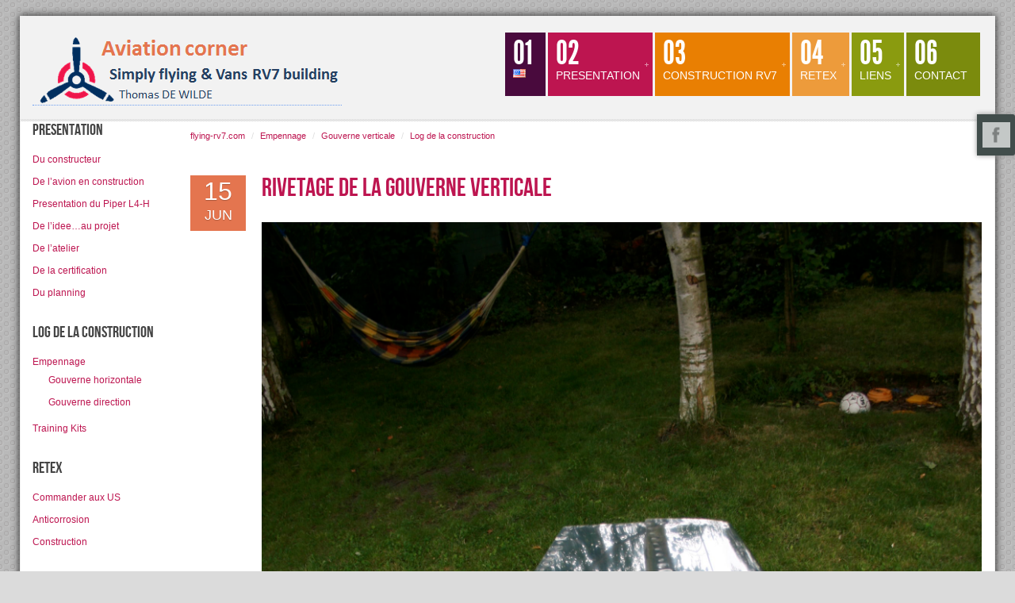

--- FILE ---
content_type: text/html; charset=UTF-8
request_url: http://www.flying-rv7.com/?cat=306
body_size: 11060
content:
<!DOCTYPE html>
<html lang="fr-FR">
<head>
	<title>Gouverne verticale | flying-rv7.com</title>
	<meta charset="UTF-8" />
	<meta name="viewport" content="width=device-width, initial-scale=1, maximum-scale=1" />
				
	<link rel="profile" href="http://gmpg.org/xfn/11" />
	<link rel="shortcut icon" href="/favicon.ico" />
	<link rel="pingback" href="http://www.flying-rv7.com/xmlrpc.php" />
	<link rel="stylesheet" href="http://www.flying-rv7.com/wp-content/themes/openspace/css/normalize.css" />
	<link rel="stylesheet" href="http://www.flying-rv7.com/wp-content/themes/openspace/css/template.css" />
	<link rel="stylesheet" href="http://www.flying-rv7.com/wp-content/themes/openspace/css/wp.css" />
	<link rel="stylesheet" href="http://www.flying-rv7.com/wp-content/themes/openspace/css/stuff.css" />
	<link rel="stylesheet" href="http://www.flying-rv7.com/wp-content/themes/openspace/css/wp.extensions.css" />
	<link rel="stylesheet" href="http://www.flying-rv7.com/wp-content/themes/openspace/css/extensions.css" />
	<!--[if lt IE 9]>
	<link rel="stylesheet" href="http://www.flying-rv7.com/wp-content/themes/openspace/css/ie8.css" />
	<![endif]-->
	
	<link href="http://www.flying-rv7.com/wp-content/themes/openspace/fonts/BebasNeue/stylesheet.css" rel="stylesheet" type="text/css" /><link href="http://www.flying-rv7.com/wp-content/themes/openspace/fonts/LeagueGothic/stylesheet.css" rel="stylesheet" type="text/css" /><link href="http://www.flying-rv7.com/wp-content/themes/openspace/fonts/Oswald/stylesheet.css" rel="stylesheet" type="text/css" /><style type="text/css">
body { font-family: Verdana, Geneva, sans-serif; }

h1,h2,h3,h4,h5,h6,.htitle3, #dp-fullslider h1 { font-family: 'BebasNeue'; }

.menu-number { font-family: 'LeagueGothic'; }

.fullwidthbanner .caption,  { font-family: 'Oswald'; }

</style>
	<script type="text/javascript">
           $GK_PAGE_URL = 'http://www.flying-rv7.com/?lang=fr';
           $GK_TMPL_URL = 'http://www.flying-rv7.com/wp-content/themes/openspace';
           $GK_TMPL_NAME = 'openspace';
           $GK_MENU = [];
           $GK_MENU["mainmenu"] = [];
           $GK_MENU["mainmenu"]["animation"] = "height_opacity";
           $GK_MENU["mainmenu"]["animation_speed"] = "fast";
           $GK_MENU["footermenu"] = [];
           $GK_MENU["footermenu"]["animation"] = "none";
           $GK_MENU["footermenu"]["animation_speed"] = "normal";
        </script>
    <style type="text/css">
body {background:#dbdbdb url(http://www.flying-rv7.com/wp-content/themes/openspace/images/patterns/circles.png) 50% 0; color:#555555}
body a {color:#E4754F!important}
body a:hover {color:#888888!important}
.gk-page-box {background:#fcfdfd url(http://www.flying-rv7.com/wp-content/themes/openspace/images/patterns/checkeredrepeat.png) 50% 0; border:#f0f0f0 solid 1px; -moz-box-shadow: 0 0 10px #222222;
	-webkit-box-shadow: 0 0 10px #222222;
	box-shadow: 0 0 10px #222222}
#gk-top-panel-wrap {background-color:#E4754F}
#gk-top-panel-wrap {background-image: url(http://www.flying-rv7.com/wp-content/themes/openspace/images/patterns/none.png);}
#gk-top-panel {color:#ffffff}
#gk-top-panel h3.box-title, #gk-top-panel h2 {color:#ffffff}
#gk-top-panel a {color:#ededed}
#gk-top-panel a:hover {color:#ededed}
#gk-head-wrap {background-color:rgba(242,242,242,1)}
#gk-head-wrap {background-image: url(http://www.flying-rv7.com/wp-content/themes/openspace/images/patterns/none.png);}
#gk-head {color:#555555}
#gk-head a {color:#666666}
#gk-head a:hover {color:#E4754F}
#main-menu > li.root a {color:#ffffff}
#main-menu > li.root {background-color:#6E97B3}
#main-menu > li.root a:hover {color:#ffffff}
#main-menu > li.root:hover {background-color:#7DA9C5}
#main-menu > li.current-menu-item.root a {color:#ffffff}
#main-menu > li.current-menu-item.root {background+color:#6E97B3}
#main-menu .sub-menu {background:rgb(110,151,179)}
#main-menu .sub-menu {background:rgba(110,151,179,0.9)}
#main-menu .sub-menu li a {color:!important}
#main-menu .sub-menu li a:hover {color:!important}
#main-menu .sub-menu li:hover {background-color:rgba(255,255,255,0.2)}
#main-menu .sub-menu {	-webkit-box-shadow: 4px 4px 0 rgba(0, 0, 0, 0.2);
	-moz-box-shadow: 4px 4px 0 rgba(0, 0, 0, 0.2);
	-ms-box-shadow: 4px 4px 0 rgba(0, 0, 0, 0.2);
	-o-box-shadow: 4px 4px 0 rgba(0, 0, 0, 0.2);
	box-shadow: 4px 4px 0 rgba(0, 0, 0, 0.2);}
#main-menu > li.root.menutab1, #main-menu .menutab1 .sub-menu {background-color:#f2f2f2;}
#main-menu > li.root.menutab2, #main-menu .menutab2 .sub-menu {background-color:#7DA9C5;}
#main-menu > li.root.menutab3, #main-menu .menutab3 .sub-menu {background-color:#91AB00;}
#main-menu > li.root.menutab4, #main-menu .menutab4 .sub-menu {background-color:#E4754F;}
#main-menu > li.root.menutab5, #main-menu .menutab5 .sub-menu {background-color:#F0986C;}
#main-menu > li.root.menutab6, #main-menu .menutab6 .sub-menu {background-color:#93B375;}
#main-menu > li.root.menutab7, #main-menu .menutab7 .sub-menu {background-color:#6E97B3;}
#main-menu > li.root.menutab8, #main-menu .menutab8 .sub-menu {background-color:#7DA9C5;}
#main-menu > li.root.menutab9, #main-menu .menutab9 .sub-menu {background-color:#91AB00;}
#main-menu > li.root a, #main-menu > li.root a:hover{ color:#FFF!important}
#gk-header {background-color:#d7dfde}
#gk-header {background-image: url(http://www.flying-rv7.com/wp-content/themes/openspace/images/patterns/none.png);}
#dp-fullslider h1, #dp-fullslider h1 a, #dp-fullslider h1 a:hover {font-size: 36px!important;color:#ffffff!important;}
#dp-fullslider p {color:#ffffff!important;}
#carousel div.pad {background-color:#141414}
#carousel div.pad {color:#ffffff!important;background-color:rgba(20,20,20,0.7)}
#timer, #carousel div.link, #carousel div.no_link {background-color:#E4754F!important}
#pager a:hover {background-color:#E4754F!important}
#pager a:hover {background-color:rgba(228,117,79,0.5)!important}
#pager a.selected {background-color:#E4754F!important}
#sprev:hover, #snext:hover {background-color:#E4754F}
#sprev:hover, #snext:hover {background-color:rgba(228,117,79,0.9)}
.flexslider {margin:0 0 5px 0!important}
.incontent_image .flexslider {margin:0!important}
.flexslider:hover .flex-next:hover, .flexslider:hover .flex-prev:hover, .flex-control-paging li a.flex-active {background-color:#E4754F!important}
.pad .no_link, .pad .link {background-color:#E4754F!important}
.slidedesc h1, .pad p {color:#ffffff!important}
.flexslider div.pad {background-color:#141414}
.flexslider div.pad {background-color:rgba(20,20,20,0.7)}
.gk-page-wrap {background-color:#fcfdfd}
.boxed .gk-page-wrap {background-color: transparent}
.gk-page-wrap {background-image: url(http://www.flying-rv7.com/wp-content/themes/openspace/images/patterns/none.png);}
.gk-page-wrap {color:#555555;}
.gk-page-wrap a{color:#E4754F;}
.gk-page-wrap a:hover {color:#888888;}
.lines span span, .box #wp-calendar td a, .box #wp-calendar #prev a, .box #wp-calendar #next a   {color:#E4754F!important;}
.box #wp-calendar #today, .pagination a:hover, .pagination .current, aside.meta time, .format, .portfolio-tabs li.active a, .portfolio-tabs li a:hover, ul.item-nav li:hover  {background-color:#E4754F!important;}
.portfolio-item .thumb-overlay {background-color:#E4754F!important}
.portfolio-item .thumb-overlay {background-color:rgba(228,117,79,0.9)!important}
#gk-bottom-wrap {background-color:#414d4b}
#gk-bottom-wrap {background-image: url(http://www.flying-rv7.com/wp-content/themes/openspace/images/patterns/none.png);}
#gk-bottom{color:#ffffff}
#gk-bottom h3.box-title, #gk-bottom h2 {color:#ffffff}
#gk-bottom a {color:#EBD5CB!important}
#gk-bottom a:hover {color:#E4754F!important}
#gk-footer-wrap {background-color:rgba(37,37,37,0.1)}
.gk-page-box.demo {background:#fcfdfd url(http://www.flying-rv7.com/wp-content/themes/openspace/images/patterns/checkeredrepeat.png) 50% 0; border:#f0f0f0 solid 1px; -moz-box-shadow: 0 0 10px #222222;
	-webkit-box-shadow: 0 0 10px #222222;
	box-shadow: 0 0 10px #222222}
.page-id-335 hgroup h2 {display:none}</style>
		
		
	<!--[if lt IE 9]>
	<script src="http://www.flying-rv7.com/wp-content/themes/openspace/js/html5shiv.js"></script>
	<script src="http://www.flying-rv7.com/wp-content/themes/openspace/js/respond.js"></script>
	<![endif]-->
	
	<script type='text/javascript'>function ctSetCookie(c_name, value, def_value){document.cookie = c_name + '=' + escape(value) + '; path=/';}ctSetCookie('ct_checkjs', '217429506', '0');</script><link rel='dns-prefetch' href='//s.w.org' />
<link rel="alternate" type="application/rss+xml" title="flying-rv7.com &raquo; Flux" href="http://www.flying-rv7.com?lang=fr" />
<link rel="alternate" type="application/rss+xml" title="flying-rv7.com &raquo; Flux des commentaires" href="http://www.flying-rv7.com/?feed=comments-rss2&#038;lang=fr" />
<link rel="alternate" type="application/rss+xml" title="flying-rv7.com &raquo; Flux de la catégorie Gouverne verticale" href="http://www.flying-rv7.com/?feed=rss2&#038;cat=306" />
		<script type="text/javascript">
			window._wpemojiSettings = {"baseUrl":"https:\/\/s.w.org\/images\/core\/emoji\/13.0.0\/72x72\/","ext":".png","svgUrl":"https:\/\/s.w.org\/images\/core\/emoji\/13.0.0\/svg\/","svgExt":".svg","source":{"concatemoji":"http:\/\/www.flying-rv7.com\/wp-includes\/js\/wp-emoji-release.min.js?ver=5.5.17"}};
			!function(e,a,t){var n,r,o,i=a.createElement("canvas"),p=i.getContext&&i.getContext("2d");function s(e,t){var a=String.fromCharCode;p.clearRect(0,0,i.width,i.height),p.fillText(a.apply(this,e),0,0);e=i.toDataURL();return p.clearRect(0,0,i.width,i.height),p.fillText(a.apply(this,t),0,0),e===i.toDataURL()}function c(e){var t=a.createElement("script");t.src=e,t.defer=t.type="text/javascript",a.getElementsByTagName("head")[0].appendChild(t)}for(o=Array("flag","emoji"),t.supports={everything:!0,everythingExceptFlag:!0},r=0;r<o.length;r++)t.supports[o[r]]=function(e){if(!p||!p.fillText)return!1;switch(p.textBaseline="top",p.font="600 32px Arial",e){case"flag":return s([127987,65039,8205,9895,65039],[127987,65039,8203,9895,65039])?!1:!s([55356,56826,55356,56819],[55356,56826,8203,55356,56819])&&!s([55356,57332,56128,56423,56128,56418,56128,56421,56128,56430,56128,56423,56128,56447],[55356,57332,8203,56128,56423,8203,56128,56418,8203,56128,56421,8203,56128,56430,8203,56128,56423,8203,56128,56447]);case"emoji":return!s([55357,56424,8205,55356,57212],[55357,56424,8203,55356,57212])}return!1}(o[r]),t.supports.everything=t.supports.everything&&t.supports[o[r]],"flag"!==o[r]&&(t.supports.everythingExceptFlag=t.supports.everythingExceptFlag&&t.supports[o[r]]);t.supports.everythingExceptFlag=t.supports.everythingExceptFlag&&!t.supports.flag,t.DOMReady=!1,t.readyCallback=function(){t.DOMReady=!0},t.supports.everything||(n=function(){t.readyCallback()},a.addEventListener?(a.addEventListener("DOMContentLoaded",n,!1),e.addEventListener("load",n,!1)):(e.attachEvent("onload",n),a.attachEvent("onreadystatechange",function(){"complete"===a.readyState&&t.readyCallback()})),(n=t.source||{}).concatemoji?c(n.concatemoji):n.wpemoji&&n.twemoji&&(c(n.twemoji),c(n.wpemoji)))}(window,document,window._wpemojiSettings);
		</script>
		<style type="text/css">
img.wp-smiley,
img.emoji {
	display: inline !important;
	border: none !important;
	box-shadow: none !important;
	height: 1em !important;
	width: 1em !important;
	margin: 0 .07em !important;
	vertical-align: -0.1em !important;
	background: none !important;
	padding: 0 !important;
}
</style>
	<link rel='stylesheet' id='prettyphoto-css-css'  href='http://www.flying-rv7.com/wp-content/themes/openspace/css/prettyPhoto.css?ver=5.5.17' type='text/css' media='all' />
<link rel='stylesheet' id='flex-slider-css-css'  href='http://www.flying-rv7.com/wp-content/themes/openspace/css/slider.flexslider.css?ver=5.5.17' type='text/css' media='all' />
<link rel='stylesheet' id='wp-block-library-css'  href='http://www.flying-rv7.com/wp-includes/css/dist/block-library/style.min.css?ver=5.5.17' type='text/css' media='all' />
<link rel='stylesheet' id='edd-styles-css'  href='http://www.flying-rv7.com/wp-content/plugins/easy-digital-downloads/templates/edd.min.css?ver=1.8.5' type='text/css' media='all' />
<link rel='stylesheet' id='CssMj-css'  href='http://www.flying-rv7.com/wp-content/plugins/mj-contact-us/css/mjCont.css?ver=5.5.17' type='text/css' media='all' />
<link rel='stylesheet' id='popup-contact-form-css'  href='http://www.flying-rv7.com/wp-content/plugins/popup-contact-form/popup-contact-form.css?ver=5.5.17' type='text/css' media='all' />
<link rel='stylesheet' id='rs-plugin-settings-css'  href='http://www.flying-rv7.com/wp-content/plugins/revslider/rs-plugin/css/settings.css?ver=4.6.93' type='text/css' media='all' />
<style id='rs-plugin-settings-inline-css' type='text/css'>
.tp-caption a{color:#ff7302;text-shadow:none;-webkit-transition:all 0.2s ease-out;-moz-transition:all 0.2s ease-out;-o-transition:all 0.2s ease-out;-ms-transition:all 0.2s ease-out}.tp-caption a:hover{color:#ffa902}
</style>
<link rel='stylesheet' id='cyclone-template-style-dark-css'  href='http://www.flying-rv7.com/wp-content/plugins/cyclone-slider-2/templates/dark/style.css?ver=2.7.7' type='text/css' media='all' />
<link rel='stylesheet' id='cyclone-template-style-default-css'  href='http://www.flying-rv7.com/wp-content/plugins/cyclone-slider-2/templates/default/style.css?ver=2.7.7' type='text/css' media='all' />
<link rel='stylesheet' id='cyclone-template-style-standard-css'  href='http://www.flying-rv7.com/wp-content/plugins/cyclone-slider-2/templates/standard/style.css?ver=2.7.7' type='text/css' media='all' />
<link rel='stylesheet' id='cyclone-template-style-thumbnails-css'  href='http://www.flying-rv7.com/wp-content/plugins/cyclone-slider-2/templates/thumbnails/style.css?ver=2.7.7' type='text/css' media='all' />
<link rel='stylesheet' id='A2A_SHARE_SAVE-css'  href='http://www.flying-rv7.com/wp-content/plugins/add-to-any/addtoany.min.css?ver=1.6' type='text/css' media='all' />
<script type='text/javascript' src='http://www.flying-rv7.com/wp-includes/js/jquery/jquery.js?ver=1.12.4-wp' id='jquery-core-js'></script>
<script type='text/javascript' src='http://www.flying-rv7.com/wp-content/themes/openspace/js/jquery.noconflict.js?ver=5.5.17' id='jquery-noconflict-js-js'></script>
<script type='text/javascript' src='http://www.flying-rv7.com/wp-content/themes/openspace/js/easing.js?ver=5.5.17' id='easing-js-js'></script>
<script type='text/javascript' src='http://www.flying-rv7.com/wp-content/themes/openspace/js/jquery.fitvid.js?ver=5.5.17' id='jQuery-fitvid-js-js'></script>
<script type='text/javascript' src='http://www.flying-rv7.com/wp-content/themes/openspace/js/froogaloop.min.js?ver=5.5.17' id='froogaloop-js-js'></script>
<script type='text/javascript' src='http://www.flying-rv7.com/wp-content/themes/openspace/js/jquery.prettyPhoto.js?ver=5.5.17' id='prettyphoto-js-js'></script>
<script type='text/javascript' src='http://www.flying-rv7.com/wp-content/themes/openspace/js/jquery.flexslider-min.js?ver=2.1' id='flexslider-js-js'></script>
<script type='text/javascript' src='http://www.flying-rv7.com/wp-content/themes/openspace/js/jquery.tipsy.js?ver=5.5.17' id='jQuery-tips-js-js'></script>
<script type='text/javascript' src='http://www.flying-rv7.com/wp-content/themes/openspace/js/jquery.isotope.min.js?ver=5.5.17' id='jQuery-isotope-js-js'></script>
<script type='text/javascript' src='http://www.flying-rv7.com/wp-content/plugins/cleantalk-spam-protect/js/apbct-public.js?ver=5.112' id='ct_public-js'></script>
<script type='text/javascript' id='ct_nocache-js-extra'>
/* <![CDATA[ */
var ctNocache = {"ajaxurl":"http:\/\/www.flying-rv7.com\/wp-admin\/admin-ajax.php","info_flag":"","set_cookies_flag":"","blog_home":"http:\/\/www.flying-rv7.com\/"};
/* ]]> */
</script>
<script type='text/javascript' src='http://www.flying-rv7.com/wp-content/plugins/cleantalk-spam-protect/inc/cleantalk_nocache.js?ver=5.112' id='ct_nocache-js'></script>
<script type='text/javascript' id='edd-ajax-js-extra'>
/* <![CDATA[ */
var edd_scripts = {"ajaxurl":"http:\/\/www.flying-rv7.com\/wp-admin\/admin-ajax.php","ajax_nonce":"46bf09e83e","position_in_cart":"","already_in_cart_message":"Vous avez d\u00e9j\u00e0 ajout\u00e9 cet article \u00e0 votre panier","empty_cart_message":"Votre panier est vide","loading":"Chargement en cours","select_option":"Veuillez choisir une option","ajax_loader":"http:\/\/www.flying-rv7.com\/wp-content\/plugins\/easy-digital-downloads\/assets\/images\/loading.gif","is_checkout":"0","default_gateway":"paypal","redirect_to_checkout":"0","checkout_page":"http:\/\/www.flying-rv7.com\/?page_id=363","permalinks":"0"};
/* ]]> */
</script>
<script type='text/javascript' src='http://www.flying-rv7.com/wp-content/plugins/easy-digital-downloads/assets/js/edd-ajax.min.js?ver=1.8.5' id='edd-ajax-js'></script>
<script type='text/javascript' src='http://www.flying-rv7.com/wp-content/plugins/mj-contact-us/js/mjCon.js?ver=1.0' id='JsMj-js'></script>
<script type='text/javascript' src='http://www.flying-rv7.com/wp-content/plugins/mj-contact-us/js/jquery.validate.js?ver=5.5.17' id='jQuery.validation-js'></script>
<script type='text/javascript' src='http://www.flying-rv7.com/wp-content/plugins/popup-contact-form/popup-contact-form.js?ver=5.5.17' id='popup-contact-form-js'></script>
<script type='text/javascript' src='http://www.flying-rv7.com/wp-content/plugins/popup-contact-form/popup-contact-popup.js?ver=5.5.17' id='popup-contact-popup-js'></script>
<script type='text/javascript' src='http://www.flying-rv7.com/wp-content/plugins/revslider/rs-plugin/js/jquery.themepunch.tools.min.js?ver=4.6.93' id='tp-tools-js'></script>
<script type='text/javascript' src='http://www.flying-rv7.com/wp-content/plugins/revslider/rs-plugin/js/jquery.themepunch.revolution.min.js?ver=4.6.93' id='revmin-js'></script>
<link rel="https://api.w.org/" href="http://www.flying-rv7.com/index.php?rest_route=/" /><link rel="alternate" type="application/json" href="http://www.flying-rv7.com/index.php?rest_route=/wp/v2/categories/306" /><meta name="generator" content="WordPress 5.5.17" />

<script type="text/javascript"><!--
var a2a_config=a2a_config||{},wpa2a={done:false,html_done:false,script_ready:false,script_load:function(){var a=document.createElement('script'),s=document.getElementsByTagName('script')[0];a.type='text/javascript';a.async=true;a.src='http://static.addtoany.com/menu/page.js';s.parentNode.insertBefore(a,s);wpa2a.script_load=function(){};},script_onready:function(){if(a2a.type=='page'){wpa2a.script_ready=true;if(wpa2a.html_done)wpa2a.init();}},init:function(){for(var i=0,el,target,targets=wpa2a.targets,length=targets.length;i<length;i++){el=document.getElementById('wpa2a_'+(i+1));target=targets[i];a2a_config.linkname=target.title;a2a_config.linkurl=target.url;if(el){a2a.init('page',{target:el});el.id='';}wpa2a.done=true;}wpa2a.targets=[];}};a2a_config.tracking_callback=['ready',wpa2a.script_onready];a2a_localize = {
	Share: "Partager",
	Save: "Enregistrer",
	Subscribe: "S'abonner",
	Email: "Email",
	Bookmark: "Signet",
	ShowAll: "Montrer tout",
	ShowLess: "Montrer moins",
	FindServices: "Trouver des service(s)",
	FindAnyServiceToAddTo: "Trouver instantan&eacute;ment des services &agrave; ajouter &agrave;",
	PoweredBy: "Propuls&eacute; par",
	ShareViaEmail: "Share via email",
	SubscribeViaEmail: "Subscribe via email",
	BookmarkInYourBrowser: "Ajouter un signet dans votre fureteur",
	BookmarkInstructions: "Press Ctrl+D or \u2318+D to bookmark this page",
	AddToYourFavorites: "Ajouter &agrave; vos favoris",
	SendFromWebOrProgram: "Send from any email address or email program",
	EmailProgram: "Email program"
};

//--></script>
<meta name="generator" content="Easy Digital Downloads v1.8.5" />
		<script type="text/javascript">
			jQuery(document).ready(function() {
				// CUSTOM AJAX CONTENT LOADING FUNCTION
				var ajaxRevslider = function(obj) {
				
					// obj.type : Post Type
					// obj.id : ID of Content to Load
					// obj.aspectratio : The Aspect Ratio of the Container / Media
					// obj.selector : The Container Selector where the Content of Ajax will be injected. It is done via the Essential Grid on Return of Content
					
					var content = "";

					data = {};
					
					data.action = 'revslider_ajax_call_front';
					data.client_action = 'get_slider_html';
					data.token = '3962f78fe1';
					data.type = obj.type;
					data.id = obj.id;
					data.aspectratio = obj.aspectratio;
					
					// SYNC AJAX REQUEST
					jQuery.ajax({
						type:"post",
						url:"http://www.flying-rv7.com/wp-admin/admin-ajax.php",
						dataType: 'json',
						data:data,
						async:false,
						success: function(ret, textStatus, XMLHttpRequest) {
							if(ret.success == true)
								content = ret.data;								
						},
						error: function(e) {
							console.log(e);
						}
					});
					
					 // FIRST RETURN THE CONTENT WHEN IT IS LOADED !!
					 return content;						 
				};
				
				// CUSTOM AJAX FUNCTION TO REMOVE THE SLIDER
				var ajaxRemoveRevslider = function(obj) {
					return jQuery(obj.selector+" .rev_slider").revkill();
				};

				// EXTEND THE AJAX CONTENT LOADING TYPES WITH TYPE AND FUNCTION
				var extendessential = setInterval(function() {
					if (jQuery.fn.tpessential != undefined) {
						clearInterval(extendessential);
						if(typeof(jQuery.fn.tpessential.defaults) !== 'undefined') {
							jQuery.fn.tpessential.defaults.ajaxTypes.push({type:"revslider",func:ajaxRevslider,killfunc:ajaxRemoveRevslider,openAnimationSpeed:0.3});   
							// type:  Name of the Post to load via Ajax into the Essential Grid Ajax Container
							// func: the Function Name which is Called once the Item with the Post Type has been clicked
							// killfunc: function to kill in case the Ajax Window going to be removed (before Remove function !
							// openAnimationSpeed: how quick the Ajax Content window should be animated (default is 0.3)
						}
					}
				},30);
			});
		</script>
		<script type='text/javascript'>
window.___gcfg = {lang: 'en'};
(function() 
{var po = document.createElement('script');
po.type = 'text/javascript'; po.async = true;po.src = 'https://apis.google.com/js/plusone.js';
var s = document.getElementsByTagName('script')[0];
s.parentNode.insertBefore(po, s);
})();</script>
<!-- Wordpress SEO Plugin by Mervin Praison ( https://mer.vin/seo-wordpress/ ) --> 
<link rel='canonical' href='http://www.flying-rv7.com/?cat=306' />
<!-- End of Wordpress SEO Plugin by Mervin Praison --> 
<link href="http://www.flying-rv7.com/?lang=fr/?opensearch_description=1" title="flying-rv7.com" rel="search" type="application/opensearchdescription+xml" /><link rel="shortcut icon" href="http://www.flying-rv7.com/wp-content/uploads/2019/01/picture14752180498195.png" type="image/x-icon" />
<link rel="alternate" href="http://www.flying-rv7.com/?cat=314" hreflang="en" />
<link rel="alternate" href="http://www.flying-rv7.com/?cat=306" hreflang="fr" />
		<link href="http://www.flying-rv7.com/wp-content/themes/openspace/css/style3.css" rel="stylesheet" type="text/css" />		
	
		
	
<style type="text/css">
		.gk-page, .boxed #gk-page-box, .page-template-template-boxedpage-php #gk-page-box  {max-width: 1230px;;}
		#gk-mainbody-columns > aside { width: 15%;}
	#gk-mainbody-columns > section { width: 85%; }
	</style>

<link rel="stylesheet" href="http://www.flying-rv7.com/wp-content/themes/openspace/css/tablet.css" media="(max-width: 800px)" />

<link rel="stylesheet" href="http://www.flying-rv7.com/wp-content/themes/openspace/css/mobile.css" media="(max-width: 480px)" />		<script type="text/javascript" src="http://www.flying-rv7.com/wp-content/themes/openspace/js/prefixfree.js"></script>
		
		<script type="text/javascript" src="http://www.flying-rv7.com/wp-content/themes/openspace/js/gk.scripts.js"></script>
	<script type="text/javascript" src="http://www.flying-rv7.com/wp-content/themes/openspace/js/gk.menu.js"></script>
	
	    
<script type='text/javascript' src='http://maps.google.com/maps/api/js?sensor=false'></script>
	<script type="text/javascript" src="http://www.flying-rv7.com/wp-content/themes/openspace/js/jquery.gmap.min.js"></script>
		</head>
<body class="archive category category-gouverne-verticale category-306 boxed" data-tablet-width="800">
<section id="gk-top-panel-wrap" class="expand15">
</section>
	<section id="gk-page-box" class="gk-page gk-page-box" >
	<section id="gk-head-wrap" class="expand15">
		<header id="gk-head" class="gk-page">
						<h1>
				<a href="http://www.flying-rv7.com/?lang=fr" class="imageLogo"><img src="http://www.flying-rv7.com/wp-content/uploads/2019/01/Bandeau-3.png" alt="RV7 - Log de construction - " width="" height="" /></a>
			</h1>
						
						<a href="#" id="gk-mainmenu-toggle">
				Main menu			</a>
			
			<div id="gk-mainmenu-collapse" class="menu-hidden" data-btn="gk-mainmenu-toggle">	
				<ul id="main-menu" class="menu gk_normal"><li id="menu-item-3023-en" class="lang-item lang-item-22 lang-item-en lang-item-first menu-item menu-item-type-custom menu-item-object-custom menu-item-3023-en menutab1 root""><div class="item-container"><a href="http://www.flying-rv7.com/?cat=314"><div class="menu-number">01</div><div class="menu-title"><img src="[data-uri]" title="English" alt="English" /></div><div  class="menu-subtitle"></div></a></div></li>
<li id="menu-item-1341" class="menu-item menu-item-type-post_type menu-item-object-page menu-item-has-children menu-item-1341 menutab2 root""><div class="item-container"><a href="http://www.flying-rv7.com/?page_id=164"><div class="menu-number">02</div><div class="menu-title">PRESENTATION</div><div  class="menu-subtitle"></div></a></div>
<div class="sub-menu"><ul>
	<li id="menu-item-3048" class="menu-item menu-item-type-post_type menu-item-object-page menu-item-3048"><a href="http://www.flying-rv7.com/?page_id=164"><div class="menu-title">Du constructeur</div><div  class="menu-subtitle"></div></a></li>
	<li id="menu-item-1333" class="menu-item menu-item-type-post_type menu-item-object-page menu-item-1333"><a href="http://www.flying-rv7.com/?page_id=401"><div class="menu-title">De l&rsquo;avion en contruction</div><div  class="menu-subtitle"></div></a></li>
	<li id="menu-item-3127" class="menu-item menu-item-type-post_type menu-item-object-page menu-item-3127"><a href="http://www.flying-rv7.com/?page_id=90"><div class="menu-title">De l&rsquo;idee&#8230;au projet</div><div  class="menu-subtitle"></div></a></li>
	<li id="menu-item-3128" class="menu-item menu-item-type-post_type menu-item-object-page menu-item-3128"><a href="http://www.flying-rv7.com/?page_id=3103"><div class="menu-title">Du Piper L4-H</div><div  class="menu-subtitle"></div></a></li>
</ul></div>
</li>
<li id="menu-item-3173" class="menu-item menu-item-type-taxonomy menu-item-object-category current-category-ancestor current-menu-ancestor menu-item-has-children menu-item-3173 menutab3 root""><div class="item-container"><a href="http://www.flying-rv7.com/?cat=4"><div class="menu-number">03</div><div class="menu-title">CONSTRUCTION RV7</div><div  class="menu-subtitle"></div></a></div>
<div class="sub-menu"><ul>
	<li id="menu-item-3174" class="menu-item menu-item-type-taxonomy menu-item-object-category current-category-ancestor current-menu-ancestor current-menu-parent current-category-parent menu-item-has-children menu-item-3174"><a href="http://www.flying-rv7.com/?cat=5"><div class="menu-title">Empennage</div><div  class="menu-subtitle"></div></a>
	<div class="sub-menu"><ul>
		<li id="menu-item-3175" class="menu-item menu-item-type-taxonomy menu-item-object-category menu-item-3175"><a href="http://www.flying-rv7.com/?cat=6"><div class="menu-title">Gouverne horizontale</div><div  class="menu-subtitle"></div></a></li>
		<li id="menu-item-3176" class="menu-item menu-item-type-taxonomy menu-item-object-category current-menu-item menu-item-3176"><a href="http://www.flying-rv7.com/?cat=306"><div class="menu-title">Gouverne verticale</div><div  class="menu-subtitle"></div></a></li>
		<li id="menu-item-3327" class="menu-item menu-item-type-post_type menu-item-object-post menu-item-3327"><a href="http://www.flying-rv7.com/?p=1194"><div class="menu-title">Gouverne direction</div><div  class="menu-subtitle"></div></a></li>
	</ul></div>
</li>
</ul></div>
</li>
<li id="menu-item-3177" class="menu-item menu-item-type-post_type menu-item-object-page menu-item-has-children menu-item-3177 menutab4 root""><div class="item-container"><a href="http://www.flying-rv7.com/?page_id=925"><div class="menu-number">04</div><div class="menu-title">RETEX</div><div  class="menu-subtitle"></div></a></div>
<div class="sub-menu"><ul>
	<li id="menu-item-1324" class="menu-item menu-item-type-post_type menu-item-object-page menu-item-1324"><a href="http://www.flying-rv7.com/?page_id=925"><div class="menu-title">Construction</div><div  class="menu-subtitle"></div></a></li>
	<li id="menu-item-1336" class="menu-item menu-item-type-post_type menu-item-object-page menu-item-1336"><a href="http://www.flying-rv7.com/?page_id=219"><div class="menu-title">Commandes aux US&#8230;</div><div  class="menu-subtitle"></div></a></li>
	<li id="menu-item-1337" class="menu-item menu-item-type-post_type menu-item-object-page menu-item-1337"><a href="http://www.flying-rv7.com/?page_id=172"><div class="menu-title">Anticorrosion</div><div  class="menu-subtitle"></div></a></li>
</ul></div>
</li>
<li id="menu-item-1338" class="menu-item menu-item-type-custom menu-item-object-custom menu-item-has-children menu-item-1338 menutab5 root""><div class="item-container"><a href="http://www.vansaircraft.com"><div class="menu-number">05</div><div class="menu-title">LIENS</div><div  class="menu-subtitle"></div></a></div>
<div class="sub-menu"><ul>
	<li id="menu-item-1348" class="menu-item menu-item-type-custom menu-item-object-custom menu-item-1348"><a href="http://www.vansaircraft.com"><div class="menu-title">VANS Aircraft (US)</div><div  class="menu-subtitle"></div></a></li>
	<li id="menu-item-1349" class="menu-item menu-item-type-custom menu-item-object-custom menu-item-1349"><a href="http://www.rsafrance.com"><div class="menu-title">RSA association</div><div  class="menu-subtitle"></div></a></li>
	<li id="menu-item-1350" class="menu-item menu-item-type-custom menu-item-object-custom menu-item-1350"><a href="http://vansclubdefrance.fr/"><div class="menu-title">VANS Club de France</div><div  class="menu-subtitle"></div></a></li>
	<li id="menu-item-1351" class="menu-item menu-item-type-custom menu-item-object-custom menu-item-1351"><a href="http://www.eaa.org"><div class="menu-title">Association EAA (US)</div><div  class="menu-subtitle"></div></a></li>
</ul></div>
</li>
<li id="menu-item-3153" class="menu-item menu-item-type-post_type menu-item-object-page menu-item-3153 menutab6 root""><div class="item-container"><a href="http://www.flying-rv7.com/?page_id=1012"><div class="menu-number">06</div><div class="menu-title">CONTACT</div><div  class="menu-subtitle"></div></a></div></li>
</ul>			</div>
					</header>
                <div class=" dp-area-separator dark10 tinside expand15"></div>
        	</section>





<section class="gk-page-wrap">

	<section class=" gk-page">
		<section id="gk-mainbody-columns">
						<aside id="gk-sidebar">
				<div id="advanced_menu-9" class="box widget_advanced_menu"><div><h3 class="box-title"> Presentation</h3><div class="menu-menu_gauche-container"><ul id="menu-menu_gauche" class="menu"><li id="menu-item-3079" class="menu-item menu-item-type-post_type menu-item-object-page menu-item-3079"><a href="http://www.flying-rv7.com/?page_id=164">Du constructeur</a></li>
<li id="menu-item-3080" class="menu-item menu-item-type-post_type menu-item-object-page menu-item-3080"><a href="http://www.flying-rv7.com/?page_id=401">De l&rsquo;avion en construction</a></li>
<li id="menu-item-3105" class="menu-item menu-item-type-post_type menu-item-object-page menu-item-3105"><a href="http://www.flying-rv7.com/?page_id=3103">Presentation du Piper L4-H</a></li>
<li id="menu-item-3082" class="menu-item menu-item-type-post_type menu-item-object-page menu-item-3082"><a href="http://www.flying-rv7.com/?page_id=90">De l&rsquo;idee&#8230;au projet</a></li>
<li id="menu-item-3089" class="menu-item menu-item-type-post_type menu-item-object-page menu-item-3089"><a href="http://www.flying-rv7.com/?page_id=131">De l&rsquo;atelier</a></li>
<li id="menu-item-3088" class="menu-item menu-item-type-post_type menu-item-object-page menu-item-3088"><a href="http://www.flying-rv7.com/?page_id=1068">De la certification</a></li>
<li id="menu-item-3090" class="menu-item menu-item-type-post_type menu-item-object-page menu-item-3090"><a href="http://www.flying-rv7.com/?page_id=217">Du planning</a></li>
</ul></div></div></div><div id="advanced_menu-4" class="box widget_advanced_menu"><div><h3 class="box-title"> Log de la construction</h3><div class="menu-log-de-la-construction-container"><ul id="menu-log-de-la-construction" class="menu"><li id="menu-item-3091" class="menu-item menu-item-type-taxonomy menu-item-object-category current-category-ancestor menu-item-has-children menu-item-3091"><a href="http://www.flying-rv7.com/?cat=5">Empennage</a>
<ul class="sub-menu">
	<li id="menu-item-3093" class="menu-item menu-item-type-taxonomy menu-item-object-category menu-item-3093"><a href="http://www.flying-rv7.com/?cat=6">Gouverne horizontale</a></li>
	<li id="menu-item-3092" class="menu-item menu-item-type-taxonomy menu-item-object-category menu-item-3092"><a href="http://www.flying-rv7.com/?cat=491">Gouverne direction</a></li>
</ul>
</li>
<li id="menu-item-3094" class="menu-item menu-item-type-taxonomy menu-item-object-category menu-item-3094"><a href="http://www.flying-rv7.com/?cat=11">Training Kits</a></li>
</ul></div></div></div><div id="advanced_menu-3" class="box widget_advanced_menu"><div><h3 class="box-title"> RETEX</h3><div class="menu-retex-container"><ul id="menu-retex" class="menu"><li id="menu-item-220" class="menu-item menu-item-type-post_type menu-item-object-page menu-item-220"><a href="http://www.flying-rv7.com/?page_id=219">Commander aux US</a></li>
<li id="menu-item-348" class="menu-item menu-item-type-post_type menu-item-object-page menu-item-348"><a href="http://www.flying-rv7.com/?page_id=172">Anticorrosion</a></li>
<li id="menu-item-927" class="menu-item menu-item-type-post_type menu-item-object-page menu-item-927"><a href="http://www.flying-rv7.com/?page_id=925">Construction</a></li>
</ul></div></div></div><div id="advanced_menu-5" class="box widget_advanced_menu"><div><h3 class="box-title"> Liens</h3><div class="menu-links-container"><ul id="menu-links" class="menu"><li id="menu-item-306" class="menu-item menu-item-type-custom menu-item-object-custom menu-item-306"><a href="http://www.vansaircraft.com">VANS Aircraft (US)</a></li>
<li id="menu-item-307" class="menu-item menu-item-type-custom menu-item-object-custom menu-item-307"><a href="http://www.vansairforce.net">VANS AirForce (US)</a></li>
<li id="menu-item-309" class="menu-item menu-item-type-custom menu-item-object-custom menu-item-309"><a href="http://www.rsafrance.com">RSA association</a></li>
<li id="menu-item-308" class="menu-item menu-item-type-custom menu-item-object-custom menu-item-308"><a href="http://http://www.vansclubdefrance.fr">VANS Club de France</a></li>
<li id="menu-item-664" class="menu-item menu-item-type-custom menu-item-object-custom menu-item-664"><a href="http://www.eaa.org">Association EAA (US)</a></li>
</ul></div></div></div>			</aside>
						
			<section>
				          
				
				<!-- Mainbody, breadcrumbs -->
                
								<section id="gk-breadcrumb-fontsize">
					<div class="gk-breadcrumbs"><a href="http://www.flying-rv7.com/?lang=fr" class="gk-home">flying-rv7.com</a><a href="http://www.flying-rv7.com/?cat=5" rel="category">Empennage</a> <a href="http://www.flying-rv7.com/?cat=306" rel="category">Gouverne verticale</a> <a href="http://www.flying-rv7.com/?cat=4" rel="category">Log de la construction</a></div>				</section>
				
<section id="gk-mainbody" class="category-page">
					
	
					
	<article id="post-1048" class="post-1048 post type-post status-publish format-standard has-post-thumbnail hentry category-empennage category-gouverne-verticale category-log-de-la-construction">
		<header>
			
 	<aside class="meta">
	 	<dl>
	 		<dt class="date">
	 			Post date:	 		</dt>
	 		
	 		<dd>
	 			<a href="http://www.flying-rv7.com/?p=1048" title="18:46" rel="bookmark">
	 				<time class="entry-date" datetime="2014-06-15T18:46:44+00:00">
	 					15	
	 					<span>Jun</span>
	 				</time>
	 			</a>
	 		</dd>
	 		
	 			 		
	 		 		</dl>
 	</aside>
 	
 	
<hgroup>
	<h2>
		<a href="http://www.flying-rv7.com/?p=1048" title="Permalink to Rivetage de la gouverne verticale" rel="bookmark">Rivetage de la gouverne verticale</a>
		
			</h2>
</hgroup>
		</header>
		
	
<figure class="featured-image">
	<img width="1880" height="2816" src="http://www.flying-rv7.com/wp-content/uploads/2019/01/IMG_4957-e1546721450334.jpg" class="attachment-post-thumbnail size-post-thumbnail wp-post-image" alt="" loading="lazy" srcset="http://www.flying-rv7.com/wp-content/uploads/2019/01/IMG_4957-e1546721450334.jpg 1880w, http://www.flying-rv7.com/wp-content/uploads/2019/01/IMG_4957-e1546721450334-100x150.jpg 100w, http://www.flying-rv7.com/wp-content/uploads/2019/01/IMG_4957-e1546721450334-200x300.jpg 200w, http://www.flying-rv7.com/wp-content/uploads/2019/01/IMG_4957-e1546721450334-768x1150.jpg 768w, http://www.flying-rv7.com/wp-content/uploads/2019/01/IMG_4957-e1546721450334-684x1024.jpg 684w" sizes="(max-width: 1880px) 100vw, 1880px" /></figure>
        
				<section class="summary">
			Après le rivetage de la gouverne horizontale, la gouverne verticale ne pose aucun problème. Rivetage du longeron arrière Assemblage du squelette et de la peau Et le résultat final Gouvernes <p><a href="http://www.flying-rv7.com/?p=1048"><div class="readon">Read more</div></a></p>		</section>
				
		
	</article>					
	<article id="post-905" class="post-905 post type-post status-publish format-standard has-post-thumbnail hentry category-empennage category-gouverne-horizontale category-gouverne-verticale category-log-de-la-construction">
		<header>
			
 	<aside class="meta">
	 	<dl>
	 		<dt class="date">
	 			Post date:	 		</dt>
	 		
	 		<dd>
	 			<a href="http://www.flying-rv7.com/?p=905" title="17:44" rel="bookmark">
	 				<time class="entry-date" datetime="2014-04-24T17:44:09+00:00">
	 					24	
	 					<span>Apr</span>
	 				</time>
	 			</a>
	 		</dd>
	 		
	 			 		
	 		 		</dl>
 	</aside>
 	
 	
<hgroup>
	<h2>
		<a href="http://www.flying-rv7.com/?p=905" title="Permalink to Mise en primaire des pieces gouvernes horizontale et verticale" rel="bookmark">Mise en primaire des pieces gouvernes horizontale et verticale</a>
		
			</h2>
</hgroup>
		</header>
		
	
<figure class="featured-image">
	<img width="1880" height="2816" src="http://www.flying-rv7.com/wp-content/uploads/2019/01/IMG_4627-1-e1547242358787.jpg" class="attachment-post-thumbnail size-post-thumbnail wp-post-image" alt="" loading="lazy" srcset="http://www.flying-rv7.com/wp-content/uploads/2019/01/IMG_4627-1-e1547242358787.jpg 1880w, http://www.flying-rv7.com/wp-content/uploads/2019/01/IMG_4627-1-e1547242358787-100x150.jpg 100w, http://www.flying-rv7.com/wp-content/uploads/2019/01/IMG_4627-1-e1547242358787-200x300.jpg 200w, http://www.flying-rv7.com/wp-content/uploads/2019/01/IMG_4627-1-e1547242358787-768x1150.jpg 768w, http://www.flying-rv7.com/wp-content/uploads/2019/01/IMG_4627-1-e1547242358787-684x1024.jpg 684w" sizes="(max-width: 1880px) 100vw, 1880px" /></figure>
        
				<section class="summary">
			Enfin l&rsquo;heure de la mise en primaire : 15°C minimum, pas de vent. Je n&rsquo;ai pas de cabine de peinture de fortune&#8230;je fais la mise en primaire dehors avec une <p><a href="http://www.flying-rv7.com/?p=905"><div class="readon">Read more</div></a></p>		</section>
				
		
	</article>					
	<article id="post-851" class="post-851 post type-post status-publish format-standard has-post-thumbnail hentry category-empennage category-gouverne-verticale category-log-de-la-construction">
		<header>
			
 	<aside class="meta">
	 	<dl>
	 		<dt class="date">
	 			Post date:	 		</dt>
	 		
	 		<dd>
	 			<a href="http://www.flying-rv7.com/?p=851" title="20:21" rel="bookmark">
	 				<time class="entry-date" datetime="2014-04-06T20:21:31+00:00">
	 					06	
	 					<span>Apr</span>
	 				</time>
	 			</a>
	 		</dd>
	 		
	 			 		
	 		 		</dl>
 	</aside>
 	
 	
<hgroup>
	<h2>
		<a href="http://www.flying-rv7.com/?p=851" title="Permalink to Assemblage du squelette de la gouverne verticale" rel="bookmark">Assemblage du squelette de la gouverne verticale</a>
		
			</h2>
</hgroup>
		</header>
		
	
<figure class="featured-image">
	<img width="1288" height="1936" src="http://www.flying-rv7.com/wp-content/uploads/2019/01/IMG_4402-1-e1547243253125.jpg" class="attachment-post-thumbnail size-post-thumbnail wp-post-image" alt="" loading="lazy" srcset="http://www.flying-rv7.com/wp-content/uploads/2019/01/IMG_4402-1-e1547243253125.jpg 1288w, http://www.flying-rv7.com/wp-content/uploads/2019/01/IMG_4402-1-e1547243253125-100x150.jpg 100w, http://www.flying-rv7.com/wp-content/uploads/2019/01/IMG_4402-1-e1547243253125-200x300.jpg 200w, http://www.flying-rv7.com/wp-content/uploads/2019/01/IMG_4402-1-e1547243253125-768x1154.jpg 768w, http://www.flying-rv7.com/wp-content/uploads/2019/01/IMG_4402-1-e1547243253125-681x1024.jpg 681w" sizes="(max-width: 1288px) 100vw, 1288px" /></figure>
        
				<section class="summary">
			La méthode de construction de la gouverne verticale est identique à la gouverne horizontale : Assemblage du longeron arrière avec son renfort et les points d&rsquo;attaches pour la partie mobile <p><a href="http://www.flying-rv7.com/?p=851"><div class="readon">Read more</div></a></p>		</section>
				
		
	</article>			
			
	</section>

			
							</section><!-- end of the mainbody section -->
		
					</section><!-- end of the #gk-mainbody-columns -->
	</section><!-- end of the .gk-page section -->
</section><!-- end of the .gk-page-wrap section -->	
<section id="gk-bottom-wrap" class="expand15">
<section id="gk-footer-wrap" class="expand15">
	<footer id="gk-footer" class="gk-page">
        <div class="gk-copyrights">
		                <p class="gk-copyright-text">Copyright Flying RV7</p>		
        </div>
        
		<div class="gk-footermenu">
		<ul id="footer-menu" class="menu gk_normal"><li id="menu-item-3216" class="menu-item menu-item-type-custom menu-item-object-custom menu-item-3216"><a href="http://www.flying-rv7.com/contact/">Phone : +33 6 19 30 19 25</a></li>
</ul>        </div>
		
        <div class="gk-to-top">
		<a href="#top" id="gk-top-link">Back to top</a>
		</div>
		
		
				
				
	</footer>
    </section>
    </section>
    </section>
	
		<div id="gk-social-icons" class="right">
		 <a href="https://www.facebook.com/FlyingRV7/?ref=bookmarks" class="gk-facebook-icon">Facebook</a>	</div>
		
		
			
	
<script type="text/javascript"><!--
wpa2a.targets=[];
wpa2a.html_done=true;if(wpa2a.script_ready&&!wpa2a.done)wpa2a.init();wpa2a.script_load();
//--></script>
<!-- Tracking code easily added by NK Google Analytics -->
<script type="text/javascript"> 
(function(i,s,o,g,r,a,m){i['GoogleAnalyticsObject']=r;i[r]=i[r]||function(){ 
(i[r].q=i[r].q||[]).push(arguments)},i[r].l=1*new Date();a=s.createElement(o), 
m=s.getElementsByTagName(o)[0];a.async=1;a.src=g;m.parentNode.insertBefore(a,m) 
})(window,document,'script','https://www.google-analytics.com/analytics.js','ga'); 
ga('create', 'UA-46682646-1', 'flying-rv7.com'); 
ga('send', 'pageview'); 
</script> 
<link rel='stylesheet' id='shortcodes-css-css'  href='http://www.flying-rv7.com/wp-content/themes/openspace/css/shortcodes.css?ver=5.5.17' type='text/css' media='all' />
<script type='text/javascript' src='http://www.flying-rv7.com/wp-content/plugins/wp-retina-2x/js/retina.js?ver=1.1.0' id='retinajs-js'></script>
<script type='text/javascript' src='http://www.flying-rv7.com/wp-content/plugins/cyclone-slider-2/libs/cycle2/jquery.cycle2.min.js?ver=2.7.7' id='jquery-cycle2-js'></script>
<script type='text/javascript' src='http://www.flying-rv7.com/wp-content/plugins/cyclone-slider-2/libs/cycle2/jquery.cycle2.carousel.min.js?ver=2.7.7' id='jquery-cycle2-carousel-js'></script>
<script type='text/javascript' src='http://www.flying-rv7.com/wp-content/plugins/cyclone-slider-2/libs/cycle2/jquery.cycle2.swipe.min.js?ver=2.7.7' id='jquery-cycle2-swipe-js'></script>
<script type='text/javascript' src='http://www.flying-rv7.com/wp-content/plugins/cyclone-slider-2/libs/cycle2/jquery.cycle2.tile.min.js?ver=2.7.7' id='jquery-cycle2-tile-js'></script>
<script type='text/javascript' src='http://www.flying-rv7.com/wp-content/plugins/cyclone-slider-2/libs/cycle2/jquery.cycle2.video.min.js?ver=2.7.7' id='jquery-cycle2-video-js'></script>
<script type='text/javascript' src='http://www.flying-rv7.com/wp-content/plugins/cyclone-slider-2/templates/dark/script.js?ver=2.7.7' id='cyclone-template-script-dark-js'></script>
<script type='text/javascript' src='http://www.flying-rv7.com/wp-content/plugins/cyclone-slider-2/templates/thumbnails/script.js?ver=2.7.7' id='cyclone-template-script-thumbnails-js'></script>
<script type='text/javascript' src='http://www.flying-rv7.com/wp-content/plugins/cyclone-slider-2/js/client.js?ver=2.7.7' id='cyclone-client-js'></script>
<script type='text/javascript' src='http://www.flying-rv7.com/wp-includes/js/wp-embed.min.js?ver=5.5.17' id='wp-embed-js'></script>
<script type='text/javascript' src='http://www.flying-rv7.com/wp-content/themes/openspace/js/shortcodes.js?ver=5.5.17' id='shortcodes_js-js'></script>
	</body>
</html>

--- FILE ---
content_type: text/css
request_url: http://www.flying-rv7.com/wp-content/themes/openspace/css/template.css
body_size: 4635
content:
/**
 *
 * -------------------------------------------
 * Basic template CSS file
 * -------------------------------------------
 *
 **/
 
/*
 *
 * 1. Global elements
 *
 *
------------------------------------ */
 
/* 1.1. Base document elements
==================================== */

* {
	outline: none!important;
}

html {
	border-bottom: 1px solid transparent; /* with min-height cause showing always the scrollbar */
	min-height: 100%;
	overflow-x: hidden;
}

body { 
	background: #fff;
	color: #555;
	font-size: 12px;
	line-height: 1.5;
	min-height: 100%;
	padding: 0;
}
body img{display:block};
body.boxed { padding:20px 0!important; }
.gk-page + #gk-top,
.gk-page + .gk-page-wrap {
	margin-left: -10px!important;
	margin-right: -10px!important;
	padding-left: 10px!important;
	padding-right: 10px!important;
}
#gk-page-box .gk-page {
	padding-left: 0px;
	padding-right: 0px;
}
.boxed #gk-page-box, .page-template-template-boxedpage-php #gk-page-box {
	background:#ffffff;
	padding-left: 15px;
	padding-right: 15px;
	margin-top: 40px;
	margin-bottom: 20px;
	margin-left:auto;
	margin-right:auto;
	-moz-background-clip: border;     /* Firefox 3.6 */
	-webkit-background-clip: border;  /* Safari 4? Chrome 6? */
	background-clip: border-box;      /* Firefox 4, Safari 5, Opera 10, IE 9 */
	-moz-background-clip: padding;     /* Firefox 3.6 */
	-webkit-background-clip: padding;  /* Safari 4? Chrome 6? */
	background-clip: padding-box;      /* Firefox 4, Safari 5, Opera 10, IE 9 */
}
#gk-head-wrap { background:#fcfdfd;}
#gk-bottom-wrap { background:#6F0;}
#gk-footer-wrap { background:#CCC;}
#gk-top-panel-wrap { background:#CCC;}
.boxed #gk-top-panel-wrap { margin-top:-20px; margin-bottom:30px;}

.boxed .expand15, .page-template-template-boxedpage-php .expand15{ 
	margin-left: -15px!important;
	margin-right: -15px!important;
	padding-left: 15px;
	padding-right: 15px;
}
.boxed #gk-header, .page-template-template-boxedpage-php #gk-header{ 
	margin-left: -15px!important;
	margin-right: -15px!important;
	padding-left: 0px;
	padding-right: 0px;
	width:auto;
}
.boxed #gk-header .gk-page {padding-top:0px; padding-bottom:0px}
/* Area separators */
.dp-area-separator {height:3px; z-index:10000;}
.dp-area-separator.tinside {margin-top:-3px;z-index:10000;}
.dp-area-separator.binside {margin-bottom:-3px;z-index:10000;}
.dp-area-separator.light10 {background: url(../images/body/separators/light_line_10.png) repeat-x}
.dp-area-separator.light20 {background: url(../images/body/separators/light_line_20.png) repeat-x}
.dp-area-separator.light30 {background: url(../images/body/separators/light_line_30.png) repeat-x}
.dp-area-separator.light40 {background: url(../images/body/separators/light_line_40.png) repeat-x}
.dp-area-separator.light50 {background: url(../images/body/separators/light_line_50.png) repeat-x}
.dp-area-separator.light60 {background: url(../images/body/separators/light_line_60.png) repeat-x}
.dp-area-separator.light70 {background: url(../images/body/separators/light_line_70.png) repeat-x}
.dp-area-separator.light80 {background: url(../images/body/separators/light_line_80.png) repeat-x}
.dp-area-separator.light90 {background: url(../images/body/separators/light_line_90.png) repeat-x}
.dp-area-separator.light100 {background: url(../images/body/separators/light_line_100.png) repeat-x}
.dp-area-separator.dark10 {background: url(../images/body/separators/dark_line_10.png) repeat-x}
.dp-area-separator.dark20 {background: url(../images/body/separators/dark_line_20.png) repeat-x}
.dp-area-separator.dark30 {background: url(../images/body/separators/dark_line_30.png) repeat-x}
.dp-area-separator.dark40 {background: url(../images/body/separators/dark_line_40.png) repeat-x}
.dp-area-separator.dark50 {background: url(../images/body/separators/dark_line_50.png) repeat-x}
.dp-area-separator.dark60 {background: url(../images/body/separators/dark_line_60.png) repeat-x}
.dp-area-separator.dark70 {background: url(../images/body/separators/dark_line_70.png) repeat-x}
.dp-area-separator.dark80 {background: url(../images/body/separators/dark_line_80.png) repeat-x}
.dp-area-separator.dark90 {background: url(../images/body/separators/dark_line_90.png) repeat-x}
.dp-area-separator.dark100 {background: url(../images/body/separators/dark_line_100.png) repeat-x}


/* 1.2. Base typography elements
==================================== */

a {
	color: #333;
	text-decoration: none;
	-webkit-transition: color 0.3s ease-out;
	-moz-transition: color 0.3s ease-out;
	-ms-transition: color 0.3s ease-out;
	-o-transition: color 0.3s ease-out;
	transition: color 0.3s ease-out;
}

article section.content a,
article section.intro a {
	color: #F0986C;
}

article section.content a:active,
article section.content a:focus,
article section.content a:hover,
article section.intro a:active,
article section.intro a:focus,
article section.intro a:hover {
	color: #111;
}

a:active,
a:focus,
a:hover {
	color: #F0986C;
	cursor: pointer;
}

h1,
h2,
h3,
h4,
h5,
h6 {
	color: #444;
	font-weight: normal;
	margin: 20px 0;
	line-height:1.1em!important;
}

h1 {
	font-size: 40px;
}

h2 {
	font-size: 32px;
}

h3 {
	font-size: 24px;
}

h4 {
	font-size: 20px;
}

h5 {
	font-size: 16px;
}

h6 {
	font-size: 14px;
}

.page-title {
	font-size: 32px;
}
p {
	margin-top:0;
	margin-bottom: 1.5em;
}
ul, 
ol {
	list-style-type: none;
	margin: 10px 0;
	padding: 0;
}

ul li,
ol li {
	line-height: 1.5;
}

img {
	max-width: 100%;
}

.box ul li,
.box ol li {
	
}

.box ul li:first-child,
.box ol li:first-child {
	border-top: none;
}

.box ul ul,
.box ol ol {
	
	margin: 0;
	padding: 0 0 0 20px;
}

/* 1.3. Base form elements
==================================== */

/* buttons */
.btn,
button,
input[type="button"],
input[type="submit"] {
	display: inline-block;
	padding: 4px 10px 4px;
	margin-bottom: 0;
	font-size: 13px;
	line-height: 18px;
	color: #333333;
	text-align: center;
	text-shadow: 0 1px 1px rgba(255, 255, 255, 0.75);
	vertical-align: middle;
	cursor: pointer;
	background-color: #f5f5f5;
	background-image: -ms-linear-gradient(top, #ffffff, #e6e6e6);
	background-image: -webkit-gradient(linear, 0 0, 0 100%, from(#ffffff), to(#e6e6e6));
	background-image: -webkit-linear-gradient(top, #ffffff, #e6e6e6);
	background-image: -o-linear-gradient(top, #ffffff, #e6e6e6);
	background-image: linear-gradient(top, #ffffff, #e6e6e6);
	background-image: -moz-linear-gradient(top, #ffffff, #e6e6e6);
	background-repeat: repeat-x;
	border: 1px solid #cccccc;
	border-color: rgba(0, 0, 0, 0.1) rgba(0, 0, 0, 0.1) rgba(0, 0, 0, 0.25);
	border-color: #e6e6e6 #e6e6e6 #bfbfbf;
	border-bottom-color: #b3b3b3;
	-webkit-border-radius: 4px;
	   -moz-border-radius: 4px;
	        border-radius: 4px;
	filter: progid:dximagetransform.microsoft.gradient(startColorstr='#ffffff', endColorstr='#e6e6e6', GradientType=0);
	filter: progid:dximagetransform.microsoft.gradient(enabled=false);
	-webkit-box-shadow: inset 0 1px 0 rgba(255, 255, 255, 0.2), 0 1px 2px rgba(0, 0, 0, 0.05);
	   -moz-box-shadow: inset 0 1px 0 rgba(255, 255, 255, 0.2), 0 1px 2px rgba(0, 0, 0, 0.05);
	        box-shadow: inset 0 1px 0 rgba(255, 255, 255, 0.2), 0 1px 2px rgba(0, 0, 0, 0.05);
}

.btn:hover,
.btn:active,
.btn.active,
.btn.disabled,
.btn[disabled],
button:hover,
input[type="button"]:hover,
input[type="submit"]:hover,
button:active,
input[type="button"]:active,
input[type="submit"]:active,
button.disabled,
input[type="button"].disabled,
input[type="submit"].disabled {
  background-color: #e6e6e6;
}

.btn:active,
.btn.active,
button:active,
input[type="button"]:active,
input[type="submit"]:active {
  background-color: #cccccc;
}

.btn:first-child,
button:first-child,
input[type="button"]:first-child,
input[type="submit"]:first-child {
  margin-left: 0;
}

.btn:hover,
button:hover,
input[type="button"]:hover,
input[type="submit"]:hover {
  color: #333333;
  text-decoration: none;
  background-color: #e6e6e6;
  background-position: 0 -15px;
  -webkit-transition: background-position 0.1s linear;
     -moz-transition: background-position 0.1s linear;
      -ms-transition: background-position 0.1s linear;
       -o-transition: background-position 0.1s linear;
          transition: background-position 0.1s linear;
}

.btn:focus,
button:focus,
input[type="button"]:focus,
input[type="submit"]:focus {
  outline: thin dotted #333;
  outline: 5px auto -webkit-focus-ring-color;
  outline-offset: -2px;
}

.btn.active,
.btn:active,
button:active,
input[type="button"]:active,
input[type="submit"]:active {
  background-color: #e6e6e6;
  background-color: #d9d9d9;
  background-image: none;
  outline: 0;
  -webkit-box-shadow: inset 0 2px 4px rgba(0, 0, 0, 0.15), 0 1px 2px rgba(0, 0, 0, 0.05);
     -moz-box-shadow: inset 0 2px 4px rgba(0, 0, 0, 0.15), 0 1px 2px rgba(0, 0, 0, 0.05);
          box-shadow: inset 0 2px 4px rgba(0, 0, 0, 0.15), 0 1px 2px rgba(0, 0, 0, 0.05);
}

.btn.disabled,
.btn[disabled],
button.disabled,
input[type="button"].disabled,
input[type="submit"].disabled {
  cursor: default;
  background-color: #e6e6e6;
  background-image: none;
  opacity: 0.65;
  filter: alpha(opacity=65);
  -webkit-box-shadow: none;
     -moz-box-shadow: none;
          box-shadow: none;
}

.btn-large {
  padding: 9px 14px;
  font-size: 15px;
  line-height: normal;
  -webkit-border-radius: 5px;
     -moz-border-radius: 5px;
          border-radius: 5px;
}

/* input fields */
input[type="text"],
input[type="password"],
input[type="email"],
input[type="www"],
input[type="tel"]  {
	background: #fff;
	border: 1px solid #e5e5e5;
	-webkit-border-radius: 3px;
	-moz-border-radius: 3px;
	border-radius: 3px;
	-webkit-box-sizing: border-box;
	-moz-box-sizing: border-box;
	-ms-box-sizing: border-box;
	-o-box-sizing: border-box;
	box-sizing: border-box;
	color: #333;
	font: normal 12px Arial, Helvetica, sans-serif;
	height: 32px;
	line-height: 32px!important;
	padding: 0px 9px;
}

textarea {
	background: #fff;
	border: 1px solid #e5e5e5;
	-webkit-border-radius: 3px;
	-moz-border-radius: 3px;
	border-radius: 3px;
	-webkit-box-sizing: border-box;
	-moz-box-sizing: border-box;
	-ms-box-sizing: border-box;
	-o-box-sizing: border-box;
	box-sizing: border-box;
	color: #333;
	font-family: Arial, Verdana, sans-serif;
	font-size: 14px;
	line-height: 23px;
	padding: 10px;
	text-transform: none;
}

label {
	display: inline-block;
	font-size: 13px;
	font-weight: bold;
	padding: 0 0 4px 0;
}

/* 1.4. Base other elements
==================================== */

article {
	margin: 20px 0;
}

.tag-page article,
.category-page article,
.search-page article {
	margin: 20px 0 60px 0;
}

/* 1.5. Base CSS classes
==================================== */

iframe {border: none;}

/*
 *
 * 2. Template containers
 *
 *
------------------------------------ */

.gk-page + .gk-page-wrap,
.gk-page + #gk-top {
	padding-top: 45px;
}

#gk-header + .gk-page-wrap {
	padding-top: 20px;
}
.gk-page-wrap {padding: 0 0 24px 0}
.gk-page {
	margin: 0 auto;
	width: 100%;
	padding:0 15px;
	-moz-box-sizing: border-box;
	box-sizing:border-box;
}

#gk-mainbody-columns {
	display: table;
	overflow: hidden;
	width: 100%;
}

#gk-mainbody-columns > section {
	-webkit-box-sizing: border-box;
	-moz-box-sizing: border-box;
	-ms-box-sizing: border-box;
	-o-box-sizing: border-box;
	box-sizing: border-box;
	display: table-cell;
	padding: 0;
	vertical-align: top;
}

#gk-mainbody-columns > aside {
	-webkit-box-sizing: border-box;
	-moz-box-sizing: border-box;
	-ms-box-sizing: border-box;
	-o-box-sizing: border-box;
	box-sizing: border-box;
	display: table-cell;
	padding: 0;
	vertical-align: top;
}

#gk-mainbody-columns > section + aside,
#gk-mainbody-columns > aside + section {
	padding-left: 20px;
}

/*
 *
 * 3. Template structure
 *
 *
------------------------------------ */
 
/* 3.0. Top panel
==================================== */

#gk-top-panel:after {
clear: both;
	content: "";
	display: table;
}
/* 3.1. Header
==================================== */
#gk-top {
	overflow: hidden;
	padding: 24px 14px 14px 14px!important;
}

/* 3.2. Header
==================================== */

#gk-head {
	position: relative;
	padding: 20px 0;
}

#gk-head:after {
	clear: both;
	content: "";
	display: table;
}

#gk-head h1 {
	float: left;
	margin: 0;
}

#gk-head a.cssLogo {
	background: transparent url('../images/logo.png') no-repeat 0 0;
	display: block;
	height: 80px;
	width: 219px;
	text-indent: -9999px;
}

#gk-head a.textLogo {
	color: #F0986C;
	display: block;
	font-size: 18px;
	line-height: 22px;
	padding: 7px 0 0 10px;
}

#gk-head a.textLogo small {
	color: #333;
	display: block;
	font-size: 12px;
	line-height: 12px;
}

#gk-head a.imageLogo,
#gk-head a.imageLogo img {
	display: block;
}

#main-menu-mobile {
	border: 1px solid #000;
	height: 48px;
	left: -9999px;
	position: absolute;
	top: 0px;
	width: 160px;
}

#gk-header {
	background: #f5f5f5;
}
#gk-header .gk-page{
	padding: 30px 0;
}

#gk-header .header img {
	display: block;
	height: auto;
	width: 100%;
}

#gk-header .header {
	border: none;
	margin: 0;
	padding: 0;
}

/* 3.3. Content
==================================== */

section.intro {
	font-size: 110%;
	padding: 0;
}

.box::after,
#respond::after,
#gk-mainbody::after,
#gk-mainbody-columns::after {
    clear: both;
    content: "";
    display: table;
}

section.content::after {
    clear: both;
    content: "";
    display: table;
}

.pagination {
clear:both;
padding:20px 0;
position:relative;
font-size:11px;
line-height:13px;
padding-left: 90px;
}

.pagination span, .pagination a {
display:block;
float:left;
margin: 2px 2px 2px 0;
padding:6px 9px 5px 9px;
text-decoration:none;
width:auto;
color:#444!important;
background: #e5e5e5;

}

.pagination a:hover{
color:#fff!important;
background: #E4754F;
}

.pagination .current{
padding:6px 9px 5px 9px;
background: #E4754F;
color:#fff!important;
}
/* 3.3.1 Portfolio
==================================== */
.portfolio-tabs{
	height:34px;
	list-style:none;
	margin:0;
	padding:0;
	overflow:hidden;
	margin-bottom:28px;
	line-height:34px;
	float:right;
}
.portfolio-tabs li{
	float:left;
	margin-left:4px;
}
.portfolio-tabs li a{
	display:block;
	padding:4px 8px;
	background: #f5f5f5;
	color:#555;
}

.portfolio-tabs li.active a, .portfolio-tabs li a:hover{
	color:#ffffff!important;
	background: #E4754F!important;
}
.portfolio-wrapper {clear:both;}
.portfolio .pagination {padding-left:0!important;}
.portfolio-two .portfolio-item{
	width:590px;
	margin:4px;
	float:left;
}
.portfolio-three .portfolio-item{
	width:388px;
	margin:5px;
	float:left;
}
.portfolio-four .portfolio-item{
	width:290px;
	margin:4px;
	float:left;
}
.portfolio-six .portfolio-item{
	width:190px;
	margin:4px;
	float:left;
}

/* Portfolio Thumb Overlay */
.portfolio-item .image {position:relative;overflow:hidden}
.portfolio-item .thumb-overlay {position: absolute; width:100%;height:100%; top:0;left:-200%; padding:55px; background-color: rgba(228, 117, 79, 0.9);}
.portfolio-item .thumb-overlay h4 { color:#fff; font-size:26px; text-shadow: 1px 1px 0 rgba(0, 0, 0, 0.25); margin:0; letter-spacing:normal; font-family:Arial, Helvetica, sans-serif!important}
.portfolio-item .thumb-overlay p {color:#fff;margin:20px 0; line-height:1.3em; text-shadow: 1px 1px 0 rgba(0, 0, 0, 0.25);width:480px;}
.portfolio-item .thumb-overlay .line {background:url("../images/body/separators/light_line_60.png"); height:4px;width:480px;margin:10px 0;}
.portfolio-item .thumb-overlay .links {margin-left: 200px; }
.portfolio-item .thumb-overlay .links .zoom {width:30px;height:30px;display:block; float: left; margin:0 5px 0 0px; background:url("../images/body/zoom-icon.png");}
.portfolio-item .thumb-overlay .links .post {width:30px;height:30px;display:block; float: left; background:url("../images/body/post-icon.png");}

.portfolio-three .portfolio-item .thumb-overlay {padding:35px; margin: 0}
.portfolio-three .portfolio-item .thumb-overlay p {width :310px; margin: 10px 0}
.portfolio-three .portfolio-item .thumb-overlay .line {width:310px;}
.portfolio-three .thumb-overlay .links {margin-left:120px!important}

.portfolio-four .portfolio-item .thumb-overlay h4 {font-size:20px;}
.portfolio-four .portfolio-item .thumb-overlay {padding:25px; margin: 0}
.portfolio-four .portfolio-item .thumb-overlay p {width :230px;}
.portfolio-four .portfolio-item .thumb-overlay .line {width:230px;}
.portfolio-four .thumb-overlay .links {margin-left: 90px; }

.portfolio-six .portfolio-item .thumb-overlay h4 {font-size:18px;}
.portfolio-six .portfolio-item .thumb-overlay {padding:20px; margin: 0}
.portfolio-six .portfolio-item .thumb-overlay p {width :150px;}
.portfolio-six .portfolio-item .thumb-overlay .line {width:150px;}
.portfolio-six .thumb-overlay .links {margin-left: 35px; }
/**** Isotope Filtering ****/
.isotope-item {
  z-index: 2;
}

.isotope-hidden.isotope-item {
  pointer-events: none;
  z-index: 1;
}

/**** Isotope CSS3 transitions ****/
.isotope,
.isotope .isotope-item {
  -webkit-transition-duration: 0.8s;
     -moz-transition-duration: 0.8s;
      -ms-transition-duration: 0.8s;
       -o-transition-duration: 0.8s;
          transition-duration: 0.8s;
}

.isotope {
  -webkit-transition-property: height, width;
     -moz-transition-property: height, width;
      -ms-transition-property: height, width;
       -o-transition-property: height, width;
          transition-property: height, width;
}

.isotope .isotope-item {
  -webkit-transition-property: -webkit-transform, opacity;
     -moz-transition-property:    -moz-transform, opacity;
      -ms-transition-property:     -ms-transform, opacity;
       -o-transition-property:         top, left, opacity;
          transition-property:         transform, opacity;
}

/**** disabling Isotope CSS3 transitions ****/
.isotope.no-transition,
.isotope.no-transition .isotope-item,
.isotope .isotope-item.no-transition {
  -webkit-transition-duration: 0s;
     -moz-transition-duration: 0s;
      -ms-transition-duration: 0s;
       -o-transition-duration: 0s;
          transition-duration: 0s;
}

/**** Isotope filtering ****/
.isotope-item {
  z-index: 2;
}

.isotope-hidden.isotope-item {
  pointer-events: none;
  z-index: 1;
}
/**** Item nav ****/
ul.item-nav {
	float: left;
	list-style-type: none;
	margin: 0;
	padding: 0;
	width: 100%;
}
ul.item-nav li {
	float: left;
	margin-left: 1px;
	background: #f5f5f5;
	-webkit-transition:all 0.14s ease 0s; 
	-moz-transition:all 0.14s ease 0s; 
	-o-transition:all 0.14s ease 0s; 
}
ul.item-nav li a {
	background: url(../images/nav_sprite.png) no-repeat scroll 0 0 transparent;
	display: block;
	height: 45px;
	width: 45px;
	text-indent: -9999px;
	-webkit-transition-duration: 0s; 
	-moz-transition-duration: 0s; 
	-o-transition-duration: 0s; 
}
ul.item-nav li:hover {
	background: #E4754F;
}
ul.item-nav li.prev a {
	background-position: 0px 0px;
}
ul.item-nav li.next a {
    background-position: 0px -90px;
}
ul.item-nav li.all a {
    background-position: 0px -45px;
}
ul.item-nav li.prev a:hover {
	background-position: 0px -135px;
}
ul.item-nav li.next a:hover {
    background-position: 0px -225px;
}
ul.item-nav li.all a:hover {
    background-position: 0px -180px;
}

/* 3.4. Sidebar
==================================== */
#gk-sidebar .box {
	padding: 0;
}

/* 3.5. Bottom
==================================== */

#gk-bottom {
	margin: 0px auto;
	overflow: hidden;
	padding: 45px 0 0 0;
}

#gk-bottom ul li,
#gk-bottom ol li {
	line-height: 2.0;
}

#gk-bottom .box ul li,
#gk-bottom .box ol li {
	border-top: none;
}

/* 3.6. Footer
==================================== */

#gk-footer {
	clear: both;
	color: #777;
	font-size: 11px;
	margin: 20px auto 0px auto;
	padding: 10px 0 30px 0;
	height:auto;
	float:none;
	overflow:hidden;
}

#gk-footer a {
	color: #aaa;
}

#gk-footer a:active,
#gk-footer a:focus,
#gk-footer a:hover {
	color: #F0986C;
}

#footer-menu {
	float: left;
	margin: 0;
}

#footer-menu li {
	float: left;
	margin-right: 10px;
	line-height: 24px!important;
}

#footer-menu ul {
	display: none;
}

#gk-footer .gk-copyrights {
	line-height: 24px;
	min-width:350px;
}

#gk-style-area {
	clear: both;
	margin: 20px 0;
	text-align: center;
}

#gk-footer .gk-branding-logo {
	float:left;
	display: block;
	margin: 0;
	padding: 0px 10px 0px 0!important;
}

.gk-to-top {
	line-height:24px;
	float:right;
}
#gk-top-link {
	margin-left: 20px;
}

.gk-copyright-text {
	margin: 0 20px 0 0;
	float:left;
	color:#ffffff;
}

/*
 *
 * 4. Widget styles
 *
 *
------------------------------------ */
 
/* 4.1. Base style
==================================== */

.box {
	-webkit-box-sizing: border-box;
	-moz-box-sizing: border-box;
	-ms-box-sizing: border-box;
	-o-box-sizing: border-box;
	box-sizing: border-box;
	padding: 0 20px 0 0;
}
.box.latest {padding:0!important}
.box-title {
	font-size: 20px;
	font-weight: 300;
	margin: 0 0 12px 0;
}

/* 4.2. Base style for other areas
==================================== */

#gk-top .box, #gk-bottom .box, #gk-top-panel .box, #gk-mainbody-bottom .box {	float: left;}

.widget-area .col1 { width: 100%; }
.widget-area .col2 { width: 50%; }
.widget-area .col3 { width: 33.3%; }
.widget-area .col4 { width: 25%; }
.widget-area .col5 { width: 20%; }
.widget-area .col6 { width: 16.6%; }

.widget-area .box.last1 { width: 100%; }
.widget-area .box.last2 { width: 50%; }
.widget-area .box.last3 { width: 33.3%; }
.widget-area .box.last4 { width: 25%; }
.widget-area .box.last5 { width: 20%; }

.widget-area .nth1 {
	clear: both;
}

/* 4.3. Device classes
==================================== */

.onlyDesktop {
	display: block!important;
}

.onlyTablets {
	display: none!important;
}

.onlySmartphones {
	display: none!important;
}

.onlyTabltetsAndSmartphones {
	display: none!important;
}

--- FILE ---
content_type: text/css
request_url: http://www.flying-rv7.com/wp-content/themes/openspace/css/wp.css
body_size: 2283
content:
/**
 *
 * -------------------------------------------
 * Template CSS file
 * -------------------------------------------
 * 
 **/
 
/*
 *
 * 5. Wordpress elements styling
 *
 *
------------------------------------ */
 
/* 5.1. Main menu
==================================== */ 
 
#gk-mainmenu-toggle {
	display: none;
} 
 
#gk-mainmenu-collapse {
	overflow: visible!important;
} 
 
#main-menu {
	float: right;
	list-style-type: none;
	margin: 0;
	padding: 0;
	position: relative;
}

#main-menu ul {
	margin: 0!important;
	padding: 0!important;
}

#main-menu > li {
	border: none;
	float: left;
	font-size: 14px;
	min-height: 67px;
	line-height: 67px;
	margin: 0;
}

#main-menu > li > a {
	color: #777;
	margin: 0;
	padding: 0 14px;
	-webkit-transition: color .3s ease-out;
	-moz-transition: color .3s ease-out;
	-ms-transition: color .3s ease-out;
	-o-transition: color .3s ease-out;
	transition: color .3s ease-out;
}

#main-menu > li > a:hover {
	background: transparent;
	color: #F0986C;
}

#main-menu > li.current-menu-item,
#main-menu > li.current_page_item,
#main-menu > li:hover {
	color: #F0986C;
}

#main-menu > li.active > a,
#main-menu > li.current-menu-item > a,
#main-menu > li.current_page_item > a,
#main-menu > li.current-menu-ancestor > a, 
#main-menu > li.current-menu-parent > a  {
	background: transparent;
	color: #F0986C;
}

/* Submenu */
#main-menu .sub-menu {
	background: #fff;
	-webkit-border-radius: 1px;
	-moz-border-radius: 1px;
	border-radius: 1px;
	display: block;
	font-size: 13px;
	left: -9999px;
	margin-top: -3px;
	padding: 0!important;
	position: absolute;
	width: 200px;
	z-index: 10000;
}
#main-menu .sub-menu:before {
	background: transparent no-repeat 0 0;
	content: "";
	display: block;
	height: 10px;
	left: 26px;
	position: absolute;
	top: -10px;
	width: 14px;
}

#main-menu .sub-menu .sub-menu:before {
	display: none;
}

#main-menu li:hover .sub-menu {
	left: auto;
}

#main-menu .sub-menu li {
	
	min-height: 22px;
	-webkit-transition: background-color .3s ease-out;
	-moz-transition: background-color .3s ease-out;
	-ms-transition: background-color .3s ease-out;
	-o-transition: background-color .3s ease-out;
	transition: background-color .3s ease-out;
}

#main-menu .sub-menu li:first-child {
	border-top: none;
}

#main-menu .sub-menu li a {
	color: #777;
	display: block;
	line-height: 22px;
	padding: 10px 16px;
}


#main-menu .sub-menu li:hover {
	background: #f5f5f5;
}

#main-menu .sub-menu li:hover a,
#main-menu .sub-menu li a:active,
#main-menu .sub-menu li a:focus,
#main-menu .sub-menu li a:hover {
	color: #585656;
	text-decoration: none;
}

#main-menu .sub-menu .sub-menu {
	border-top: 1px solid #eee;
	left: -9999px!important;
	margin-left: 180px;
	margin-top: -24px;
}

#main-menu .sub-menu li:hover .sub-menu {
	left: auto!important;
}
 
/* 5.2. Comments
==================================== */

#comments {
	border-top: 1px solid #e5e5e5;
	margin: 20px 0 0 0;
}

#comments.nocomments {
	border-top: none;
}

#comments > h2:first-child {
	font-size: 20px;
	margin: 0 0 42px 0;
	padding: 24px 0 0 0;
}

#comments > nav {
	margin: 12px 0;
	overflow: hidden;
}

#comments > nav .nav-prev {
	float: left;
}

#comments > nav .nav-next {
	float: right;
}

#comments > ol {
	list-style-type: none;
	padding: 0;
}

#comments ol.children {
	list-style-type: none;
	margin-left: 5%;
	padding: 0;
}

#comments li article {
	clear: both;	
	margin-top: 20px;
	position: relative;
}

#comments li article > aside {
	border: 1px solid #eee;
	-webkit-border-radius: 3px;
	-moz-border-radius: 3px;
	border-radius: 3px;
	left: 0;
	position: absolute;
	top: 20px;
}

#comments li article > aside img {
	-webkit-border-radius: 3px;
	-moz-border-radius: 3px;
	border-radius: 3px;
	display: block;
}

#comments li article > .content {
	border-bottom: 1px solid #eee;
	margin-left: 56px;
	overflow: hidden;
	padding: 2px 3% 12px 3%;
}

#comments .children article > .content {
	margin-left: 48px;
}

#comments article time {
	color: #b3b6b7;
	font-size: 11px;
}

#comments article .author {
	font-size: 12px;
	font-weight: bold;
}

#comments article .content > * {
	font-size: 12px;
}

#comments article footer .edit,
#comments article footer .reply {
	float: right;
	font-size: 12px;
	font-weight: bold;
	margin-left: 10px;
}

#comments em.awaiting-moderation {
	color: #a33;
	display: block;
	font-size: 14px;
	margin: 0 0 12px 0;
	text-align: center;
}
/* Special comments classes */
#comments li.bypostauthor > article {
	border: 1px solid #f5f5f5;
	-webkit-border-radius: 3px;
	-moz-border-radius: 3px;
	border-radius: 3px;
}

#comments li.bypostauthor article .content {
	border: none!important;
}

#comments li.bypostauthor article aside {
	left: 2%;
}

#comments li.byuser article {}
#comments li.odd article {}
#comments li.even article {}

/* Comments typography */
#comments li article abbr[title],
#comments li article acronym[title] {
	border-bottom: 1px dotted;
}

#comments li article code {
	background: #fafafa;
	border-left: 4px solid #eee;
	display: block;
	margin: 10px 0;
	padding: 10px 20px; 
	word-spacing: pre;
}

#comments li article blockquote {
	background: #fafafa;
	border: 2px solid #eee;
	border-left: none;
	border-right: none;
	display: block;
	margin: 10px 0;
	padding: 10px; 
	position: relative;
}

#comments li article blockquote p {
	margin: 0;
}

#comments li article q {
	color: #888;
	font-weight: bold;
}

#comments li article strike {
	text-decoration: line-through;
}

#comments li article del {
	color: #aaa;
	text-decoration: line-through;
}

/* Comment form */
#respond {
	padding: 12px 0;
}

#respond > h3 {
	padding: 24px 0 0 0;
	margin: 0 0 20px;
	font-size: 28px;
	font-weight: normal!important;
	line-height: 100%;
	border-top: 1px solid #e5e5e5;
}

#respond p.comment-notes
#respond p.logged-in-as,
#respond p.form-allowed-tags {
	font-size: 11px;
	color: #999
}

#respond input,
#respond textarea {
	display: block;
}

#respond input[type="text"],
#respond input[type="password"],
#respond textarea {
	width: 100%;
}

#respond #reply-title small {
	float: right;
	font-size: 14px;
	text-transform: none;
}

/* 5.3. Post meta-data
==================================== */

#gk-mainbody article > header h1 {
	color: #444;
	font-size: 48px;
	line-height: 60px;
	margin: 32px 0 12px;
}

#gk-mainbody article > header {
	margin-bottom: 10px;
}

article header {
	position: relative;
}

article.post {
	padding-left: 90px;
}

article.no-title,
article.page-fullwidth {
	padding-left: 0;
}

section#comments {
	margin-left: 120px;
}

article.no-title + section#comments,
article.page-fullwidth + section#comments {
	margin-left: 0;
}

article > footer {
	padding: 16px 0;
}

article > footer::after {
    clear: both;
    content: "";
    display: table;
}

article > .content,
article > .summary {
	font-size: 13px;
	line-height: 1.6em;
}

aside.meta {
	float: left;
	left: -90px;
	position: absolute;
	width: 70px;
}

aside.meta dl {
	position: relative;
}

aside.meta a {
	color: #999;
}

aside.meta a:active,
aside.meta a:focus,
aside.meta a:hover {
	color: #333;
}

aside.meta dt,
aside.meta dd {
	clear: both;
	display: block;
	font-size: 11px;
	line-height: 17px;
	text-align: right;
}

aside.meta dt,
aside.meta dd[class] {
	font-weight: bold;
}

aside.meta dd {
	margin: 0 0 12px 0;
}

aside.meta dt.date {
	display: none;
}

aside.meta time {
	display: block;
	float: right;
	width: 70px;
	height: 70px;
	padding: 0px;
	text-align: center;
	background-color: #E4754F;
	font-weight: 600;
	color: white;
	margin-bottom: 40px;
	line-height:40px; 
	color:#fff; 
	font-size:32px; font-style:normal; font-weight:400; text-transform: uppercase; text-shadow:0 1px 1px rgba(0, 0, 0, 0.25);
}

aside.meta time span {
	display: block;
	font-size: 18px;
	line-height: 20px;
}

#gk-social-api {
	border-top: 1px solid #E5E5E5;
	margin: -6px 0 18px;
	padding: 18px 0 0;
}

#gk-social-api::after {
	clear: both;
	content: "";
	display: table;
}

#gk-social-api > * {
	display: block;
	float: left!important;
	min-height: 20px;
	margin-right: 5px!important;
}

/* 5.4. Post additional features
==================================== */

article header h1 sup,
article.sticky header h1 sup {
	background: #f41;
	-webkit-border-radius: 3px;
	-moz-border-radius: 3px;
	border-radius: 3px;
	color: #fff;
	display: inline-block;
	font-size: 12px;
	font-weight: normal;
	line-height: 12px;
	padding: 2px 5px;
	position: relative;
	text-transform: uppercase;
	top: -12px;
}

article figure.featured-image img {
	display: block;
	height: auto;
	margin: 15px auto 30px auto;
	min-width:100%;
	max-width: 100%;
}

.alignnone {
	float: none;
}

.alignleft {
	float: left;
	margin: 0 15px 15px 0;
}

.alignright {
	float: right;
	margin: 0 0 15px 15px;
}

.aligncenter {
	display: block;
	float: none;
	margin: 0 auto;
}

.wp-caption-text {
	font-size: 11px;
	font-style: italic;
	line-height: 1.5;
	text-align: center;
}

.gallery {
	clear: both;
	padding: 16px 0;
}

.gallery-caption {
	font-size: 10px;
}

--- FILE ---
content_type: text/css
request_url: http://www.flying-rv7.com/wp-content/themes/openspace/css/stuff.css
body_size: 4801
content:
/**
 *
 * -------------------------------------------
 * Template stuff CSS file
 * -------------------------------------------
 * 
 **/
 
/*
 *
 * 7. Template additional features styles
 *
 *
------------------------------------ */

/* 7.1. Breadcrumbs & font-size
==================================== */
 
#gk-breadcrumb-fontsize {
	overflow: hidden;
	padding: 10px 0;
} 
 
.gk-breadcrumbs {
	float: left;
	font-size: 11px;
} 

.gk-breadcrumbs > a:first-child:before {
	display: none;
}

.gk-breadcrumbs > a:before,
.gk-breadcrumbs > span:before {
	color: #ddd;
	content: " / ";
	font-weight: normal;
	padding: 0 5px;
}

.gk-breadcrumbs > span {
	color: #777;
}

#gk-font-size {
	float: right;
}

#gk-font-size > a {
	margin-left: 5px;
}
 
/* 7.2. Contact page template
==================================== */

#gk-contact {
	margin: 0;
	max-width: 540px;
	overflow: hidden;
	width: 100%;
}

#gk-contact dd {
	margin: 5px 0;
	padding: 0;
}

#gk-contact span.error {
	color: #E4754F;
}

.contactpage .gk-error,
.contactpage .gk-thanks {
	background: #91AB00;
	color: #fff;
	font-size: 14px;
	line-height: 18px;
	margin: 30px 0;
	max-width: 520px;
	padding: 5px 10px;
	text-align: center;
	width: 100%;
}

.contactpage .gk-error {
	background: #E4754F;
}

.contactpage input[type="text"],
.contactpage textarea {
	width: 100%;
}

.contactpage input[type="submit"] {
	float: right;
	margin: 0;
}

/* 7.3. Page 404 template 
==================================== */ 

.page404 > p:first-child {
	font-size: 150%;
	padding: 20px 0;
	text-align: center;
}

.page404 > p:first-child > small {
	display: block;
	font-size: 85%;
	text-align: center;
}

.page404 label[for="s"] {
	display: none;
}

.page404 form {
	margin: 10px 0 30px 0;
	text-align: center;
}

.page404 > div {
	clear: both;
	overflow: hidden;
}

.page404 .widget {
	float: left;
	margin: 0 2%;
	width: 46%;
}

/* 7.4. Archive page template
==================================== */

.archivepage .widget {
    float: left;
    margin: 0 2%;
    width: 29%;
}

.archivepage .widget.first {
    margin-left: 0;
    width: 31%;
}

.archivepage .widget.last {
    margin-right: 0;
    width: 31%;
}

.archivepage .widget li:before {
    display: none;
}

.archivepage .widget.first li {
    position: relative;
}

.archivepage .widget.first li a {
    display: block;
    padding-left: 54px;
}

.archivepage .widget li small {
    color: #aaa;
    left: 0;
    position: absolute;
    top: 7px;
}

/* 7.5. Tag cloud template
==================================== */

.tagcloud .tag-cloud {
	border-top: 1px solid #e5e5e5;
	margin: 20px 0;
	padding: 10px 0;
}

/* 7.6. Login page template
==================================== */

.loginpage #loginform {
	margin: 0 auto;
	overflow: hidden;
	width: 240px;
}

.loginpage input[type="text"],
.loginpage input[type="password"] {
	clear: both;
	width: 240px;
}

.loginpage p label {
	display: block;
}

.loginpage .login-remember {
	float: left;
}

.loginpage .login-submit {
	float: right;
	margin: 10px 0;
}

.loginpage .login-submit input[type="submit"] {
	margin: 0;
}

.loginpage nav.small {
	border-top: 1px solid #eee;
	clear: both;
	margin: 10px auto;
	padding: 10px 0;
	width: 240px;
}

.loginpage nav.small ul {
	margin: 0;
}

.loginpage nav.small ul li {
	float: left;
	margin-right: 10px;
	padding-left: 0;
}

.loginpage nav.small ul li:before {
	display: none;
}

/* 7.7. Post formats header
==================================== */

header hgroup h2 {
	margin: 0;
	padding: 11px 0 10px 0;
}

.gk-format-aside,
.gk-format-audio,
.gk-format-chat,
.gk-format-gallery,
.gk-format-image,
.gk-format-link,
.gk-format-quote,
.gk-format-status,
.gk-format-video {
	background-color:#E4754F;
	background-image: url('../images/post_formats/format-aside.png');
	display: block;
	height: 28px;
	left: 0;
	padding: 0;
	position: absolute;
	text-align: left!important;
	text-indent: -9999px!important;
	top: 75px;
	width: 28px;
	z-index: 1;
	border-radius:3px;
	-moz-border-radius:3px;
	-webkit-border-radius: 3px;
	
}

.gk-format-audio { 
	background-image: url('../images/post_formats/format-audio.png');
}

.gk-format-chat { 
	background-image: url('../images/post_formats/format-chat.png');
}

.gk-format-gallery { 
	background-image: url('../images/post_formats/format-gallery.png');
}

.gk-format-image { 
	background-image: url('../images/post_formats/format-image.png');
}

.gk-format-link { 
	background-image: url('../images/post_formats/format-link.png');
}

.gk-format-quote { 
	background-image: url('../images/post_formats/format-quote.png');
}

.gk-format-status { 
	background-image: url('../images/post_formats/format-status.png');
}

.gk-format-video { 
	background-image: url('../images/post_formats/format-video.png');
}

/* 7.8. Page navigation
==================================== */

.pagenav {
	margin: 20px 0 10px 0;
	overflow: hidden;
}

.pagenav .nav-prev {
	float: left;
}

.pagenav .nav-next {
	float: right;
}

/* 7.9. Author info
==================================== */
.author-info {
	background: #fafafa;
	border: 1px solid #f4f4f4;
	clear: both;
	margin-top: 34px;
	min-height: 48px;
	overflow: hidden;
	padding: 15px 20px;
	position: relative;
}

#gk-social-api + .author-info {
	margin-top: 72px;
}

.author-info > aside {
	left: 20px;
	position: absolute;
	top: 20px;
}

.author-info img {
	-webkit-border-radius: 5px;
	-moz-border-radius: 5px;
	border-radius: 5px;
	display: block;
	margin-top: -5px;
}

.author-info > div {
	padding: 0 0 0 84px;
}

.author-info h2 {
	font-size: 18px;
	margin: 0 0 6px 0;
}

.author-info .author-desc {
	font-size: 12px;
	line-height: 17px;
}

/* 7.10. Post custom fields
==================================== */

.content dl.post-fields {
	border-top: 1px solid #e5e5e5;
	font-size: 11px;
	line-height: 1.3;
	margin: 10px 0;
	padding: 0;
}

.content dl.post-fields dt {
	border-top: 1px solid #f5f5f5;
	font-size: 12px;
	font-weight: bold;
	line-height: 1.5;
	margin: 10px 0 0 0;
	padding: 10px 0 0 0;
}

.content dl.post-fields dt:first-child {
	border-top: none;
} 

.content dl.post-fields dd {
	margin: 0;
	padding: 0;
}
.slide .post-fields {display:none!important}

/* 7.11. oEmbed support
==================================== */

/* YouTube - responsive support */
.content iframe[src^='http://www.youtube.com'],
.content iframe[src^='https://www.youtube.com'],
.content iframe[src^='http://youtube.com'],
.content iframe[src^='https://youtube.com'] {
	max-width: 100%!important;
}

/* Twitter - responsive support */
.content .twitter-tweet-rendered {
	max-width: 100%!important;
}

/* Flickr - responsive support */
.content a[href^='http://www.flickr.com'],
.content a[href^='https://www.flickr.com'],
.content a[href^='http://flickr.com'],
.content a[href^='https://flickr.com'] {
	max-width: 100%!important;
}




/* 7.12. Widget title icons
==================================== */

i[class^="icon-"],
i[class*=" icon-"] {
  display: inline-block;
  width: 14px;
  height: 14px;
  *margin-right: .3em;
  line-height: 14px;
  vertical-align: baseline;
  background-image: url("../images/icons/glyphicons.png");
  background-position: 14px 14px;
  background-repeat: no-repeat;
}

i[class^="icon-"]:last-child,
i[class*=" icon-"]:last-child {
  *margin-left: 0;
}

i.icon-white,
#gk-bottom i[class^="icon-"],
.red i[class^="icon-"],
.green i[class^="icon-"],
.blue i[class^="icon-"],
.pink i[class^="icon-"],
.red i[class*=" icon-"],
.green i[class*=" icon-"],
.blue i[class*=" icon-"],
.pink i[class*=" icon-"] {
  background-image: url("../images/icons/glyphicons-white.png");
}

i.icon-glass { background-position: 0 0; }
i.icon-music { background-position: -24px 0; }
i.icon-search { background-position: -48px 0; }
i.icon-envelope { background-position: -72px 0; }
i.icon-heart { background-position: -96px 0; }
i.icon-star { background-position: -120px 0; }
i.icon-star-empty { background-position: -144px 0; }
i.icon-user { background-position: -168px 0; }
i.icon-film { background-position: -192px 0; }
i.icon-th-large { background-position: -216px 0; }
i.icon-th { background-position: -240px 0; }
i.icon-th-list { background-position: -264px 0; }
i.icon-ok { background-position: -288px 0; }
i.icon-remove { background-position: -312px 0; }
i.icon-zoom-in { background-position: -336px 0; }
i.icon-zoom-out { background-position: -360px 0; }
i.icon-off { background-position: -384px 0; }
i.icon-signal { background-position: -408px 0; }
i.icon-cog { background-position: -432px 0; }
i.icon-trash { background-position: -456px 0; }
i.icon-home { background-position: 0 -24px; }
i.icon-file { background-position: -24px -24px; }
i.icon-time { background-position: -48px -24px; }
i.icon-road { background-position: -72px -24px; }
i.icon-download-alt { background-position: -96px -24px; }
i.icon-download { background-position: -120px -24px; }
i.icon-upload { background-position: -144px -24px; }
i.icon-inbox { background-position: -168px -24px; }
i.icon-play-circle { background-position: -192px -24px; }
i.icon-repeat { background-position: -216px -24px; }
i.icon-refresh { background-position: -240px -24px; }
i.icon-list-alt { background-position: -264px -24px; }
i.icon-lock { background-position: -287px -24px; }
i.icon-flag { background-position: -312px -24px; }
i.icon-headphones { background-position: -336px -24px; }
i.icon-volume-off { background-position: -360px -24px; }
i.icon-volume-down { background-position: -384px -24px; }
i.icon-volume-up { background-position: -408px -24px; }
i.icon-qrcode { background-position: -432px -24px; }
i.icon-barcode { background-position: -456px -24px; }
i.icon-tag { background-position: 0 -48px; }
i.icon-tags { background-position: -25px -48px; }
i.icon-book { background-position: -48px -48px; }
i.icon-bookmark { background-position: -72px -48px; }
i.icon-print { background-position: -96px -48px; }
i.icon-camera { background-position: -120px -48px; }
i.icon-font { background-position: -144px -48px; }
i.icon-bold { background-position: -167px -48px; }
i.icon-italic { background-position: -192px -48px; }
i.icon-text-height { background-position: -216px -48px; }
i.icon-text-width { background-position: -240px -48px; }
i.icon-align-left { background-position: -264px -48px; }
i.icon-align-center { background-position: -288px -48px; }
i.icon-align-right { background-position: -312px -48px; }
i.icon-align-justify { background-position: -336px -48px; }
i.icon-list { background-position: -360px -48px; }
i.icon-indent-left { background-position: -384px -48px; }
i.icon-indent-right { background-position: -408px -48px; }
i.icon-facetime-video { background-position: -432px -48px; }
i.icon-picture { background-position: -456px -48px; }
i.icon-pencil { background-position: 0 -72px; }
i.icon-map-marker { background-position: -24px -72px; }
i.icon-adjust { background-position: -48px -72px; }
i.icon-tint { background-position: -72px -72px; }
i.icon-edit { background-position: -96px -72px; }
i.icon-share { background-position: -120px -72px; }
i.icon-check { background-position: -144px -72px; }
i.icon-move { background-position: -168px -72px; }
i.icon-step-backward { background-position: -192px -72px; }
i.icon-fast-backward { background-position: -216px -72px; }
i.icon-backward { background-position: -240px -72px; }
i.icon-play { background-position: -264px -72px; }
i.icon-pause { background-position: -288px -72px; }
i.icon-stop { background-position: -312px -72px; }
i.icon-forward { background-position: -336px -72px; }
i.icon-fast-forward { background-position: -360px -72px; }
i.icon-step-forward { background-position: -384px -72px; }
i.icon-eject { background-position: -408px -72px; }
i.icon-chevron-left { background-position: -432px -72px; }
i.icon-chevron-right { background-position: -456px -72px; }
i.icon-plus-sign { background-position: 0 -96px; }
i.icon-minus-sign { background-position: -24px -96px; }
i.icon-remove-sign { background-position: -48px -96px; }
i.icon-ok-sign { background-position: -72px -96px; }
i.icon-question-sign { background-position: -96px -96px; }
i.icon-info-sign { background-position: -120px -96px; }
i.icon-screenshot { background-position: -144px -96px; }
i.icon-remove-circle { background-position: -168px -96px; }
i.icon-ok-circle { background-position: -192px -96px; }
i.icon-ban-circle { background-position: -216px -96px; }
i.icon-arrow-left { background-position: -240px -96px; }
i.icon-arrow-right { background-position: -264px -96px; }
i.icon-arrow-up { background-position: -289px -96px; }
i.icon-arrow-down { background-position: -312px -96px; }
i.icon-share-alt { background-position: -336px -96px; }
i.icon-resize-full { background-position: -360px -96px; }
i.icon-resize-small { background-position: -384px -96px; }
i.icon-plus { background-position: -408px -96px; }
i.icon-minus { background-position: -433px -96px; }
i.icon-asterisk { background-position: -456px -96px; }
i.icon-exclamation-sign { background-position: 0 -120px; }
i.icon-gift { background-position: -24px -120px; }
i.icon-leaf { background-position: -48px -120px; }
i.icon-fire { background-position: -72px -120px; }
i.icon-eye-open { background-position: -96px -120px; }
i.icon-eye-close { background-position: -120px -120px; }
i.icon-warning-sign { background-position: -144px -120px; }
i.icon-plane { background-position: -168px -120px; }
i.icon-calendar { background-position: -192px -120px; }
i.icon-random { background-position: -216px -120px; }
i.icon-comment { background-position: -240px -120px; }
i.icon-magnet { background-position: -264px -120px; }
i.icon-chevron-up { background-position: -288px -120px; }
i.icon-chevron-down { background-position: -313px -119px; }
i.icon-retweet { background-position: -336px -120px; }
i.icon-shopping-cart { background-position: -360px -120px; }
i.icon-folder-close { background-position: -384px -120px; }
i.icon-folder-open { background-position: -408px -120px; }
i.icon-resize-vertical { background-position: -432px -119px; }
i.icon-resize-horizontal { background-position: -456px -118px; }
i.icon-hdd { background-position: 0 -144px; }
i.icon-bullhorn { background-position: -24px -144px; }
i.icon-bell { background-position: -48px -144px; }
i.icon-certificate { background-position: -72px -144px; }
i.icon-thumbs-up { background-position: -96px -144px; }
i.icon-thumbs-down { background-position: -120px -144px; }
i.icon-hand-right { background-position: -144px -144px; }
i.icon-hand-left { background-position: -168px -144px; }
i.icon-hand-up { background-position: -192px -144px; }
i.icon-hand-down { background-position: -216px -144px; }
i.icon-circle-arrow-right { background-position: -240px -144px; }
i.icon-circle-arrow-left { background-position: -264px -144px; }
i.icon-circle-arrow-up { background-position: -288px -144px; }
i.icon-circle-arrow-down { background-position: -312px -144px; }
i.icon-globe { background-position: -336px -144px; }
i.icon-wrench { background-position: -360px -144px; }
i.icon-tasks { background-position: -384px -144px; }
i.icon-filter { background-position: -408px -144px; }
i.icon-briefcase { background-position: -432px -144px; }
i.icon-fullscreen { background-position: -456px -144px; }
i.icon-bubble { background-position: 0 -168px; }
i.icon-bubble1 { background-position: -24px -168px; }
i.icon-tweet { background-position: -48px -168px; }
i.icon-pin { background-position: -72px -168px; }

/* 7.13. Main Navigation Style
==================================== */
#main-menu > li.root {height:80px; background-color:#6E97B3; margin-right:3px;}
#main-menu > li.root a, #main-menu > li.root a:hover,#main-menu > li.root .sub-menu a, #main-menu > li.root .sub-menu a:hover{color:#ffffff;}
#main-menu > li.root .item-container {height:80px; padding:5px 16px 5px 10px;}
#main-menu > li.root .menu-number {background-image:none!important; font-size:42px; font-weight:400; line-height:42px!important; margin:0!important;}
#main-menu > li .menu-title {line-height:14px; font-size:14px; font-family:Helvetica, Arial sans-serif; font-weight:500}
#main-menu > li .menu-subtitle {line-height:14px; font-size:10px}
#main-menu .haschild{ background: url("../images/menutop-daddy.png") no-repeat 100% 50%;}
#main-menu .sub-menu {background:#6E97B3;}
#main-menu .sub-menu li:hover {	background: rgba(255,255,255,0.15);}
#main-menu .sub-menu .sub-menu {border-left: 1px solid #eee;}
#main-menu > li img {margin: -1px 6px 0 0;vertical-align: top; float:left;}

/* 7.14. Demo content
==================================== */
	.tipsy { padding: 5px; font-size: 10px; position: absolute; z-index: 100000;}
  	.tipsy-inner { padding: 11px 14px 10px 14px;  background: url("../images/body/tipsy-bg.png");border: #c7623f 2px solid;  color: #ffffff!important; max-width: 180px; font-family:Arial, Helvetica, sans-serif; -webkit-box-shadow: 3px -2px 10px rgba(50, 50, 50, 0.6);
-moz-box-shadow:    3px -2px 10px rgba(50, 50, 50, 0.6);
box-shadow:         3px -2px 10px rgba(50, 50, 50, 0.6);}
  	.tipsy-inner { border-radius: 5px; -moz-border-radius:5px; -webkit-border-radius:5px; font-size:14px;line-height:18px; }
  	.tipsy-arrow { position: absolute; background: url("../images/body/tipsy-arrow.png") no-repeat top left; 	width: 9px; height: 5px; }
 	.tipsy-n .tipsy-arrow { top: 0; left: 50%;}
    .tipsy-nw .tipsy-arrow { top: 0; left: 10px; }
    .tipsy-ne .tipsy-arrow { top: 0; right: 10px; }
  	.tipsy-s .tipsy-arrow { bottom: 0; left: 50%; background-position: bottom left; z-index: 100010; }
    .tipsy-sw .tipsy-arrow { bottom: 0; left: 10px; background-position: bottom left; }
    .tipsy-se .tipsy-arrow { bottom: 0; right: 10px; background-position: bottom left; }
 	.tipsy-e .tipsy-arrow { top: 50%; margin-top: -4px; right: 0; width: 5px; height: 9px; background-position: top right; }
  	.tipsy-w .tipsy-arrow { top: 50%; margin-top: -4px; left: 0; width: 5px; height: 9px; }
.point {
		position: relative;
		background: #E4754F;
		padding-bottom:100px;
	}
	.pulse {
		width: 10px;
		height: 10px;
		border: 5px solid #F0986C;
		-webkit-border-radius: 30px;
		-moz-border-radius: 30px;
		border-radius: 30px;
		background-color: #E4754F;
		z-index: 10;
		position: absolute;
	}
	.dot {
		border: 10px solid #F0986C;
		background: transparent;
		-webkit-border-radius: 60px;
		-moz-border-radius: 60px;
		border-radius: 60px;
		height: 50px;
		width: 50px;
		-webkit-animation: pulse 3s ease-out;
		-moz-animation: pulse 3s ease-out;
		animation: pulse 3s ease-out;
		-webkit-animation-iteration-count: infinite;
		-moz-animation-iteration-count: infinite;
		animation-iteration-count: infinite;
		position: absolute;
		top: -25px;
		left: -25px;
		z-index: 1;
		opacity: 0;
	}
			h4.subtitle, h5.subtitle  {margin-top:5px!important}
		.separator10 {height:7px; background-image:url(../images/patterns/lines-10.png);}
		.separator20 {height:7px; background-image:url(../images/patterns/lines-20.png);}
		.separator30 {height:7px; background-image:url(../images/patterns/lines-30.png); margin-top:12px; margin-bottom:0; float:right}
		.separator40 {height:7px; background-image:url(../images/patterns/lines-40.png);}
		.separator40 {height:7px; background-image:url(../images/patterns/lines-50.png);}
		.space5 {height:5px; width:100%; clear:both;}
		.space10 {height:10px; width:100%; clear:both;}
		.space15 {height:15px; width:100%; clear:both;}
		.space20 {height:20px; width:100%; clear:both;}
		.space25 {height:25px; width:100%; clear:both;}
		.space30 {height:30px; width:100%; clear:both;}
		.space35 {height:35px; width:100%; clear:both;}
		.space40 {height:40px; width:100%; clear:both;}
		.space45 {height:45px; width:100%; clear:both;}
		.space50 {height:50px; width:100%; clear:both;}
		.space60 {height:60px; width:100%; clear:both;}
		.space70 {height:70px; width:100%; clear:both;}
		.space80 {height:80px; width:100%; clear:both;}

.htitle2, .htitle3, .htitle4 {padding:0; font-weight: 400; word-spacing:0px; margin-top:0!important; letter-spacing:normal;line-height:100%!important;text-rendering:optimizeLegibility;}

.htitle2 { 	font-size:26px;margin-bottom: 1em}

.htitle3 { 	font-size:24px;margin-bottom: 1em}
  
.htitle4 {  font-size:20px;margin-bottom: 1em}

 
.lines { background: url(../images/body/line-border.png); }
.lines span { background:#fff; padding-right:15px}
.lines span span {padding:0 ;color:#E4754F}

.transparent_images img {
opacity:0.4;
-moz-transition: all 1s ease;
-webkit-transition: all 0.5s ease;
-o-transition: all 1s ease;
transition: all 1s ease;
filter: grayscale(100%);
-webkit-filter: grayscale(100%);
-moz-filter: grayscale(100%);
-ms-filter: grayscale(100%);
-o-filter: grayscale(100%);
}
.transparent_images img:hover {
opacity:1; 
filter: grayscale(0%);
-webkit-filter:grayscale(0%);
-moz-filter:grayscale(0%);
-ms-filter: grayscale(0%);
-o-filter: grayscale(0%);}

.format-audio iframe {width:100%!important}

.contact-info h5 {margin:0; color:#fff}
.contact-info ul {
	margin: 0;
	padding: 0;
}

.contact-info ul li {background-position: 0 2px; padding: 0 0 0 26px!important; background-repeat: no-repeat;list-style: none; margin: 0 0 3px;}

.contact-info li.phone {
	background-position: 0 5px;
	background-image: url(../images/icons/contactinfo/light/icon-phone.png);
}

.contact-info li.email {
    background-image: url(../images/icons/contactinfo/light/icon-email.png);
	background-position: 0px 4px;
	font-size: 11px;
}

.contact-info li.contact-page {
   background-image: url(../images/icons/contactinfo/light/icon-contactform.png);
	background-position: 0px 4px;
	font-size: 11px;
}

.contact-info li.skype {background-position: 0px 4px;;
    background-image: url(../images/icons/contactinfo/light/icon-skype.png);
}
.contact-info li.fax {
    background-image: url(../images/icons/contactinfo/light/icon-fax.png);
}

	@-moz-keyframes pulse {
	 0% {
	   	-moz-transform: scale(0);
	   	opacity: 0.0;
	 }
	 25% {
	   	-moz-transform: scale(0);
	   	opacity: 0.1;
	 }
	 50% {
	   	-moz-transform: scale(0.1);
	   	opacity: 0.3;
	 }
	 75% {
	   	-moz-transform: scale(0.5);
	   	opacity: 0.5;
	 }
	 100% {
	   	-moz-transform: scale(1);
	   	opacity: 0.0;
	 }
	}
	@-webkit-keyframes "pulse" {
	 0% {
	    -webkit-transform: scale(0);
	   	opacity: 0.0;
	 }
	 25% {
	    -webkit-transform: scale(0);
	   	opacity: 0.1;
	 }
	 50% {
	    -webkit-transform: scale(0.1);
	   	opacity: 0.3;
	 }
	 75% {
	    -webkit-transform: scale(0.5);
	   	opacity: 0.5;
	 }
	 100% {
	    -webkit-transform: scale(1);
	   	opacity: 0.0;
	 }
	}





--- FILE ---
content_type: text/css
request_url: http://www.flying-rv7.com/wp-content/themes/openspace/css/wp.extensions.css
body_size: 1625
content:
/**
 *
 * -------------------------------------------
 * WP Extensions CSS file
 * -------------------------------------------
 * 
 **/
 
/*
 *
 * 8. Additional WP extensions styles
 *
 *
------------------------------------ */

/* 8.1. Archives widget
==================================== */

/* 8.2. Custom menu widget
==================================== */

/* 8.3. Pages widget
==================================== */

/* 8.4. RSS widget
==================================== */

.box h3.box-title .rsswidget {
	clear: none;
	float: left;
	font-size: 20px;
	margin-right: 10px;
}

.box .rsswidget {
	clear: both;
	display: block;
	font-size: 12px;
}

.box .rss-date {
	clear: both;
	display: block;
	font-size: 9px;
	font-style: italic;
	margin-top: -10px;
	text-align: right;
}

.box .rssSummary {
	clear: both;
	color: #888;
	font-size: 10px;
	line-height: 1.5;
	margin-bottom: 10px;
}

/* 8.5. Text widget
==================================== */

#gk-header .box.widget_text {
	padding: 0!important;
}

#gk-header .box.widget_text img {
	height: auto;
	max-width: 100%;
}

/* 8.6. Calendar widget
==================================== */

.box #wp-calendar {
	background: #fbfbfb;
	width: 100%;
}

.box #wp-calendar caption {
	background: #fff;
	border: 1px solid #eee;
	font-size: 13px;
	font-weight: normal;
	padding: 5px 0;
}

.box #wp-calendar th {
	background: #f5f5f5;
	color: #333;
	font-size: 11px;
	font-weight: 600;
	padding: 3px;
}

.box #wp-calendar td {
	background: #fff;
	border: 1px solid #eee;
	font-size: 11px;
	padding: 5px 0;
	text-align: center;
}

.box #wp-calendar td a {
	color: #418cd1;
	display: block;
	font-size: 12px;
	font-weight: bold;
	line-height: 22px;
	margin: -5px 0;
	padding: 5px 0;
}

.box #wp-calendar td a:hover {
	background: #333;
	color: #fff;
}

.box #wp-calendar #today {
	background: #6E97B3;
	color: #fff!important;
	font-size: 14px;
	line-height: 22px;
}

.box #wp-calendar #today a {
	color: #fff!important;
}

.box #wp-calendar #prev a,
.box #wp-calendar #next a {
	color: #6E97B3;
	font-size: 12px;
	font-weight: normal;
}

.box #wp-calendar #prev a:hover,
.box #wp-calendar #next a:hover {
	background: #fff;
	color: #333;
}

.box #wp-calendar thead {
	border: 1px solid #e5e5e5;
	border-top: none;
	border-bottom: none;
}

.box.widget_calendar {
	overflow: visible!important;
}

/* 8.7. Links widget
==================================== */

.box ul.xoxo a {
	display: block;
	font-size: 12px;
	line-height: 20px;
}

.box ul.xoxo a img {
	vertical-align: middle;
}

.box ul.xoxo li {
	font-size: 10px;
	padding: 5px 0;
}

/* 8.8. Recent comments widget
==================================== */

/* 8.9. Search widget
==================================== */
 
.box #searchform label,
.box #searchform #searchsubmit {
	display: none;
}

.box #searchform .field {
	width: 100%;
}
 
/* 8.10. Categories widget
==================================== */

/* 8.11. Meta widget
==================================== */

/* 8.12. Recent posts widget
==================================== */

/* 8.13. Tag cloud widget
==================================== */

.box .tagcloud a {
	background: #6E97B3;
	color: #fff!important;
	line-height: 1.2;
	margin: 8px 8px 8px 0;
	padding: 1px 8px;
}

.box .tagcloud a:active,
.box .tagcloud a:focus,
.box .tagcloud a:hover {
	background: #E4754F;
}

.box.tags .tagcloud {
	overflow: hidden;
}

.box.tags .tagcloud a {
	color: #fff !important;
	display: block;
	float: left;
	font-size: 11px!important;
	font-weight: bold;
	height: 19px;
	line-height: 19px;
	margin: 8px 8px 8px 0;
	padding: 0 8px 0 20px;
	text-shadow: 1px 1px 0 #000;
}

.box.tags .tagcloud a:active,
.box.tags .tagcloud a:focus,
.box.tags .tagcloud a:hover {
	background-position: 0 bottom;
}

/* 8.14. Common widget styles
==================================== */

/* Modules */
.box {
	margin-bottom: 25px;
}

#gk-header .box {
	margin-bottom: 0!important;
}

.box ul {
	list-style-type: none;
	margin: 0;
}

.box ul li {
	line-height: 1.5;
	padding: 5px 0;
}

.box .box-title {
	font-size: 20px;
	font-weight: 300;
	margin-bottom: 12px;
}

#gk-bottom .box a {
	color: #777;
}

#gk-bottom .box a:active,
#gk-bottom .box a:focus,
#gk-bottom .box a:hover {
	color: #333;
}
#gk-bottom .box ul li {
	line-height: 2;
	padding: 0;
}

/* Suffix blue & blue-header */
.box.blue-border > div {
	border: 3px solid #6E97B3!important;
	-webkit-border-radius: 5px;
	-moz-border-radius: 5px;
	border-radius: 5px;
	padding: 10px 15px;	
}

.box.blue-header .box-title {
	color: #6E97B3;
}

.box.blue > div {
	background: #6E97B3;
	-webkit-border-radius: 5px;
	-moz-border-radius: 5px;
	border-radius: 5px;
	color: #fff;
	padding: 10px 15px;
}

.box.blue .box-title {
	color: #fff;
}

.box.blue a,
#gk-bottom .box.blue a {
	color: #e8effa;
}

.box.blue a:active,
.box.blue a:focus,
.box.blue a:hover,
#gk-bottom .box.blue a:active,
#gk-bottom .box.blue a:focus,
#gk-bottom .box.blue a:hover {
	color: #fff;
}

/* Suffix red & red-header */
.box.red-border > div {
	border: 3px solid #E4754F!important;
	-webkit-border-radius: 5px;
	-moz-border-radius: 5px;
	border-radius: 5px;
	padding: 10px 15px;	
}

.box.red-header .box-title {
	color: #E4754F;
}

.box.red-header a,
#gk-bottom .box.red-header a {
	color: #E4754F;
}

.box.red-header a:active,
.box.red-header a:focus,
.box.red-header a:hover,
#gk-bottom .box.red-header a:active,
#gk-bottom .box.red-header a:focus,
#gk-bottom .box.red-header a:hover  {
	color: #ff736e;
}

.box.red > div {
	background: #E4754F;
	-webkit-border-radius: 5px;
	-moz-border-radius: 5px;
	border-radius: 5px;
	color: #fff;
	padding: 10px 15px;
}

.box.red .box-title {
	color: #fff!important;;
}

.box.red a,
#gk-bottom .box.red a {
	color: #ffc4c2!important;
}

.box.red a:active,
.box.red a:focus,
.box.red a:hover,
#gk-bottom .box.red a:active,
#gk-bottom .box.red a:focus,
#gk-bottom .box.red a:hover {
	color: #fff!important;
}

/* Suffix green & green-header */
.box.green-border > div {
	border: 3px solid #91AB00!important;
	-webkit-border-radius: 5px;
	-moz-border-radius: 5px;
	border-radius: 5px;
	padding: 10px 15px;	
}

.box.green-header .box-title {
	color: #91AB00!important;
}

.box.green-header a,
#gk-bottom .box.green-header a {
	color: #91AB00!important;
}

.box.green-header a:active,
.box.green-header a:focus,
.box.green-header a:hover,
#gk-bottom .box.green-header a:active,
#gk-bottom .box.green-header a:focus,
#gk-bottom .box.green-header a:hover {
	color: #7fdb7f!important;
}

.box.green > div {
	background: #91AB00!important;
	-webkit-border-radius: 5px;
	-moz-border-radius: 5px;
	border-radius: 5px;
	color: #fff;
	padding: 10px 15px;
}

.box.green .box-title {
	color: #fff!important;
}

.box.green a,
#gk-bottom .box.green a {
	color: #e4f3e4!important;
}

.box.green a:active,
.box.green a:focus,
.box.green a:hover,
#gk-bottom .box.green a:active,
#gk-bottom .box.green a:focus,
#gk-bottom .box.green a:hover {
	color: #fff!important;
}

/* Suffix pink & pink-header */
.box.pink-border > div {
	border: 3px solid #F0986C!important;
	-webkit-border-radius: 5px;
	-moz-border-radius: 5px;
	border-radius: 5px;
	padding: 10px 15px;	
}

.box.pink-header .box-title {
	color: #F0986C!important;
}

.box.pink-header a,
#gk-bottom .box.pink-header a {
	color: #F0986C!important;
}

.box.pink-header a:active,
.box.pink-header a:focus,
.box.pink-header a:hover,
#gk-bottom .box.pink-header a:active,
#gk-bottom .box.pink-header a:focus,
#gk-bottom .box.pink-header a:hover {
	color: #fdd672!important;
}

.box.pink > div {
	background: #F0986C;
	-webkit-border-radius: 5px;
	-moz-border-radius: 5px;
	border-radius: 5px;
	color: #fff;
	padding: 10px 15px;
}

.box.pink .box-title {
	color: #fff!important;
}

.box.pink a,
#gk-bottom .box.pink a {
	color: #fffbc7!important;
}

.box.pink a:active,
.box.pink a:focus,
.box.pink a:hover,
#gk-bottom .box.pink a:active,
#gk-bottom .box.pink a:focus,
#gk-bottom .box.pink a:hover {
	color: #fff!important;
}

/* Suffix border1 */
.box.border1 > div {
	border: 1px solid #e5e5e5;
	-webkit-border-radius: 5px;
	-moz-border-radius: 5px;
	border-radius: 5px;
	padding: 10px 15px;
}

/* Suffix border2 */
.box.border2 > div {
	border: 3px solid #e5e5e5;
	-webkit-border-radius: 5px;
	-moz-border-radius: 5px;
	border-radius: 5px;
	padding: 10px 15px;
}

/* Suffix border3 */
.box.border3 > div {
	border: 2px dashed #e5e5e5;
	-webkit-border-radius: 5px;
	-moz-border-radius: 5px;
	border-radius: 5px;
	padding: 10px 15px;
}

--- FILE ---
content_type: text/css
request_url: http://www.flying-rv7.com/wp-content/themes/openspace/fonts/BebasNeue/stylesheet.css
body_size: 277
content:
/* Generated by Font Squirrel (http://www.fontsquirrel.com) on November 8, 2012 03:13:38 AM America/New_York */



@font-face {
    font-family: 'BebasNeue';
    src: url('BebasNeue-webfont.eot');
    src: url('BebasNeue-webfont.eot?#iefix') format('embedded-opentype'),
         url('BebasNeue-webfont.woff') format('woff'),
         url('BebasNeue-webfont.ttf') format('truetype'),
         url('BebasNeue-webfont.svg#BebasNeueRegular') format('svg');
    font-weight: normal;
    font-style: normal;

}



--- FILE ---
content_type: text/css
request_url: http://www.flying-rv7.com/wp-content/themes/openspace/fonts/LeagueGothic/stylesheet.css
body_size: 287
content:
/* Generated by Font Squirrel (http://www.fontsquirrel.com) on November 8, 2012 03:16:38 AM America/New_York */



@font-face {
    font-family: 'LeagueGothic';
    src: url('League_Gothic-webfont.eot');
    src: url('League_Gothic-webfont.eot?#iefix') format('embedded-opentype'),
         url('League_Gothic-webfont.woff') format('woff'),
         url('League_Gothic-webfont.ttf') format('truetype'),
         url('League_Gothic-webfont.svg#LeagueGothicRegular') format('svg');
    font-weight: 700;
    font-style: normal;

}



--- FILE ---
content_type: text/css
request_url: http://www.flying-rv7.com/wp-content/themes/openspace/fonts/Oswald/stylesheet.css
body_size: 384
content:
/* Generated by Font Squirrel (http://www.fontsquirrel.com) on November 8, 2012 03:08:01 AM America/New_York */



@font-face {
    font-family: 'Oswald';
    src: url('Oswald-Light-webfont.eot');
    src: url('Oswald-Light-webfont.eot?#iefix') format('embedded-opentype'),
         url('Oswald-Light-webfont.woff') format('woff'),
         url('Oswald-Light-webfont.ttf') format('truetype'),
         url('Oswald-Light-webfont.svg#OswaldLight') format('svg');
    font-weight: 100;
    font-style: normal;

}

@font-face {
    font-family: 'Oswald';
    src: url('Oswald-Regular-webfont.eot');
    src: url('Oswald-Regular-webfont.eot?#iefix') format('embedded-opentype'),
         url('Oswald-Regular-webfont.woff') format('woff'),
         url('Oswald-Regular-webfont.ttf') format('truetype'),
         url('Oswald-Regular-webfont.svg#OswaldBook') format('svg');
    font-weight: 500;
    font-style: normal;

}

@font-face {
    font-family: 'Oswald';
    src: url('Oswald-Bold-webfont.eot');
    src: url('Oswald-Bold-webfont.eot?#iefix') format('embedded-opentype'),
         url('Oswald-Bold-webfont.woff') format('woff'),
         url('Oswald-Bold-webfont.ttf') format('truetype'),
         url('Oswald-Bold-webfont.svg#OswaldBold') format('svg');
    font-weight: 700;
    font-style: normal;

}

@font-face {
    font-family: 'Oswald';
    src: url('Oswald-Stencil-webfont.eot');
    src: url('Oswald-Stencil-webfont.eot?#iefix') format('embedded-opentype'),
         url('Oswald-Stencil-webfont.woff') format('woff'),
         url('Oswald-Stencil-webfont.ttf') format('truetype'),
         url('Oswald-Stencil-webfont.svg#OswaldStencilRegular') format('svg');
    font-weight: 400;
    font-style: normal;

}



--- FILE ---
content_type: text/css
request_url: http://www.flying-rv7.com/wp-content/plugins/easy-digital-downloads/templates/edd.min.css?ver=1.8.5
body_size: 9462
content:
@charset "UTF-8"; @font-face{font-family:padlock;src:url(fonts/padlock.eot?64116112);src:url(fonts/padlock.eot?64116112#iefix) format('embedded-opentype'),url(fonts/padlock.svg?64116112#padlock) format('svg');font-weight:400;font-style:normal}@font-face{font-family:padlock;src:url("[data-uri]") format('woff'),url("[data-uri]") format('truetype')}@font-face{font-family:EDD-Icons;src:url(fonts/EDD-Icons.eot);src:url(fonts/EDD-Icons.eot?#iefix) format('embedded-opentype'),url(fonts/EDD-Icons.woff) format('woff'),url(fonts/EDD-Icons.ttf) format('truetype'),url(fonts/EDD-Icons.svg#EDD-Icons) format('svg');font-weight:400;font-style:normal}[class*=edd-icon-],[class*=" edd-icon-"]{font-family:EDD-Icons;speak:none;font-style:normal;font-weight:400;font-variant:normal;text-transform:none;width:auto;height:auto;line-height:1;-webkit-font-smoothing:antialiased}[class*=edd-icon-]:before,[class*=" edd-icon-"]:before{text-decoration:inherit;display:inline-block;cursor:default;speak:none}.edd-icon-spinner:before{content:"\71"}.edd-icon-ok:before{content:"\77"}.edd-icon-remove:before{content:"\65"}.edd-icon-remove-circle:before{content:"\72"}.edd-icon-ok-circle:before{content:"\74"}.edd-icon-spin{display:inline-block;-moz-animation:edd-icon-spin 2s infinite linear;-o-animation:edd-icon-spin 2s infinite linear;-webkit-animation:edd-icon-spin 2s infinite linear;animation:edd-icon- spin 2s infinite linear}@-moz-keyframes edd-icon-spin{0%{-moz-transform:rotate(0deg)}100%{-moz-transform:rotate(359deg)}}@-webkit-keyframes edd-icon-spin{0%{-webkit-transform:rotate(0deg)}100%{-webkit-transform:rotate(359deg)}}@-o-keyframes edd-icon-spin{0%{-o-transform:rotate(0deg)}100%{-o-transform:rotate(359deg)}}@-ms-keyframes edd-icon-spin{0%{-ms-transform:rotate(0deg)}100%{-ms-transform:rotate(359deg)}}@keyframes edd-icon-spin{0%{transform:rotate(0deg)}100%{transform:rotate(359deg)}}.edd_clearfix:after{display:block;visibility:hidden;float:none;clear:both;text-indent:-9999px;content:"."}#edd_checkout_cart_wrap{}#edd_checkout_cart{text-align:left;width:100%;border:0;margin:0 0 21px}#edd_checkout_cart th,#edd_checkout_cart td{text-align:left;border:1px solid #eee;color:#666;padding:.5em 1.387em}#edd_checkout_cart .edd_cart_header_row th{background:#fafafa;padding:1.387em}#edd_checkout_cart .edd_cart_tax_row th,#edd_checkout_cart .edd_cart_discount_row th{background:0}#edd_checkout_cart th{font-weight:700}#edd_checkout_cart td{line-height:25px;vertical-align:middle;background:#fff}#edd_checkout_cart th.edd_cart_actions,#edd_checkout_cart td.edd_cart_actions,#edd_checkout_cart th:last-child,#edd_checkout_cart td:last-child,#edd_checkout_cart th.edd_cart_total{text-align:right}#edd_checkout_cart td img{float:left;margin:0 8px 0 0;background:0;padding:none;border:0}#edd_checkout_cart input.edd-item-quantity{width:3em;max-height:90%;padding:2px}#edd_checkout_cart .edd_discount{display:inline-block;margin-left:5px}.edd_discount_remove{display:inline-block;width:10px;height:11px;background:url( images/xit.gif ) 0 0 no-repeat;position:relative;top:3px}.edd_discount_remove:hover{background-position:-10px 0}#edd_checkout_cart br{display:none}#edd_checkout_cart a.edd-cart-saving-button{font-weight:400;text-decoration:none}#edd_checkout_form_wrap legend{display:block;font-size:120%;line-height:1;font-weight:700;width:100%;margin:0 0 21px;padding:0}#edd_checkout_form_wrap label{font-weight:700;display:block;position:relative;line-height:100%;font-size:95%;margin:0 0 5px}#edd_checkout_form_wrap label:after{display:block;visibility:hidden;float:none;clear:both;height:0;text-indent:-9999px;content:"."}#edd_checkout_form_wrap span.edd-description{color:#666;font-size:80%;display:block;margin:0 0 5px}#edd_checkout_form_wrap input.edd-input{display:block;width:80%}#edd_checkout_form_wrap select.edd-select{display:block;width:60%}#edd_checkout_form_wrap select.edd-select.edd-select-small{display:inline;width:auto}#edd_checkout_form_wrap input.edd-input.error{border-color:#c4554e}#edd_checkout_form_wrap #edd_terms_agreement label,#edd_checkout_form_wrap #edd_tax_opt_in_fields label{display:inline-block;width:auto}#edd_checkout_form_wrap p{margin:0 0 21px}#edd_checkout_form_wrap span.edd-required-indicator{color:#b94a48;display:inline}#edd_checkout_form_wrap input[type=text],#edd_checkout_form_wrap input[type=email],#edd_checkout_form_wrap input[type=password]{padding:4px 6px}#edd_checkout_form_wrap input[type=radio]{border:0;margin-right:5px}#edd_checkout_form_wrap input[type=checkbox]{float:left;margin:0 8px 0 0}#edd_checkout_form_wrap .edd-payment-icons{height:32px;display:block;margin:0 0 8px}#edd_checkout_form_wrap .edd-payment-icons img.payment-icon{max-height:32px;width:auto;margin:0 3px 0 0;float:left;background:0;padding:none;border:0;-webkit-box-shadow:none;-moz-box-shadow:none;box-shadow:none}#edd_checkout_form_wrap #edd-payment-mode-wrap label{display:inline-block;margin:0 20px 0 0}#edd_checkout_form_wrap #edd-payment-mode-wrap .edd-payment-mode-label{font-weight:700;display:inline-block;position:relative;margin-bottom:5px}#edd_checkout_form_wrap fieldset{border:1px solid #eee;padding:1.387em;margin:0 0 21px}#edd_checkout_form_wrap #edd_purchase_submit,#edd_checkout_form_wrap #edd_discount_code,#edd_checkout_form_wrap #edd_register_account_fields{padding:0;border:0}#edd_checkout_form_wrap fieldset fieldset{margin:0}#edd_checkout_form_wrap #edd-login-account-wrap,#edd_checkout_form_wrap #edd-new-account-wrap,#edd_checkout_form_wrap #edd_show_discount,#edd_checkout_form_wrap #edd-discount-code-wrap,#edd_checkout_form_wrap #edd_final_total_wrap{background:#fafafa;border:1px solid #eee;color:#666;padding:.5em 1.387em}#edd_checkout_form_wrap #edd-discount-code-wrap{padding:1.387em}#edd_checkout_form_wrap #edd-new-account-wrap,#edd_checkout_form_wrap #edd-login-account-wrap{margin:-1.387em -1.387em 21px -1.387em;border-left:0;border-right:0;border-top:0}#edd_checkout_form_wrap #edd_payment_mode_select{margin-bottom:21px}#edd_checkout_form_wrap fieldset#edd_register_account_fields legend{padding-top:11px}#edd_checkout_form_wrap fieldset#edd_register_account_fields p.edd_register_password,#edd_checkout_form_wrap fieldset#edd_register_account_fields p.edd_login_password{margin:0}#edd_checkout_form_wrap fieldset#edd_cc_fields{border:1px solid #f0f0f0;background:#f9f9f9;position:relative}#edd_checkout_form_wrap fieldset#edd_cc_fields legend{border:0;padding:0}#edd_checkout_form_wrap fieldset p:last-child{margin-bottom:0}#edd_checkout_form_wrap fieldset#edd_cc_fields #edd-card-number-wrap{margin-top:5px}#edd_checkout_form_wrap #edd_purchase_final_total{margin:21px 0}#edd_checkout_form_wrap #edd_purchase_final_total p{margin:0}#edd_secure_site_wrapper{padding:4px 4px 4px 0;font-weight:700}#edd_secure_site_wrapper span.padlock:before{font-family:padlock;font-style:normal;font-weight:400;speak:none;display:inline-block;text-decoration:inherit;width:1em;margin-right:.2em;text-align:center;line-height:1em;margin-left:.2em;font-size:120%;text-shadow:1px 1px 1px rgba(127,127,127,.3);content:'🔒'}#edd_checkout_form_wrap input.edd-input.card-number.valid{background-image:url(images/tick.png);background-repeat:no-repeat;background-position:98% 50%}#edd_checkout_form_wrap span.exp-divider{display:inline}#edd_checkout_form_wrap span.card-type{position:absolute;top:-2px;right:0;width:43px;height:32px;background-size:43px 32px!important}#edd_checkout_form_wrap span.card-type.off{display:none}#edd_checkout_form_wrap span.card-type.visa{background:url( images/icons/visa.gif ) no-repeat}#edd_checkout_form_wrap span.card-type.mastercard{background:url( images/icons/mastercard.gif ) no-repeat}#edd_checkout_form_wrap span.card-type.discover{background:url( images/icons/discover.gif ) no-repeat}#edd_checkout_form_wrap span.card-type.amex{background:url( images/icons/americanexpress.gif ) no-repeat}#edd_checkout_form_wrap #edd-discount-loader,#edd_checkeout_form_wrap .edd-cart-ajax{-webkit-box-shadow:none;-moz-box-shadow:none;box-shadow:none}.edd_purchase_submit_wrapper{position:relative}.edd_purchase_submit_wrapper a.edd-add-to-cart{text-decoration:none;display:none;position:relative;overflow:hidden}.edd_purchase_submit_wrapper a.edd-add-to-cart.edd-has-js{display:inline-block}.edd_purchase_submit_wrapper .edd-cart-ajax{display:none;position:relative;left:-35px}.edd-submit.button.edd-ajax-loading{padding-right:30px}.edd-add-to-cart .edd-add-to-cart-label{opacity:1;filter:alpha(opacity=100)}a.edd-add-to-cart .edd-loading{position:absolute;left:50%;top:50%;opacity:0;filter:alpha(opacity=0)}a.edd-add-to-cart .edd-add-to-cart-label,a.edd-add-to-cart .edd-loading{-webkit-transition:.1s opacity!important;-moz-transition:.1s opacity!important;-ms-transition:.1s opacity!important;-o-transition:.1s opacity!important;transition:.1s opacity!important}.edd-add-to-cart[data-edd-loading] .edd-add-to-cart-label{opacity:0;filter:alpha(opacity=0)}.edd-add-to-cart[data-edd-loading] .edd-loading{opacity:1;filter:alpha(opacity=100)}.edd-cart-added-alert{color:#567622;display:block;position:absolute}#edd_checkout_form_wrap input.edd-input.required,#edd_checkout_form_wrap select.edd-select.required{color:#000}body.edd_receipt_page{background-color:#fff;color: #141412;margin:0;font-family:Helvetica,sans-serif;font-size:12px}body.edd_receipt_page #edd_receipt_wrapper{width:660px;margin:0 auto;padding:50px 0}body.edd_receipt_page table{display:table;width:100%;border-bottom:1px solid #ededed;border-collapse:collapse;border-spacing:0;font-size:14px;line-height:2;margin:0 0 20px}body.edd_receipt_page td,body.edd_receipt_page th{display:table-cell;text-align:left;border-top:1px solid #ededed;padding:6px 10px 6px 0;font-weight:400}body.edd_receipt_page th{font-weight:700;text-transform:uppercase}body.edd_receipt_page h3{font-size:22px;margin:40px 0 5px;clear:both;display:block;font-weight:700}table#edd_purchase_receipt_products,table#edd_purchase_receipt{width:100%}table#edd_purchase_receipt_products td,table#edd_purchase_receipt_products th,table#edd_purchase_receipt td,table#edd_purchase_receipt th{text-align:left}table#edd_purchase_receipt .edd_receipt_payment_status.pending,table#edd_purchase_receipt .edd_receipt_payment_status.cancelled,table#edd_purchase_receipt .edd_receipt_payment_status.revoked,table#edd_purchase_receipt .edd_receipt_payment_status.failed{color:#f73f2e}table#edd_purchase_receipt_products li{list-style:none;margin:0 0 8px 10px}table#edd_purchase_receipt ul,table#edd_purchase_receipt_products ul{margin:0;padding:0}table#edd_purchase_receipt li{list-style:none;margin:0 0 8px}table#edd_purchase_receipt_products .edd_purchase_receipt_product_notes{font-style:italic}table#edd_purchase_receipt_products .edd_purchase_receipt_product_name{font-weight:700}table#edd_purchase_receipt_products .edd_bundled_product_name{font-style:italic;font-weight:700}#edd_user_history{text-align:left;width:100%;border-top:1px solid #f0f0f0;border-bottom:0}#edd_user_history th,#edd_user_history td{text-align:left;padding:3px 5px;border-bottom:1px solid #f0f0f0;border-top:0}#edd_user_history th{font-weight:700;background:#f5f5f5}#edd_user_history td{line-height:25px;vertical-align:middle}#edd_user_history .edd_purchase_status.revoked,#edd_user_history .edd_purchase_status.failed,#edd_user_history .edd_purchase_status.cancelled,#edd_user_history .edd_purchase_status.pending{color:#f73f2e}#edd_registration_form .edd-input{display:inline-block;width:200px}#edd_registration_form label{display:inline-block;width:200px}#edd_profile_editor_form p{margin-bottom:8px}#edd_profile_editor_form label{display:inline-block;width:200px}.edd_added_to_cart_alert{padding:5px;font-size:14px;border:1px solid #046a9e;background:#9ecce2;color:#333;margin:8px 0}.edd_added_to_cart_alert a.edd_alert_checkout_link{color:#000!important}input.edd_submit_plain{background:none!important;border:0!important;padding:0!important;display:inline;cursor:pointer}.single-download .edd_download_purchase_form{margin-bottom:1.387em}.edd_download_purchase_form .edd_price_options{margin:0 0 15px}.edd_download_purchase_form .edd_price_options ul{margin:0;padding:0;list-style:none}.edd_download_purchase_form .edd_price_options li{display:block;padding:0;margin:0}.edd_download_purchase_form .edd_price_options span{display:inline;padding:0;margin:0}.edd-submit,#edd-purchase-button,input[type=submit].edd-submit{display:inline-block;padding:6px 12px;margin:0;font-size:14px;font-weight:400;line-height:1.428571429;text-align:center;white-space:nowrap;vertical-align:middle;cursor:pointer;border:1px solid #ccc;border-radius:4px;-webkit-box-shadow:none;-moz-box-shadow:none;box-shadow:none;-webkit-user-select:none;-moz-user-select:none;-ms-user-select:none;-o-user-select:none;user-select:none}.edd-submit.button:focus,,input[type=submit].edd-submit:focus{outline:thin dotted #333;outline:5px auto -webkit-focus-ring-color;outline-offset:-2px}input[type=submit].edd-submit:hover,input[type=submit].edd-submit:focus,.edd-submit.button:hover,.edd-submit.button:focus{color:#333;text-decoration:none}.edd-submit.button:active{background-image:none;outline:0;-webkit-box-shadow:inset 0 3px 5px rgba(0,0,0,.125);box-shadow:inset 0 3px 5px rgba(0,0,0,.125)}.edd-submit.plain{padding:0}.edd-submit.button,.edd-submit.button,.edd-submit.button:visited,.edd-submit.button,.edd-submit.button.gray{color:#333;background:#f0f0f0;border-color:#ccc}.edd-submit.button:hover. .edd-submit.button:focus,.edd-submit.button:active,.edd-submit.button.gray:hover,.edd-submit.button.gray:focus,.edd-submit.button.gray:active{color:#333;background:#ebebeb;border-color:#adadad}.edd-submit.button.gray:active{background-image:none}.edd-submit.button.white{color:#333;background:#fff;border-color:#ccc}.edd-submit.button.white:hover,.edd-submit.button.white:focus,.edd-submit.button.white:active{color:#333;background:#ebebeb;border-color:#adadad}.edd-submit.button.white:active{background-image:none}.edd-submit.button.blue{color:#fff;background:#428bca;border-color:#357ebd}.edd-submit.button.blue:hover,.edd-submit.button.blue:focus,.edd-submit.button.blue.active{color:#fff;background:#3276b1;border-color:#285e8e}.edd-submit.button.blue.active{background-image:none}.edd-submit.button.red{color:#fff;background:#d9534f;border-color:#d43f3a}.edd-submit.button.red:hover,.edd-submit.button.red:focus,.edd-submit.button.red:active{color:#fff;background:#d2322d;border-color:#ac2925}.edd-submit.button.red:active,{background-image:none}.edd-submit.button.green{color:#fff;background:#5cb85c;border-color:#4cae4c}.edd-submit.button.green:hover,.edd-submit.button.green:focus,.edd-submit.button.green:active{color:#fff;background:#47a447;border-color:#398439}.edd-submit.button.green:active{background-image:none}.edd-submit.button.yellow{color:#fff;background:#f0ad4e;border-color:#eea236}.edd-submit.button.yellow:hover,.edd-submit.button.yellow:focus,.edd-submit.button.yellow:active{color:#fff;background:#ed9c28;border-color:#d58512}.edd-submit.button.yellow:active{background-image:none}.edd-submit.button.orange{color:#fff;background:#ed9c28;border-color:#e3921e}.edd-submit.button.orange:hover,.edd-submit.button.orange:focus,.edd-submit.button.orange:active{color:#fff;background:#e59016;border-color:#d58512}.edd-submit.button.orange:active{background-image:none}.edd-submit.button.dark-gray{color:#fff;background:#363636;border-color:#222}.edd-submit.button.dark-gray:hover,.edd-submit.button.dark-gray:focus,.edd-submit.button.dark-gray:active{color:#fff;background:#333;border-color:#adadad}.edd-submit.button.dark-gray:active{background-image:none}.edd_download_inner{padding:0 8px 8px;margin:0 0 10px}.edd_download_image{max-width:100%}.edd_download .edd_price{margin-bottom:10px}.edd-cart-ajax{margin:0 8px 0 4px;position:relative;top:2px;background:0;border:0;padding:0}.edd-cart-number-of-items{font-style:italic;color:grey}.edd_subtotal{font-weight:700;margin:8px 0;font-style:italic}.edd_purchase_tax_rate{font-size:75%;font-style:italic}.edd_errors{-webkit-border-radius:2px;-moz-border-radius:2px;border-radius:2px;border:1px solid #E6DB55;margin:0 0 21px;background:#FFFFE0;color:#333}.edd_error{padding:10px}p.edd_error{margin:0!important}.edd_success{-webkit-border-radius:2px;-moz-border-radius:2px;border-radius:2px;border:1px solid #b3ce89;margin:20px 0;background:#d5eab3;color:#567622;padding:6px 8px;box-shadow:inset 0 1px 0 rgba(255,255,255,.7)}

--- FILE ---
content_type: text/css
request_url: http://www.flying-rv7.com/wp-content/plugins/mj-contact-us/css/mjCont.css?ver=5.5.17
body_size: 1138
content:
.updatedcss {
    background: none repeat scroll 0 0 #FFFFE0;
    border: 1px solid #D3D3D3;
    border-radius: 3px 3px 3px 3px;
    margin: 0 auto 1.625em;
    padding: 0.625em;
    position: relative;
    width: 94.9%;
    color: #000;
}


.clear{
	clear: both;
	height: 0;
	visibility: hidden;
	display: block;
}
a{
	text-decoration: none;
}
strong{
	font-weight: 700;
}
/******* GENERAL RESET *******/
h1{
	font-weight: 700;
	font-size: 18px;
	line-height: 1.2em;
	border-bottom: 1px dotted #6b9ef1;
	color: #5f95ef;
	margin-bottom: 1em;
}
/******* LOGO *******/
#logo{
	margin-top: 1em;
	display: block;
}
/******* /LOGO  *******/
/******* CONTAINER *******/

/******* /CONTAINER *******/
/******* FORM *******/
#mailform{
	padding: 0 10px 10px;
}
#mailform label{
	display: block;
	color: #797979;
	font-weight: 700;
	line-height: 1.4em;
}
.fieldBlock select, #mailform select{height:3em;}
.fieldBlock  input, .fieldBlock  select, #mailform input, #mailform select{
	width: 314px;
	padding: 6px;
	color: #949494;
	font-family: Arial,  Verdana, Helvetica, sans-serif;
	font-size: 11px;
	border: 1px solid #cecece;
}
.fieldBlock input.error , #mailform input.error{
	background: #f8dbdb;
	border-color: #e77776;
}
#mailform textarea{
	width: 314px;
	height: 72px;
	padding: 6px;
	color: #adaeae;
	font-family: Arial,  Verdana, Helvetica, sans-serif;
	font-style: italic;
	font-size: 12px;
	border: 1px solid #cecece;
}
#mailform textarea.error{
	background: #f8dbdb;
	border-color: #e77776;
}
#mailform div{
	margin-bottom: 15px;
	position:relative;
}
#mailform div span{
	margin-left: 10px;
	color: #b1b1b1;
	font-size: 11px;
	font-style: italic;
}
#mailform div span.error{
	color: #e46c6e;
}
#mailform #send{
	background: #6f9ff1;
	color: #fff;
	font-weight: 700;
	font-style: normal;
	border: 0;
	cursor: pointer;
}
#mailform #send:hover{
	background: #79a7f1;
}
#error{
	margin-bottom: 20px;
	border: 1px solid #efefef;
}
#error ul{
	list-style: square;
	padding: 5px;
	font-size: 11px;
}
#error ul li{
	list-style-position: inside;
	line-height: 1.6em;
}
#error ul li strong{
	color: #e46c6d;
}
#error.valid ul li strong{
	color: #93d72e;
}
/******* /FORM *******/
#mailform 	input[type="checkbox"]{
	width:10px;
}

#mailform 	input[type="radio"]{
	width:20px;
} 

input[type="text"], input[type="password"], textarea {
	box-shadow:;
	background:none;
}
#mailform label.error {
 
    bottom: -4px;
    color: #dd514c;
    font-size: 12px;
    left: 3px;
    padding: 3px;
    position: absolute;
}
.h-134{	height:134px;}
.h-71{	height:71px;}
#mailform .w-16{width: 16px;}
.p-12{padding: 12px;}
.h-43{min-height:43px;}
.h-100{min-height:100px;}
.f-13{font-size:13px;}
.error{color: #dd514c; width:324px; display:block;}
label.error{text-align: right;}
.fr{float:right; clear:both;}
.fl{float:left; clear:both;}
.message{color: #000000;}
.fieldBlock{width: 53%;}
#mjContact table td{height: 40px;}
#mjContact table td:first-child{font-weight:bold;}

.Eerror {
background: none repeat scroll 0 0 #EEE;
border: 1px solid #D3D3D3;
border-radius: 3px 3px 3px 3px;
margin: 0 auto 1.625em;
padding: 0.625em;
position: relative;
width: 94.9%;
color: #000;
}

--- FILE ---
content_type: text/css
request_url: http://www.flying-rv7.com/wp-content/themes/openspace/css/style3.css
body_size: 500
content:
/**
 *
 * -------------------------------------------
 * Style3 -> Summer
 * -------------------------------------------
 *
 **/

/*
 *
 * 13. Style 3
 *
 *
------------------------------------ */

/* 13.1. Menu style
==================================== */
#main-menu > li.root.menutab1, #main-menu .menutab1 .sub-menu {background-color:#490A3D;}
#main-menu > li.root.menutab2, #main-menu .menutab2 .sub-menu {background-color:#BD1550;}
#main-menu > li.root.menutab3, #main-menu .menutab3 .sub-menu {background-color:#E97F02;}
#main-menu > li.root.menutab4, #main-menu .menutab4 .sub-menu {background-color:#ED9B3B;}
#main-menu > li.root.menutab5, #main-menu .menutab5 .sub-menu {background-color:#8A9B0F;}
#main-menu > li.root.menutab6, #main-menu .menutab6 .sub-menu {background-color:#7B8B0D;}
#main-menu > li.root.menutab7, #main-menu .menutab7 .sub-menu {background-color:#490A3D;}
#main-menu > li.root.menutab8, #main-menu .menutab7 .sub-menu {background-color:#BD1550}
#main-menu > li.root.menutab9, #main-menu .menutab7 .sub-menu {background-color:#E97F02;}
#main-menu > li.root a, #main-menu > li.root a:hover{ color:#FFF!important}
#timer, #carousel div.link, #carousel div.no_link, #pager a.selected, .box #wp-calendar #today {background-color:#bd1550!important}
#pager a:hover {background-color:rgba(189, 21, 80, 0.5)!important}
#sprev:hover, #snext:hover {background-color:rgba(189, 21, 80, 0.9)!important}
#gk-head a.cssLogo {background-image: url('http://www.dynamicpress.eu/democontent/openspace/logo/logo_summer.png')!important;}
.lines span span, .box #wp-calendar td a, .box #wp-calendar #prev a, .box #wp-calendar #next a, .gk-page-wrap a {color:#bd1550!important}


--- FILE ---
content_type: text/css
request_url: http://www.flying-rv7.com/wp-content/themes/openspace/css/shortcodes.css?ver=5.5.17
body_size: 7087
content:
/**
 *
 * --------------------------------------------
 * Shortcodes - CSS file
 * --------------------------------------------
 * 
 **/
/*
 *
 * 6. Shortcodes styling
 *
 *
------------------------------------ */
 
/* 6.1. Typography style
==================================== */ 
/* Bullet Styles */
ul.bullet-1 li, ul.bullet-2 li, ul.bullet-3 li {list-style: none;padding: 0 0 0 15px;margin: 0 0 3px;background-repeat: no-repeat;background-position: 0 5px;}
ul.bullet-1 li {background-image: url(../images/typography/bullet1.png);}
ul.bullet-2 li {background-image: url(../images/typography/bullet2.png);}
ul.bullet-3 li {background-image: url(../images/typography/bullet3.png);}

ul.bullet-add, ul.bullet-arrow, ul.bullet-arrow2, ul.bullet-briefcase, ul.bullet-calendar, ul.bullet-check, ul.bullet-crank, ul.bullet-delete, ul.bullet-docs, ul.bullet-email, ul.bullet-home, ul.bullet-key, ul.bullet-lock, ul.bullet-minus, ul.bullet-monitor, ul.bullet-notes, ul.bullet-post, ul.bullet-printer, ul.bullet-rss, ul.bullet-star, ul.bullet-star2, ul.bullet-unlock, ul.bullet-warning, ul.bullet-write, ul.bullet-1, ul.bullet-2, ul.bullet-3, ul.bullet-4, ul.bullet-5, ul.bullet-6, ul.bullet-7, ul.bullet-8, ul.bullet-9, ul.bullet-10 {padding: 0 0 0 5px;margin: 0 0 15px;}
ul.bullet-add a, ul.bullet-arrow a, ul.bullet-briefcase a, ul.bullet-calendar a, ul.bullet-check a, ul.bullet-crank a, ul.bullet-delete a, ul.bullet-docs a, ul.bullet-email a, ul.bullet-home a, ul.bullet-key a, ul.bullet-lock a, ul.bullet-minus a, ul.bullet-monitor a, ul.bullet-notes a, ul.bullet-post a, ul.bullet-printer a, ul.bullet-rss a, ul.bullet-star a, ul.bullet-star2 a, ul.bullet-unlock a, ul.bullet-warning a, ul.bullet-write a, ul.bullet-1 li a, ul.bullet-2 li a, ul.bullet-3 li a, ul.bullet-4 li a, ul.bullet-5 li a, ul.bullet-6 li a, ul.bullet-7 li a, ul.bullet-8 li a, ul.bullet-9 li a, ul.bullet-10 li a {font-size: 110%;line-height: 1.7;}


ul.bullet-add li, ul.bullet-arrow li, ul.bullet-arrow2 li, ul.bullet-briefcase li, ul.bullet-calendar li, ul.bullet-check li, ul.bullet-crank li, ul.bullet-delete li, ul.bullet-docs li, ul.bullet-email li, ul.bullet-home li, ul.bullet-key li, ul.bullet-lock li, ul.bullet-minus li, ul.bullet-monitor li, ul.bullet-notes li, ul.bullet-post li, ul.bullet-printer li, ul.bullet-rss li, ul.bullet-star li, ul.bullet-star2 li, ul.bullet-unlock li, ul.bullet-warning li, ul.bullet-write li, ul.bullet-help li, ul.bullet-register li {background-position: 0 2px;padding: 0 0 0 26px;background-repeat: no-repeat;list-style: none;margin: 0 0 3px;}
ul.bullet-add li {background-image: url(../images/icons/icon-add.png);}
ul.bullet-arrow li {background-image: url(../images/icons/icon-arrow.png);}
ul.bullet-arrow2 li {background-image: url(../images/icons/icon-arrow2.png);}
ul.bullet-briefcase li {background-image: url(../images/icons/icon-briefcase.png);}
ul.bullet-calendar li {background-image: url(../images/icons/icon-calendar.png);}
ul.bullet-check li {background-image: url(../images/icons/icon-check.png);}
ul.bullet-crank li {background-image: url(../images/icons/icon-crank.png);}
ul.bullet-delete li {background-image: url(../images/icons/icon-delete.png);}
ul.bullet-docs li {background-image: url(../images/icons/icon-docs.png);}
ul.bullet-email li {background-image: url(../images/icons/icon-email.png);}
ul.bullet-home li {background-image: url(../images/icons/icon-home.png);}
ul.bullet-key li {background-image: url(../images/icons/icon-key.png);}
ul.bullet-lock li {background-image: url(../images/icons/icon-key1.png);}
ul.bullet-minus li {background-image: url(../images/icons/icon-minus.png);}
ul.bullet-monitor li {background-image: url(../images/icons/icon-monitor.png);}
ul.bullet-notes li {background-image: url(../images/icons/icon-notes.png);}
ul.bullet-post li {background-image: url(../images/icons/icon-post.png);}
ul.bullet-printer li {background-image: url(../images/icons/icon-printer.png);}
ul.bullet-rss li {background-image: url(../images/icons/icon-rss.png);}
ul.bullet-star li {background-image: url(../images/rating_star.png);}
ul.bullet-star2 li {background-image: url(../images/rating_star_blank.png);}
ul.bullet-unlock li {background-image: url(../images/icons/icon-key2.png);}
ul.bullet-warning li {background-image: url(../images/icons/icon-warning.png);}
ul.bullet-write li {background-image: url(../images/icons/icon-write.png);}
ul.bullet-help li {background-image: url(../images/icons/icon-help.png);}
ul.bullet-register li {background-image: url(../images/icons/icon-register.png);}

/* Ordered Lists */
ol { padding-left:28px; list-style-position:inside; }
ol.dec { list-style-type:decimal; list-style-position:inside; }
ol.roman { list-style-type:upper-roman; list-style-position:inside; }
ol.alpha { list-style-type:lower-alpha; list-style-position:inside; }
ol.decleadingzero { list-style-type:decimal-leading-zero; list-style-position:inside; }
div.number1 span, div.number2 span, div.number3 span { width:22px; height:20px; display:block; float: left; font-size: 11px; color:#fff; text-align:center; margin-right:8px; }
div.number1, div.number2, div.number3  { line-height:20px;}
div.number3  { color:#fefefe; }
div.number1 span { background:transparent url(../images/typography/bullet_ol_1.png) no-repeat center center; color:#fff; }
div.number2 span { background:transparent url(../images/typography/bullet_ol_2.png) no-repeat center center; color:#555555; }
div.number3 span { background:transparent url(../images/typography/bullet_ol_3.png) no-repeat center center; color:#555555; }
/* Big Number ---*/
p.bignumber {
	position: relative;
	padding: 5px 0 5px 55px !important;
	min-height: 44px;
}
.bignumber .bnumber {
	background-image: url(../images/typography/bignumber-bg.png);
	background-repeat: no-repeat;
	color: #FFFFFF;
	display: block;
	width: 44px;
	height: 44px;
	line-height: 44px !important;
	position: absolute;
	top: 0;
	left: 0;
	font-weight: bold; 
	font-size:20px;
	text-align: center;
}

.bignumber-1 .bnumber { background-position: left top; }

.bignumber-2 .bnumber { background-position: left -44px; }

.bignumber-3 .bnumber { background-position: left -88px; }

.bignumber-4 .bnumber { background-position: left -132px; }


/* Emphasis Styles*/
em.italic {font-style: italic;font-weight: bold;}
em.bold {font-weight: bold;}
em.bold, em.rt-typoblock {font-size: 120%;line-height: 145%;font-style: normal;}
em.bold2 {font-size: 135%;font-weight: bold;line-height: 120%;font-style: normal;}
em.rt-typoblock {display: block;padding: 3px 5px;margin-bottom: 15px;background: #666;color: #fff;}
.rt-upper {text-transform: uppercase;}
.rt-center {text-align: center;}

/* Drop Cap */
p.dropcap {overflow: hidden;}
span.dropcap {font-size: 400%;margin: 0 5px 0 0;line-height: 110%;float: left;display: block;}

/* Notice Styles */
pre {font-style:italic;overflow: auto;padding: 10px;margin-bottom: 15px;}
pre {background: rgba(0,0,0,0.05);border: 1px solid rgba(0,0,0,0.1);}
.body pre {background: #333;border: 1px solid #353535;color: #bbb;}
.alert, .approved, .attention, .info, .doc, .download, .media, .note, .help, .idea, .time, .dp_quote {display: block;margin: 15px 0;background-repeat: repeat-x;background-position: 0 100%;clear: both;}
.alert a, .approved a, .attention a, .info a, .doc a, .download a, .media a, .note a, .idea a, .time a, .help a, .dp_quote a {font-weight: bold;color: inherit;font-size: 110%;}
.typo-icon, .dp_quote-l {display: block;padding: 8px 10px 0px 36px;margin: 15px 0;background: no-repeat 10px 12px;}
.dp_quote-r {display: block;padding: 0 25px 0 0;}
.approved .typo-icon {background-image: url(../images/typography/approved-icon.png);}
.alert .typo-icon {background-image: url(../images/typography/alert-icon.png);}
.attention .typo-icon {background-image: url(../images/typography/attention-icon.png);}
.info .typo-icon {background-image: url(../images/typography/info-icon.png);}
.doc .typo-icon {background-image: url(../images/typography/doc-icon.png);}
.idea .typo-icon {background-image: url(../images/typography/idea-icon.png);}
.download .typo-icon {background-image: url(../images/typography/download-icon.png);}
.media .typo-icon {background-image: url(../images/typography/media-icon.png);}
.note .typo-icon {background-image: url(../images/typography/note-icon.png);}
.help .typo-icon {background-image: url(../images/typography/help-icon.png);}
.time .typo-icon {background-image: url(../images/typography/time-icon.png);}
.dp_quote-l {background-image: url(../images/typography/quote-l.png);}
.dp_quote-r {background: url(../images/typography/quote-r.png) no-repeat 100% 100%;}
.alert {color: #D0583F;background-color: #FCE8E4;border-bottom: 1px solid #F8C9BB;border-right: 1px solid #F8C9BB;}
.approved {color: #6CB656; background-color: #E7F4E5;border-bottom: 1px solid #C1CEC1;border-right: 1px solid #C1CEC1;}
.attention {color: #E1B42F; background-color: #FEFAEB;border-bottom: 1px solid #E4E4D5;border-right: 1px solid #E4E4D5;}
.info {color: #55A0B4;background-color: #F6FBFB;border-bottom: 1px solid #C9D5D8;border-right: 1px solid #C9D5D8;}
.doc {color: #666666; background-color: #F7F7F7;border-bottom: 1px solid #E5E5E5;border-right: 1px solid #E5E5E5;}
.idea {color: #F0633D; background-color: #FEEADB;border-bottom: 1px solid #E5E5E5;border-right: 1px solid #E5E5E5;}
.download {color: #666666;background-color: #F7F4B4;border-bottom: 1px solid #CECB8E;border-right: 1px solid #CECB8E;}
.media {color: #8D79A9;background-color: #F6F2FB;border-bottom: 1px solid #DBE1E6;border-right: 1px solid #DBE1E6;}
.note {color: #B76F38; background-color: #FFF3EA;border-bottom: 1px solid #E6DAD2;border-right: 1px solid #E6DAD2;}
.help {color: #6187B3;background-color: #D9E8EF;border-bottom: 1px solid #C7CDDA;border-right: 1px solid #C7CDDA;}
.time {color: #6187B3;background-color: #D9E8EF;border-bottom: 1px solid #C7CDDA;border-right: 1px solid #C7CDDA;}
.dp_quote {color: #727272;background-image: url(../images/typography/quote.png);background-color: #F3F3F3;border-bottom: 1px solid #D4D4D4;border-right: 1px solid #D4D4D4;}

/* Blockquote styles*/
blockquote div.dp_blockquote1 div { padding:0 17px; }
blockquote div.dp_blockquote2 div { padding:0 17px; }
blockquote div.dp_blockquote3 div { padding:5px 27px 0 27px; }
blockquote div.dp_blockquote3 { padding-bottom:5px; }
blockquote div.dp_blockquote4 div { padding:5px 27px 0 27px; }
blockquote div.dp_blockquote4 { padding-top:2px; }
blockquote div.dp_blockquote1 div { padding:0 17px; }
blockquote div.dp_blockquote2 div { padding:0 17px; }
blockquote div.dp_blockquote3 div { padding:5px 27px 0 27px; }
blockquote div.dp_blockquote3 { padding-bottom:5px; }
blockquote div.dp_blockquote4 div { padding:5px 27px 0 27px; }
blockquote div.dp_blockquote4 { padding-top:2px; }
blockquote { font-style:italic; margin:20px 0; float:left; }
blockquote div.dp_blockquote1 { background:transparent url(../images/typography/open1.png) no-repeat left bottom; }
blockquote div.dp_blockquote1 div { background:transparent url(../images/typography/close1.png) no-repeat right top; }
blockquote div.dp_blockquote2 { background:transparent url(../images/typography/open1.png) no-repeat left top; }
blockquote div.dp_blockquote2 div { background:transparent url(../images/typography/close1.png) no-repeat right top; }
blockquote div.dp_blockquote3 { background:transparent url(../images/typography/open2.png) no-repeat left bottom; }
blockquote div.dp_blockquote3 div { background:transparent url(../images/typography/close2.png) no-repeat right top; }
blockquote div.dp_blockquote4 { background:transparent url(../images/typography/open2.png) no-repeat left top; }
blockquote div.dp_blockquote4 div { background:transparent url(../images/typography/close2.png) no-repeat right top; }
blockquote div.dp_blockquote5 div { padding:5px 27px 0 33px; font-size:18px; font-family: Titillium,Helvetica,Arial,sans-serif;font-weight: normal;}
blockquote div.dp_blockquote5 { padding-bottom:5px; }
blockquote div.dp_blockquote5 { background:transparent url(../images/typography/open5.png) no-repeat left bottom; }
blockquote div.dp_blockquote5 div { background:transparent url(../images/typography/close5.png) no-repeat right top; }
/* Legends */

div.dp_legend1 h4, div.dp_legend2 h4 { width:auto; float:left; position:relative; top:-14px; left:11px; margin:0 0 -9px 0 !important; padding:4px 8px; font-size:1.17em; font-weight:normal; }
div.dp_legend1, div.dp_legend2 { margin:25px 0; }
div.dp_legend1 p, div.dp_legend2 p { margin:7px; clear:both; }
div.dp_legend1 h4 { background: #555555; color: #fff; }
div.dp_legend2 h4 { background: #dddddd; color: #555555; }
div.dp_legend1 { border: 1px solid #555555; }
div.dp_legend2 { border: 1px solid #dddddd; }

/* Inset Styles */
span.inset-left {float: left;margin-right: 20px;margin-bottom:20px;}
span.inset-right {float: right;margin-left: 20px;margin-bottom:20px;}
span.inset-right-title, span.inset-left-title {position: absolute;display: block;top: -12px;left: 10px;padding: 3px 8px;font-size: 100%;font-weight: bold;}
span.inset-left, span.inset-right {display: block;padding: 12px 8px 8px 8px;width: 20%;font-size: 100%;font-style: italic;margin-top: 25px;position: relative;text-align: center;}

/* BUBBLES
-----------------------------------------------------------------*/
/* Common Style + Style 1 */
.bubble { margin: 16px 0; position: relative; }

.bubble .bubblecontent { border: 1px solid #d5d5d5; padding: 10px 15px; background-color:#f3f5f6; }

.bubble p.bubble-meta { margin: -1px 0 0; height: 25px; padding-left: 65px; }

.bubble span.bubble-arrow {
	display: block;
	position: absolute;
	bottom: 0;
	left: 28px;
	width: 25px;
	height: 25px;
	background: url(../images/typography/bubble-arrow.png) 0 0;
}

.bubble span.bubble-author { font-weight: bold; display: block; padding-top: 5px; }
.bubble.rounded .bubblecontent {
	border-radius: 5px;
	-moz-border-radius: 5px;
	-webkit-border-radius: 5px;
	
}

.bubble-2 .bubblecontent { border: 0 !important; background: #ddd; }

.bubble-2 span.bubble-arrow { background-position: -25px 0; }

.bubble-3 .bubblecontent { border: 1px solid #333;background-color:#fefefe; }

.bubble-3 span.bubble-arrow { background-position: 0 -25px; }

.bubble-4 .bubblecontent { border: 0 !important; background: #333; color: #fff; }

.bubble-4 span.bubble-arrow { background-position: -25px -25px; }


/* ICON BlOCK'S
-------------------------------------------------------------- */
.dp_icon {margin:0 10px 10px 0;}
.badge-big .dp_icon  {width:80px; height:80px; border-radius:80px;-moz-border-radius: 80px;	-webkit-border-radius: 80px; padding: 15px 0 0 15px; behavior: url(PIE.htc);position:relative; z-index:0;}
.badge-small .dp_icon  {width:40px; height:40px; -webkit-border-radius: 40px; border-radius:40px; -pie-border-radius:40px; padding: 8px 0 0 8px; behavior: url(PIE.htc);position:relative; z-index:0;}
.icon_box{margin-bottom:20px; display:block;}
.icon_box .dp_icon{float:left;margin-right:10px;padding-top:0;}
.icon_box .iconbox_text{overflow:hidden;}
.icon_box_link{display:inline-block;}
.left1 .icon_box h3, .left2 .icon_box h3,.left3 .icon_box h3{margin-bottom:12px!important;line-height:20px!important;font-size:20px; vertical-align:baseline}
.icon_box p{margin-bottom:5px;}
.left2 .dp_icon{margin-bottom:8px}
.left2 .icon_box h3{margin-bottom:7px!important;line-height:20px!important;font-size:18px; vertical-align:baseline; padding-top:5px;}
.left2 .big .icon_box h3 {line-height:30px!important;font-size:22px;padding-top:15px;}
.left2 .badge-small .icon_box h3 {line-height:30px!important;font-size:22px;padding-top:8px;}
.left2 .badge-big .icon_box h3 {line-height:30px!important;font-size:22px;padding-top:30px;}

.badge-big .icon_box .dp_icon {width:80px; height:80px; border-radius:80px;  padding: 15px 0 0 15px; margin-right:20px  }
.badge-small .icon_box .dp_icon {width:40px; height:40px; border-radius:40px; padding: 8px 0 0 8px; margin-right:15px  }
.ie .left1 .dp_icon {margin-right:20px}
.left3 .dp_icon{margin-bottom:5px!important; margin-right:15px!important;}

/*
 *
------------------------------------ */
 
/* 6.2. Content layout style
==================================== */ 

/* Columns
---------------------------------------------------------- */
.one_half, .one_third, .two_third, .three_fourth, .one_fourth, .one_fifth, .two_fifth, .three_fifth, .four_fifth, .one_sixth, .five_sixth {
                position: relative;
                margin-right: 4%;
                float: left;
}
.one_half, .one_half_last {
                width: 48%;
}
.one_third, .one_third_last {
                width: 30.6666%;
}
.two_third, .two_third_last {
                width: 65.3332%;
}
.one_fourth,.one_fourth_last {
                width: 22%;
}
.two_fourth, .two_fourth_last {
                width: 48%;
}
.three_fourth, .three_fourth_last {
                width: 74%;
}
.one_fifth, .one_fifth_last {
                width: 16.8%;
}
.two_fifth, .two_fifth_last {
                width: 37.4%;
}
.three_fifth, .three_fifth_last {
                width: 58.4%;
}
.four_fifth, .four_fifth_last{
                width: 79.2%;
}
.one_sixth, .one_sixth_last {
                width: 13.3333%;
}
.two_sixth, .two_sixth_last {
                width: 30.6666%;
}
.three_sixth, .three_sixth_last {
                width: 47.9998%;
}
.four_sixth,.four_sixth_last {
                width: 65.3332%;
}
.five_sixth, .five_sixth_last {
                width: 82.6665%;
}
.one_half_last, .one_third_last, .one_fourth_last, .one_fifth_last, .one_sixth_last, .two_third_last, .three_fourth_last, .two_fifth_last, .three_fifth_last, .four_fifth_last, .five_sixth_last, .one_sixth_last, .two_sixth_last, .three_sixth_last, .four_sixth_last, .five_sixth_last{
                margin-right: 0 !important;
                float:right;
}

.one_half .one_half {
                margin-right: 8.3333%;
                width: 45.8333%;
}
.one_half .one_third {
                margin-right: 8.3333%;
                width: 27.7778%;
}
.one_half .two_third {
                margin-right: 8.3333%;
                width: 63.8889%;
}
.two_third .one_third {
                margin-right: 6.1224%;
                width: 29.2517%;
}
.two_third .two_third {
                margin-right: 6.1224%;
                width: 64.6258%;
}
.two_third .one_fourth {
                margin-right: 6.1224%;
                width: 20.4082%;
}


/* Dividers*/

.divider {
	position:relative;
	clear:both;
	display:block;
	padding-top:0px;
	margin:15px 0 25px 0;
	height:3px;
	background:url(../images/patterns/lines-10.png) top left repeat-x;
}
.divider.top a {
	position:absolute;
	right:0;
	top:3px;
	width:20px; background: url(../images/patterns/lines-10.png) top left repeat-x;
	font-size:10px;
	padding:0 2px;
	text-align:right;
	text-decoration:none;
	line-height:14px;
	color:#555555;
}
.divider_padding {
	position:relative;
	clear:both;
	display:block;
	padding-top:30px;
}
.divider_line {
	position:relative;
	clear:both;
	display:block;
	border-bottom:1px solid #EEEEEE;
	margin-bottom:10px;
}


/* Buttons Styles*/

.button_sc, .button_sc span {
	display: inline-block;
	-webkit-border-radius: 4px;
	-moz-border-radius: 4px;
	border-radius: 4px;
}
.button_sc {
	white-space: nowrap;
	line-height:1em;
	position:relative;
	outline: none;
	overflow: visible; /* removes extra side padding in IE */
	cursor: pointer;
	border: 1px solid #999;/* IE */
	border: rgba(0, 0, 0, .2) 1px solid;/* Saf4+, Chrome, FF3.6 */
	border-bottom:rgba(0, 0, 0, .4) 1px solid;
	-webkit-box-shadow: 0 1px 2px rgba(0,0,0,.2);
	-moz-box-shadow: 0 1px 2px rgba(0,0,0,.2);
	box-shadow: 0 1px 2px rgba(0,0,0,.2);
	background: -moz-linear-gradient(
		center top,
		rgba(255, 255, 255, .1) 0%,
		rgba(0, 0, 0, .1) 100%
	);/* FF3.6 */
	background: -webkit-gradient(
		linear,
		center bottom,
		center top,
		from(rgba(0, 0, 0, .1)),
		to(rgba(255, 255, 255, .1))
	);/* Saf4+, Chrome */
	filter:  progid:DXImageTransform.Microsoft.gradient(startColorStr='#19FFFFFF', EndColorStr='#19000000'); /* IE6,IE7 */
	-ms-filter: "progid:DXImageTransform.Microsoft.gradient(startColorStr='#19FFFFFF', EndColorStr='#19000000')"; /* IE8 */
	-moz-user-select: none;
	-webkit-user-select:none;
	-khtml-user-select: none;
	user-select: none;
}
button_sc::-moz-focus-inner {
    border: none; /* overrides extra padding in Firefox */
}
button_sc.button_sc {
	padding:0px;
	margin:0;
}
a.button, a.button:hover {
	text-decoration: none;
}
.button_sc.full, .button_sc.full span {
	display: block;
}
.button_sc:hover, .button_sc.hover {
	background: -moz-linear-gradient(
		center top,
		rgba(255, 255, 255, .2) 0%,
		rgba(255, 255, 255, .1) 100%
	);/* FF3.6 */
	background: -webkit-gradient(
		linear,
		center bottom,
		center top,
		from(rgba(255, 255, 255, .1)),
		to(rgba(255, 255, 255, .2))
	);/* Saf4+, Chrome */
	filter:  progid:DXImageTransform.Microsoft.gradient(startColorStr='#33FFFFFF', EndColorStr='#19FFFFFF'); /* IE6,IE7 */
	-ms-filter: "progid:DXImageTransform.Microsoft.gradient(startColorStr='#33FFFFFF', EndColorStr='#19FFFFFF')"; /* IE8 */
}
.button_sc:active, .button_sc.active {
	top:1px;
	background: -moz-linear-gradient(
		center top,
		rgba(0, 0, 0, .1) 0%,
		rgba(255, 255, 255, .1) 100%
	);/* FF3.6 */
	background: -webkit-gradient(
		linear,
		center bottom,
		center top,
		from(rgba(255, 255, 255, .1)),
		to(rgba(0, 0, 0, .1))
	);/* Saf4+, Chrome */
	filter:  progid:DXImageTransform.Microsoft.gradient(startColorStr='#19000000', EndColorStr='#19FFFFFF'); /* IE6,IE7 */
	-ms-filter: "progid:DXImageTransform.Microsoft.gradient(startColorStr='#19000000', EndColorStr='#19FFFFFF')"; /* IE8 */
}
.button_sc span {
	position: relative;
	color:#fff;
	text-shadow:0 1px 1px rgba(0, 0, 0, 0.25);
	border-top: rgba(255, 255, 255, .2) 1px solid;
	padding:0.6em 1.3em;
	line-height:1em;
	text-decoration:none;
	text-align:center;
	white-space: nowrap;
}

.button_sc.small span {
	font-size:12px;
}
.button_sc.medium span {
	font-size:14px;
}
.button_sc.large span {
	font-size:18px;
}
/* Button Color Scheme
---------------------------------------------------------- */
.button_sc.dark {
	background-color: #888888;
}
.button_sc.dark span{
color: #ffffff;
}
.button_sc.light {
	background-color: #fafafa;
}
.button_sc.light span{
	color: #888888;
}
.button_sc.black {
	background-color: #333333;
}
.button_sc.gray {
	background-color: #666666;
}
.button_sc.white {
	background-color: #FFFFFF;
}
.button_sc.white span{
	color: #666666;
}
.button_sc.limon {
	background-color: #89a200;
}
.button_sc.burgund {
	background-color: #a01010;
}
.button_sc.orange {
	background-color: #D73D15;
}
.button_sc.purple {
	background-color: #682d49;
}
.button_sc.coffee {
	background-color: #51443c;
}
.button_sc.blue {
	background-color: #6E97B3;
}
.button_sc.pink {
	background-color: #a8437f;
}
.button_sc.teal {
	background-color: #3b8c85;
}

/* Images */

.alignright,img.alignright,a img.alignright {float:right; margin:10px 0px 10px 16px;}
.alignleft,img.alignleft,a img.alignleft {float:left; margin:10px 16px 10px 0;}
.aligncenter,img.aligncenter,a img.aligncenter {display: block; margin-left: auto; margin-right: auto}
.frame,.small_frame {border: 1px solid #F3F3F3;background: #Ffffff;box-shadow: 0 1px 3px rgba(202, 202, 202, 0.9);display:inline-block;}
.frame img{background:#ffffff none repeat scroll 0 0;border:1px solid #fff;padding:8px;margin:0;}
.small_frame img {background:#ffffff none repeat scroll 0 0;border:1px solid #fff;padding:4px;margin:0;}
.subtle_shadow img{ border:1px solid rgba(0,0,0,0.05);
	-moz-box-shadow:  0 1px 3px rgba(202, 202, 202, 0.9);
  -webkit-box-shadow:  0 1px 3px rgba(202, 202, 202, 0.9);
  box-shadow:  0 1px 3px rgba(202, 202, 202, 0.9);
  background-color:#fefefe!important;}
.shadowbox { border:1px solid rgba(0,0,0,0.05);
	-moz-box-shadow: 3px 3px 3px rgba(0,0,0,0.3);
  -webkit-box-shadow: 3px 3px 3px rgba(0,0,0,0.3);
  box-shadow: 3px 3px 3px rgba(0,0,0,0.3);
  background-color:#fefefe!important;padding:0!important}

/* pricing tables */
	.price-table { overflow: hidden; padding: 0 10px 25px; }
	.price-column { float: left; text-align: center; margin: 20px 0; background: #f2f2f2; border-bottom: 1px solid #ccc; }
	.two-column-table .price-column		{ width: 50%; }
	.three-column-table .price-column	{ width: 33.33%; }
	.four-column-table .price-column	{ width: 25%; }
	.five-column-table .price-column	{ width: 20%; }
	.six-column-table .price-column		{ width: 16.66%; }
	.price-table .even-column 			{ background: #f9f9f9; }
	.price-table .highlight-column 		{ margin: 13px 0; border-bottom: 0; background: #fff; 
										-webkit-box-shadow: 0 0 12px rgba(0,0,0,.6); -moz-box-shadow: 0 0 12px rgba(0,0,0,.6); box-shadow: 0 0 12px rgba(0,0,0,.6);
										-moz-border-radius: 2px; -webkit-border-radius: 2px; border-radius: 2px; }
	.price-column ul							{ margin: 0; }
	.price-column li 							{ padding: 10px 0; margin: 0 15px; list-style: none; }
	.price-column p 							{ padding: 10px 0; margin: 0 15px; }
	.price-column .column-title 				{ border: 0; margin: 0 0 10px; padding: 0; line-height: 36px!important; font-size: 14px; background: #ccc; }
	.price-table .highlight-column .column-title { color: #fff; background: #D73D15; line-height: 46px; font-size: 20px; -moz-border-radius: 2px 2px 0 0; -webkit-border-radius: 2px 2px 0 0; border-radius: 2px 2px 0 0; }
	.first-column .column-title, .first-column	{ -moz-border-radius: 2px 0 0 0; -webkit-border-radius: 2px 0 0 0; border-radius: 2px 0 0 0; }
	.first-column 								{ -moz-border-radius: 0 0 0 2px; -webkit-border-radius: 0 0 0 2px; border-radius: 0 0 0 2px; }
	.last-column .column-title, .last-column 	{ -moz-border-radius: 0 2px 0 0; -webkit-border-radius: 0 2px 0 0; border-radius: 0 2px 0 0; }
	.last-column 								{ -moz-border-radius: 0 0 2px 0; -webkit-border-radius: 0 0 2px 0; border-radius: 0 0 2px 0; }
	.price-table .highlight-column 				{ position: relative; -moz-border-radius: 2px; -webkit-border-radius: 2px; border-radius: 2px; }
	.price-container .price 							{ display: block; margin-bottom: 8px; font: normal 32px/1 "Oswald",Helvetica,Arial, serif;}
	.price-container .details 						{ font-size: 14px; line-height: 16px; }
	.price-table .highlight-column .price-container { color: #D73D15; }

/* Photo gallery */
    ul.photo_gallery{
        list-style:none;
        list-style-position:outside;
    }
    
    ul.photo_gallery li{
        float:left;
        background:none repeat scroll 0 0;border:1px solid #fff;padding:4px;margin:0 4px 0 0;
		
    }
	
	
    /* mouse over effect */
    .imagemask{ 
	position:absolute; 
	z-index:400;
	opacity:0; 
	overflow:hidden;
	
    }

    .imagemask img{ 
	display: block !important;
	padding: 0 0 0 0 !important; 
    }
    
    a.imgeffect,a.imgeffect:hover{
        text-decoration:none;
	cursor:pointer;
    }

    
	
	/* Images with mouseover effect - play and plus icons */
	/* plus icon */
		.imagemask.plus{
			background:url(../images/plus.png) center 30px no-repeat; 
		}
	
	/* play icon */
		.imagemask.play{
			background:url(../images/play.png) center 30px no-repeat; 
		} 
	/* play icon */
		.imagemask.link{
			background:url(../images/link.png) center 30px no-repeat; 
		} 
    /* mouse over effect */

/*  Tabs & Accordion & Toggle   */
.tabs_container {
	margin-bottom:20px;
	overflow:hidden;
	position:relative;
}

.tabs {
	list-style:none;
	overflow:hidden;
	padding:0;
	margin:0 0 -1px 0;
}

.tabs li {
	display:block;
	float:left;
	margin:0 4px 0 0;
	overflow:hidden;
}

.tabs li a {
	border-left:1px solid rgba(0,0,0,0.3);
	border-right:1px solid rgba(0,0,0,0.3);
	boreder-bottom: 1px solid rgba(0,0,0,0.3);
	border-top: 3px rgba(0,0,0,0.3) solid;;
	border-bottom:0;
	background-color:#ffffff;
	text-align:center;
	display:block;
	min-width:50px;
	height:25px;
	padding:8px 15px;
	margin-top:2px;
	position:relative;
	border-radius:5px 5px 0 0;
	-moz-border-radius:5px 5px 0 0;
	-webkit-border-radius:5px 5px 0 0;
	color:#555;
	font-weight:700;
	behavior: url(PIE.htc);
}

.tabs li a:hover,
.tabs li a.current {
	background-color:#fefefe;
	margin-top:0;
	opacity:1;
	z-index:2;
	border-top:#E4714A 5px solid;
}

.panes {
	border:1px solid rgba(0,0,0,0.3);
	background-color:#fefefe;
	padding:20px;
	position:relative;
	z-index:1;
	border-radius:0 5px 5px 5px;
	-moz-border-radius:0 5px 5px 5px;
	-webkit-border-radius:0 5px 5px 5px;
	behavior: url(PIE.htc);
	}
	

.pane {
	display:none;
	overflow:hidden;
	position:relative;
	z-index:1;
	
}

.toggle {
    overflow:hidden;
    position:relative;
}

.toggle_title { cursor:pointer;
	margin:0;
	padding:7px 10px 5px 35px;
	line-height:18px;
	cursor:pointer;
	border-radius:4px;
	moz-border-radius:4px;
	position:relative;
	behavior: url(PIE.htc);
}
.toggle_title.current {background: rgba(0,0,0,0.05);	}

.toggle .toggle_content {padding:15px 0 15px 0px; display:none}

.toggle_indicator {background: rgba(0,0,0,0.4) url("../images/body/toggle_button_plus.png") no-repeat top left; position:absolute; width:18px; height:18px; margin-top:0px; margin-left:-30px; border-radius:50%; behavior: url(PIE.htc);}
.toggle_title:hover span.toggle_indicator { background-color: rgba(0,0,0,0.6)}
.toggle_title.current span.toggle_indicator { background-image: url("../images/body/toggle_button_minus.png");}

.code .toggle_title { cursor:pointer;
	margin:0;
	padding:7px 10px 5px 35px;
	line-height:14px;
	font-size:14px!important;
	cursor:pointer;
	border-radius:4px;
	moz-border-radius:4px;
	position:relative;
	background: rgba(0,0,0,0.05);
	border:1px solid rgba(0,0,0,0.1);
	width:80px;
}
.code .toggle_title:hover {	background: rgba(0,0,0,0.1);
	border:1px solid rgba(0,0,0,0.15);
}
.code .toggle_indicator, .code .toggle_title:hover span.toggle_indicator, .code .toggle_title.current span.toggle_indicator  {background: rgba(0,0,0,0.0) url("../images/body/code_toggle_button_plus.png") no-repeat top left; margin-top:-2px; }

.accordions {
	margin-bottom:18px;
	overflow:hidden;
	position:relative;
}

.acc_title { cursor:pointer;
	margin:0 0 8px 0;
	padding:7px 10px 5px 35px;
	line-height:18px;
	font-size:18px;
	cursor:pointer;
	border-radius:4px;
	moz-border-radius:4px;
	position:relative;
	background: rgba(0,0,0,0.05);
	-webkit-box-shadow: #D5D5D5 0px 1px 1px 0px;
	behavior: url(PIE.htc);
}
.acc_title:hover {}


.acc_indicator {background: rgba(0,0,0,0.4) url("../images/body/toggle_button_plus.png") no-repeat top left; position:absolute; width:18px; height:18px; margin-top:0px; margin-left:-30px; border-radius:50%;}
.acc_title:hover span.toggle_indicator { background-color: rgba(0,0,0,0.6)}
.acc_title.current span.toggle_indicator { background-image: url("../images/body/toggle_button_minus.png");}



.accordion .tab_content {
	padding:8px 0 15px;
	overflow:hidden;
	position:relative;
	display:none;
}

.vertical_tabs {
	overflow:hidden;
	position:relative;
	margin-bottom:18px;
}

.vtabs {
	width:20%;
	float:left;
}

.vtabs li {
	background-color:#f1f1f1;
	list-style:none;
	padding-bottom:0;
	margin-bottom:2px;
	-webkit-box-shadow:0 1px 0 rgba(0, 0, 0, .06);
	-moz-box-shadow:0 1px 0 rgba(0, 0, 0, .06);
	box-shadow:0 1px 0 rgba(0, 0, 0, .06);
	border-left: 7px rgba(0, 0, 0, .15) solid;
}
.vtabs li:first-child {
	border-radius:5px 0 0 0;
	-moz-border-radius:5px 0 0 0;
	-webkit-border-radius:5px 0 0 0;

}
.vtabs li:last-child {
	border-radius:0 0 0 5px;
	-moz-border-radius:0 0 0 5px;
	-webkit-border-radius:0 0 0 5px;

}
.vtabs li:hover {border-left: 7px rgba(0, 0, 0, .35) solid; cursor: pointer}
.vtabs li.current {background-color:#f8f8f8; border-left: 7px #E4754F solid}
.vtab_title {
	display:block;
	position:relative;
	padding:17px 20px 17px 20px;
	color:#555;
	font-size:14px;
	line-height:20px!important;
	height:auto;
	font-weight:400;
	margin:0;
}


.vtab_pane {
	width:80%;
	float:right;
	display:none;
	overflow:hidden;
	position:relative;
}

.vtab_pane_inner {
	background-color:#f8f8f8;
	padding:20px;
	margin-bottom:1px;
	overflow:hidden;
	border-radius:0 5px 5px 5px;
	-moz-border-radius:0 5px 5px 5px;
	-webkit-border-radius:0 10px 10px 10px;
	-webkit-box-shadow:0 1px 0 rgba(0, 0, 0, .15);
	-moz-box-shadow:0 1px 0 rgba(0, 0, 0, .15);
	box-shadow:0 1px 0 rgba(0, 0, 0, .15);
	}
/* DP Thumb Overlay */
.dp-thumb img {width:100%;margin:0!important;padding:0!important;
 
}
.dp-thumb {position:relative;overflow:hidden}
.dp-thumb .thumb-overlay {position: absolute; width:100%;height:100%; top:0;left:-200%; padding:15px;}
.dp-thumb .thumb-overlay h4 { color:#fff; font-size:16px; text-shadow: 1px 1px 0 rgba(0, 0, 0, 0.25); margin:0; letter-spacing:normal; font-family:Arial, Helvetica, sans-serif!important}
.dp-thumb .thumb-overlay p {color:#fff;margin:0 20px 5px 0; line-height:1.3em; text-shadow: 1px 1px 0 rgba(0, 0, 0, 0.25);}
.dp-thumb .thumb-overlay .line {margin:5px 30px 6px 0; background:url("../images/body/separators/light_line_60.png"); height:4px;}
.dp-thumb .thumb-overlay .links {margin: 0 auto; width:100px; }
.dp-thumb .thumb-overlay .links .zoom {width:30px;height:30px;display:block; float: left; margin:0 5px 0 0px; background:url("../images/body/zoom-icon.png");}
.dp-thumb .thumb-overlay .links .post {width:30px;height:30px;display:block; float: left; background:url("../images/body/post-icon.png");}

/* Gmap plugin */

.gmap img {max-width:none!important}

/* Responsive Stuff */
@media only screen and (max-width: 767px) {
.one_half, .one_half_last, .one_third, .one_third_last, .two_third, .two_third_last, .one_fourth,.one_fourth_last, .two_fourth, .two_fourth_last, .three_fourth, .three_fourth_last, .one_fifth, .one_fifth_last, .two_fifth, .two_fifth_last, .three_fifth, .two_fifth_last, .four_fifth, .four_fifth_last, .one_sixth, .one_sixth_last,
.two_sixth, .two_sixth_last, .three_sixth, .three_sixth_last, .four_sixth,.four_sixth_last, .five_sixth, .five_sixth_last {width: 100%; margin-bottom: 10px; float: none;}
.price-column{float:none}
.two-column-table .price-column, .three-column-table .price-column, .four-column-table .price-column, .five-column-table .price-column, .six-column-table .price-column {width:98%; margin:0 auto;}
}	

--- FILE ---
content_type: text/css
request_url: http://www.flying-rv7.com/wp-content/themes/openspace/css/tablet.css
body_size: 1712
content:
/**
 *
 * -------------------------------------------
 * Tablet CSS file
 * -------------------------------------------
 * 
 **/
 
/*
 *
 * 10. Tablet code
 *
 *
------------------------------------ */
 
/* 10.1. Base elements
==================================== */ 

#gk-header {
	margin: 0;
}
.gk-page-box {
	padding-left: 0px!important;
	padding-right: 0px!important;
	margin-top: 0px!important;
	margin-bottom: 0px!important;
}
#gk-page-box .gk-page {
	padding-left: 15px;
	padding-right: 15px;
}
.boxed #gk-page-box, .page-template-template-boxedpage-php #gk-page-box {
	margin-top: 0px;
	margin-bottom: 0px;
	padding-left: 0px;
	padding-right: 0px;
}
.boxed #gk-header, .page-template-template-boxedpage-php #gk-header{ 
	margin-left: 0!important;
	margin-right: 0!important;
	padding-left: 0px;
	padding-right: 0px;
	width:auto;
}

#gk-header .gk-page {padding:0; margin:0;}
/* sidebar */
#gk-mainbody-columns {
	display: block;
}

#gk-mainbody-columns > section,
#gk-mainbody-columns > aside {
	display: block;
	overflow: hidden;
	width: 100%!important;
}
/* Archive page */
.archivepage .widget.first {
	margin-right: 2%;
	margin-left: 0!important;
}

.archivepage .widget.first,
.archivepage .widget.first + .widget {
	margin-right: 0;
	margin-left: 2%;
	width: 48%;
}

.archivepage .widget.last {
	margin: 0;
	width: 100%;
}

/* images fix */
#gk-mainbody img {
	height: auto!important;
	max-width: 100%!important;
}

/* column rules */
#gk-sidebar .box {
	float: left!important;
	width: 50%!important;
}

.widget-area .col1 { width: 100%; }
.widget-area .col2 { width: 50%; }
.widget-area .col3 { width: 33.3%; }
.widget-area .col4 { width: 50%; }
.widget-area .col5 { width: 33.3%; }
.widget-area .col6 { width: 33.3%; }

.widget-area .box.last1 { width: 100%; }
.widget-area .box.last2 { width: 50%; }
.widget-area .box.last3 { width: 33.3%; }
.widget-area .box.last4 { width: 50%; }
.widget-area .box.last5 { width: 33.3%; }

.widget-area .nth1 {
	clear: both;
}

.widget-area .col6.last5.nth4,
.widget-area .col6.last5.nth5 {
	width: 50%;
}

/* 10.2. Header elements
==================================== */
.gk-big-header {
	font-size: 56px!important;
	line-height: 1.4!important;
	margin-top: 10px!important;
}

.gk-small-header {
	font-size: 16px!important;
}

.gk-buttons {
	padding: 30px 0!important;
}

.gk-blue-button,
.gk-pink-button {
	font-size: 18px!important;
	font-weight: 300!important;
	height: 32px!important;
	line-height: 33px!important;
	margin-left: 16px!important;
	padding: 0 24px!important;
}

.gk-medium-header {
	font-size: 24px!important;
}

/* 10.3 Page elements
==================================== */

.gk-demo-content {
	float: none;
	margin: 0 auto!important;
	max-width:360px;
	width: 100%;
}
#gk-social-api > iframe,
#gk-social-api > div {
	min-height: 35px;
}


/* 10.4. Main menu elements
==================================== */ 

#gk-mainmenu-toggle {
	background: transparent url("../images/mobile_menu_btn.png") no-repeat 0 0;
	display: block;
	float: right;
	height: 30px;
	margin-top: 20px;
	text-indent: -9999px;
	width: 30px;
}

#gk-mainmenu-collapse {
	clear: both;
	margin-bottom: 10px;
	width: 100%;	
}

#gk-mainmenu-collapse.menu-hidden {
	height: 0px!important;
	overflow: hidden!important;
}

#gk-mainmenu-collapse.menu-hide {
	overflow: hidden!important;
}

#gk-mainmenu-collapse.menu-visible {
	min-height: 67px!important;
	overflow: hidden!important;
}

#main-menu {
	border: 1px solid #e5e5e5;
	-webkit-border-radius: 5px;
	-moz-border-radius: 5px;
	border-radius: 5px;
	float: none;
}

#main-menu ul,
#main-menu ul ul,
#main-menu ul ul ul,
#main-menu .sub-menu {
	border: none!important;
	-webkit-box-shadow: none!important;
	-moz-box-shadow: none!important;
	-ms-box-shadow: none!important;
	-o-box-shadow: none!important;
	box-shadow: none!important;
	-webkit-box-sizing: border-box!important;
	-moz-box-sizing: border-box!important;
	-ms-box-sizing: border-box!important;
	-o-box-sizing: border-box!important;
	box-sizing: border-box!important;
	display: block!important;
	float: none!important;
	height: auto!important;
	margin: 0!important;
	opacity: 1.0!important;
	position: static!important;
	visibility: visible!important;
	width: 100%!important;
}

#main-menu .sub-menu:before {
	display: none!important;
}

#main-menu li {
	border: none!important;
	display: block;
	float: none!important;
	min-height: 28px!important;
	line-height: 28px!important;
	width: 100%;
}

#main-menu li a {
	display: block!important;
	font-size: 13px!important;
	height: 28px!important;
	line-height: 28px!important;
	padding: 0 0 0 15px!important;
	-webkit-transition: background-color .3s ease-out;
	-moz-transition: background-color .3s ease-out;
	-ms-transition: background-color .3s ease-out;
	-o-transition: background-color .3s ease-out;
	transition: background-color .3s ease-out;
}

#main-menu > li:first-child > a {
	border-top: none!important;
}

#main-menu li li a {
	font-size: 12px!important;
	padding: 0 0 0 50px!important;
}

#main-menu li li li a {
	font-size: 11px!important;
	padding: 0 0 0 100px!important;
}

#main-menu li a:hover,
#main-menu .sub-menu li a:hover  {
	background: #f9f9f9;
	color: #F0986C;
}

#main-menu .sub-menu li {
	border-top: none!important;
}
#main-menu > li .menu-subtitle ,#main-menu > li.root .menu-number {display:none}
#main-menu > li.root, #main-menu > li.root .item-container {height:auto!important}
#main-menu li a:hover {background: none!important}
#main-menu > li img  {display:none;}
#main-menu > li.root.menutab1, #main-menu .menutab1 .sub-menu {background-color:#afafaf!important;}
#main-menu > li.root.menutab2, #main-menu .menutab2 .sub-menu {background-color:#afafaf!important;}
#main-menu > li.root.menutab3, #main-menu .menutab3 .sub-menu {background-color:#afafaf!important;}
#main-menu > li.root.menutab4, #main-menu .menutab4 .sub-menu {background-color:#afafaf!important;}
#main-menu > li.root.menutab5, #main-menu .menutab5 .sub-menu {background-color:#afafaf!important;}
#main-menu > li.root.menutab6, #main-menu .menutab6 .sub-menu {background-color:#afafaf!important;}
#main-menu > li.root.menutab7, #main-menu .menutab7 .sub-menu {background-color:#afafaf!important;}
#main-menu > li.root.menutab8, #main-menu .menutab8 .sub-menu {background-color:#afafaf!important;}
#main-menu > li.root.menutab9, #main-menu .menutab9 .sub-menu {background-color:#afafaf!important;}

/* 10.5. Footer
==================================== */ 
#footer-menu {
	margin: 10px 0px 10px 0;
	width: 100%;
}

#footer-menu li {
	float: none!important;
	text-align: center;
	width: 100%;
}

.gk-copyrights {
	float:none!important;
	margin: 0 auto;

}
.gk-copyright-text {
	clear: both;
	float:none;
	margin: 0;
	text-align: center;
}

#gk-top-link {
	display: block;
	margin: 0!important;
	text-align: center;
}

#gk-footer .gk-branding-logo {
	padding-top: 32px!important;
	float:none!important;
	margin:0 auto;
} 

/* 10.6. Device classes
==================================== */

.onlyDesktop {
	display: none!important;
}

.onlyTablets {
	display: block!important;
}

.onlySmartphones {
	display: none!important;
}

.onlyTabltetsAndSmartphones {
	display: block!important;
}
  .flex-direction-nav .flex-prev, .flex-direction-nav:hover .flex-prev {opacity: 1; left: 0!important;}
  .flex-direction-nav .flex-next, .flex-direction-nav:hover .flex-next  {opacity: 1; right: 0!important;}
.flex-container .gk-page {padding-top:0px; padding-bottom:0px}


--- FILE ---
content_type: text/css
request_url: http://www.flying-rv7.com/wp-content/themes/openspace/css/template.css
body_size: 4635
content:
/**
 *
 * -------------------------------------------
 * Basic template CSS file
 * -------------------------------------------
 *
 **/
 
/*
 *
 * 1. Global elements
 *
 *
------------------------------------ */
 
/* 1.1. Base document elements
==================================== */

* {
	outline: none!important;
}

html {
	border-bottom: 1px solid transparent; /* with min-height cause showing always the scrollbar */
	min-height: 100%;
	overflow-x: hidden;
}

body { 
	background: #fff;
	color: #555;
	font-size: 12px;
	line-height: 1.5;
	min-height: 100%;
	padding: 0;
}
body img{display:block};
body.boxed { padding:20px 0!important; }
.gk-page + #gk-top,
.gk-page + .gk-page-wrap {
	margin-left: -10px!important;
	margin-right: -10px!important;
	padding-left: 10px!important;
	padding-right: 10px!important;
}
#gk-page-box .gk-page {
	padding-left: 0px;
	padding-right: 0px;
}
.boxed #gk-page-box, .page-template-template-boxedpage-php #gk-page-box {
	background:#ffffff;
	padding-left: 15px;
	padding-right: 15px;
	margin-top: 40px;
	margin-bottom: 20px;
	margin-left:auto;
	margin-right:auto;
	-moz-background-clip: border;     /* Firefox 3.6 */
	-webkit-background-clip: border;  /* Safari 4? Chrome 6? */
	background-clip: border-box;      /* Firefox 4, Safari 5, Opera 10, IE 9 */
	-moz-background-clip: padding;     /* Firefox 3.6 */
	-webkit-background-clip: padding;  /* Safari 4? Chrome 6? */
	background-clip: padding-box;      /* Firefox 4, Safari 5, Opera 10, IE 9 */
}
#gk-head-wrap { background:#fcfdfd;}
#gk-bottom-wrap { background:#6F0;}
#gk-footer-wrap { background:#CCC;}
#gk-top-panel-wrap { background:#CCC;}
.boxed #gk-top-panel-wrap { margin-top:-20px; margin-bottom:30px;}

.boxed .expand15, .page-template-template-boxedpage-php .expand15{ 
	margin-left: -15px!important;
	margin-right: -15px!important;
	padding-left: 15px;
	padding-right: 15px;
}
.boxed #gk-header, .page-template-template-boxedpage-php #gk-header{ 
	margin-left: -15px!important;
	margin-right: -15px!important;
	padding-left: 0px;
	padding-right: 0px;
	width:auto;
}
.boxed #gk-header .gk-page {padding-top:0px; padding-bottom:0px}
/* Area separators */
.dp-area-separator {height:3px; z-index:10000;}
.dp-area-separator.tinside {margin-top:-3px;z-index:10000;}
.dp-area-separator.binside {margin-bottom:-3px;z-index:10000;}
.dp-area-separator.light10 {background: url(../images/body/separators/light_line_10.png) repeat-x}
.dp-area-separator.light20 {background: url(../images/body/separators/light_line_20.png) repeat-x}
.dp-area-separator.light30 {background: url(../images/body/separators/light_line_30.png) repeat-x}
.dp-area-separator.light40 {background: url(../images/body/separators/light_line_40.png) repeat-x}
.dp-area-separator.light50 {background: url(../images/body/separators/light_line_50.png) repeat-x}
.dp-area-separator.light60 {background: url(../images/body/separators/light_line_60.png) repeat-x}
.dp-area-separator.light70 {background: url(../images/body/separators/light_line_70.png) repeat-x}
.dp-area-separator.light80 {background: url(../images/body/separators/light_line_80.png) repeat-x}
.dp-area-separator.light90 {background: url(../images/body/separators/light_line_90.png) repeat-x}
.dp-area-separator.light100 {background: url(../images/body/separators/light_line_100.png) repeat-x}
.dp-area-separator.dark10 {background: url(../images/body/separators/dark_line_10.png) repeat-x}
.dp-area-separator.dark20 {background: url(../images/body/separators/dark_line_20.png) repeat-x}
.dp-area-separator.dark30 {background: url(../images/body/separators/dark_line_30.png) repeat-x}
.dp-area-separator.dark40 {background: url(../images/body/separators/dark_line_40.png) repeat-x}
.dp-area-separator.dark50 {background: url(../images/body/separators/dark_line_50.png) repeat-x}
.dp-area-separator.dark60 {background: url(../images/body/separators/dark_line_60.png) repeat-x}
.dp-area-separator.dark70 {background: url(../images/body/separators/dark_line_70.png) repeat-x}
.dp-area-separator.dark80 {background: url(../images/body/separators/dark_line_80.png) repeat-x}
.dp-area-separator.dark90 {background: url(../images/body/separators/dark_line_90.png) repeat-x}
.dp-area-separator.dark100 {background: url(../images/body/separators/dark_line_100.png) repeat-x}


/* 1.2. Base typography elements
==================================== */

a {
	color: #333;
	text-decoration: none;
	-webkit-transition: color 0.3s ease-out;
	-moz-transition: color 0.3s ease-out;
	-ms-transition: color 0.3s ease-out;
	-o-transition: color 0.3s ease-out;
	transition: color 0.3s ease-out;
}

article section.content a,
article section.intro a {
	color: #F0986C;
}

article section.content a:active,
article section.content a:focus,
article section.content a:hover,
article section.intro a:active,
article section.intro a:focus,
article section.intro a:hover {
	color: #111;
}

a:active,
a:focus,
a:hover {
	color: #F0986C;
	cursor: pointer;
}

h1,
h2,
h3,
h4,
h5,
h6 {
	color: #444;
	font-weight: normal;
	margin: 20px 0;
	line-height:1.1em!important;
}

h1 {
	font-size: 40px;
}

h2 {
	font-size: 32px;
}

h3 {
	font-size: 24px;
}

h4 {
	font-size: 20px;
}

h5 {
	font-size: 16px;
}

h6 {
	font-size: 14px;
}

.page-title {
	font-size: 32px;
}
p {
	margin-top:0;
	margin-bottom: 1.5em;
}
ul, 
ol {
	list-style-type: none;
	margin: 10px 0;
	padding: 0;
}

ul li,
ol li {
	line-height: 1.5;
}

img {
	max-width: 100%;
}

.box ul li,
.box ol li {
	
}

.box ul li:first-child,
.box ol li:first-child {
	border-top: none;
}

.box ul ul,
.box ol ol {
	
	margin: 0;
	padding: 0 0 0 20px;
}

/* 1.3. Base form elements
==================================== */

/* buttons */
.btn,
button,
input[type="button"],
input[type="submit"] {
	display: inline-block;
	padding: 4px 10px 4px;
	margin-bottom: 0;
	font-size: 13px;
	line-height: 18px;
	color: #333333;
	text-align: center;
	text-shadow: 0 1px 1px rgba(255, 255, 255, 0.75);
	vertical-align: middle;
	cursor: pointer;
	background-color: #f5f5f5;
	background-image: -ms-linear-gradient(top, #ffffff, #e6e6e6);
	background-image: -webkit-gradient(linear, 0 0, 0 100%, from(#ffffff), to(#e6e6e6));
	background-image: -webkit-linear-gradient(top, #ffffff, #e6e6e6);
	background-image: -o-linear-gradient(top, #ffffff, #e6e6e6);
	background-image: linear-gradient(top, #ffffff, #e6e6e6);
	background-image: -moz-linear-gradient(top, #ffffff, #e6e6e6);
	background-repeat: repeat-x;
	border: 1px solid #cccccc;
	border-color: rgba(0, 0, 0, 0.1) rgba(0, 0, 0, 0.1) rgba(0, 0, 0, 0.25);
	border-color: #e6e6e6 #e6e6e6 #bfbfbf;
	border-bottom-color: #b3b3b3;
	-webkit-border-radius: 4px;
	   -moz-border-radius: 4px;
	        border-radius: 4px;
	filter: progid:dximagetransform.microsoft.gradient(startColorstr='#ffffff', endColorstr='#e6e6e6', GradientType=0);
	filter: progid:dximagetransform.microsoft.gradient(enabled=false);
	-webkit-box-shadow: inset 0 1px 0 rgba(255, 255, 255, 0.2), 0 1px 2px rgba(0, 0, 0, 0.05);
	   -moz-box-shadow: inset 0 1px 0 rgba(255, 255, 255, 0.2), 0 1px 2px rgba(0, 0, 0, 0.05);
	        box-shadow: inset 0 1px 0 rgba(255, 255, 255, 0.2), 0 1px 2px rgba(0, 0, 0, 0.05);
}

.btn:hover,
.btn:active,
.btn.active,
.btn.disabled,
.btn[disabled],
button:hover,
input[type="button"]:hover,
input[type="submit"]:hover,
button:active,
input[type="button"]:active,
input[type="submit"]:active,
button.disabled,
input[type="button"].disabled,
input[type="submit"].disabled {
  background-color: #e6e6e6;
}

.btn:active,
.btn.active,
button:active,
input[type="button"]:active,
input[type="submit"]:active {
  background-color: #cccccc;
}

.btn:first-child,
button:first-child,
input[type="button"]:first-child,
input[type="submit"]:first-child {
  margin-left: 0;
}

.btn:hover,
button:hover,
input[type="button"]:hover,
input[type="submit"]:hover {
  color: #333333;
  text-decoration: none;
  background-color: #e6e6e6;
  background-position: 0 -15px;
  -webkit-transition: background-position 0.1s linear;
     -moz-transition: background-position 0.1s linear;
      -ms-transition: background-position 0.1s linear;
       -o-transition: background-position 0.1s linear;
          transition: background-position 0.1s linear;
}

.btn:focus,
button:focus,
input[type="button"]:focus,
input[type="submit"]:focus {
  outline: thin dotted #333;
  outline: 5px auto -webkit-focus-ring-color;
  outline-offset: -2px;
}

.btn.active,
.btn:active,
button:active,
input[type="button"]:active,
input[type="submit"]:active {
  background-color: #e6e6e6;
  background-color: #d9d9d9;
  background-image: none;
  outline: 0;
  -webkit-box-shadow: inset 0 2px 4px rgba(0, 0, 0, 0.15), 0 1px 2px rgba(0, 0, 0, 0.05);
     -moz-box-shadow: inset 0 2px 4px rgba(0, 0, 0, 0.15), 0 1px 2px rgba(0, 0, 0, 0.05);
          box-shadow: inset 0 2px 4px rgba(0, 0, 0, 0.15), 0 1px 2px rgba(0, 0, 0, 0.05);
}

.btn.disabled,
.btn[disabled],
button.disabled,
input[type="button"].disabled,
input[type="submit"].disabled {
  cursor: default;
  background-color: #e6e6e6;
  background-image: none;
  opacity: 0.65;
  filter: alpha(opacity=65);
  -webkit-box-shadow: none;
     -moz-box-shadow: none;
          box-shadow: none;
}

.btn-large {
  padding: 9px 14px;
  font-size: 15px;
  line-height: normal;
  -webkit-border-radius: 5px;
     -moz-border-radius: 5px;
          border-radius: 5px;
}

/* input fields */
input[type="text"],
input[type="password"],
input[type="email"],
input[type="www"],
input[type="tel"]  {
	background: #fff;
	border: 1px solid #e5e5e5;
	-webkit-border-radius: 3px;
	-moz-border-radius: 3px;
	border-radius: 3px;
	-webkit-box-sizing: border-box;
	-moz-box-sizing: border-box;
	-ms-box-sizing: border-box;
	-o-box-sizing: border-box;
	box-sizing: border-box;
	color: #333;
	font: normal 12px Arial, Helvetica, sans-serif;
	height: 32px;
	line-height: 32px!important;
	padding: 0px 9px;
}

textarea {
	background: #fff;
	border: 1px solid #e5e5e5;
	-webkit-border-radius: 3px;
	-moz-border-radius: 3px;
	border-radius: 3px;
	-webkit-box-sizing: border-box;
	-moz-box-sizing: border-box;
	-ms-box-sizing: border-box;
	-o-box-sizing: border-box;
	box-sizing: border-box;
	color: #333;
	font-family: Arial, Verdana, sans-serif;
	font-size: 14px;
	line-height: 23px;
	padding: 10px;
	text-transform: none;
}

label {
	display: inline-block;
	font-size: 13px;
	font-weight: bold;
	padding: 0 0 4px 0;
}

/* 1.4. Base other elements
==================================== */

article {
	margin: 20px 0;
}

.tag-page article,
.category-page article,
.search-page article {
	margin: 20px 0 60px 0;
}

/* 1.5. Base CSS classes
==================================== */

iframe {border: none;}

/*
 *
 * 2. Template containers
 *
 *
------------------------------------ */

.gk-page + .gk-page-wrap,
.gk-page + #gk-top {
	padding-top: 45px;
}

#gk-header + .gk-page-wrap {
	padding-top: 20px;
}
.gk-page-wrap {padding: 0 0 24px 0}
.gk-page {
	margin: 0 auto;
	width: 100%;
	padding:0 15px;
	-moz-box-sizing: border-box;
	box-sizing:border-box;
}

#gk-mainbody-columns {
	display: table;
	overflow: hidden;
	width: 100%;
}

#gk-mainbody-columns > section {
	-webkit-box-sizing: border-box;
	-moz-box-sizing: border-box;
	-ms-box-sizing: border-box;
	-o-box-sizing: border-box;
	box-sizing: border-box;
	display: table-cell;
	padding: 0;
	vertical-align: top;
}

#gk-mainbody-columns > aside {
	-webkit-box-sizing: border-box;
	-moz-box-sizing: border-box;
	-ms-box-sizing: border-box;
	-o-box-sizing: border-box;
	box-sizing: border-box;
	display: table-cell;
	padding: 0;
	vertical-align: top;
}

#gk-mainbody-columns > section + aside,
#gk-mainbody-columns > aside + section {
	padding-left: 20px;
}

/*
 *
 * 3. Template structure
 *
 *
------------------------------------ */
 
/* 3.0. Top panel
==================================== */

#gk-top-panel:after {
clear: both;
	content: "";
	display: table;
}
/* 3.1. Header
==================================== */
#gk-top {
	overflow: hidden;
	padding: 24px 14px 14px 14px!important;
}

/* 3.2. Header
==================================== */

#gk-head {
	position: relative;
	padding: 20px 0;
}

#gk-head:after {
	clear: both;
	content: "";
	display: table;
}

#gk-head h1 {
	float: left;
	margin: 0;
}

#gk-head a.cssLogo {
	background: transparent url('../images/logo.png') no-repeat 0 0;
	display: block;
	height: 80px;
	width: 219px;
	text-indent: -9999px;
}

#gk-head a.textLogo {
	color: #F0986C;
	display: block;
	font-size: 18px;
	line-height: 22px;
	padding: 7px 0 0 10px;
}

#gk-head a.textLogo small {
	color: #333;
	display: block;
	font-size: 12px;
	line-height: 12px;
}

#gk-head a.imageLogo,
#gk-head a.imageLogo img {
	display: block;
}

#main-menu-mobile {
	border: 1px solid #000;
	height: 48px;
	left: -9999px;
	position: absolute;
	top: 0px;
	width: 160px;
}

#gk-header {
	background: #f5f5f5;
}
#gk-header .gk-page{
	padding: 30px 0;
}

#gk-header .header img {
	display: block;
	height: auto;
	width: 100%;
}

#gk-header .header {
	border: none;
	margin: 0;
	padding: 0;
}

/* 3.3. Content
==================================== */

section.intro {
	font-size: 110%;
	padding: 0;
}

.box::after,
#respond::after,
#gk-mainbody::after,
#gk-mainbody-columns::after {
    clear: both;
    content: "";
    display: table;
}

section.content::after {
    clear: both;
    content: "";
    display: table;
}

.pagination {
clear:both;
padding:20px 0;
position:relative;
font-size:11px;
line-height:13px;
padding-left: 90px;
}

.pagination span, .pagination a {
display:block;
float:left;
margin: 2px 2px 2px 0;
padding:6px 9px 5px 9px;
text-decoration:none;
width:auto;
color:#444!important;
background: #e5e5e5;

}

.pagination a:hover{
color:#fff!important;
background: #E4754F;
}

.pagination .current{
padding:6px 9px 5px 9px;
background: #E4754F;
color:#fff!important;
}
/* 3.3.1 Portfolio
==================================== */
.portfolio-tabs{
	height:34px;
	list-style:none;
	margin:0;
	padding:0;
	overflow:hidden;
	margin-bottom:28px;
	line-height:34px;
	float:right;
}
.portfolio-tabs li{
	float:left;
	margin-left:4px;
}
.portfolio-tabs li a{
	display:block;
	padding:4px 8px;
	background: #f5f5f5;
	color:#555;
}

.portfolio-tabs li.active a, .portfolio-tabs li a:hover{
	color:#ffffff!important;
	background: #E4754F!important;
}
.portfolio-wrapper {clear:both;}
.portfolio .pagination {padding-left:0!important;}
.portfolio-two .portfolio-item{
	width:590px;
	margin:4px;
	float:left;
}
.portfolio-three .portfolio-item{
	width:388px;
	margin:5px;
	float:left;
}
.portfolio-four .portfolio-item{
	width:290px;
	margin:4px;
	float:left;
}
.portfolio-six .portfolio-item{
	width:190px;
	margin:4px;
	float:left;
}

/* Portfolio Thumb Overlay */
.portfolio-item .image {position:relative;overflow:hidden}
.portfolio-item .thumb-overlay {position: absolute; width:100%;height:100%; top:0;left:-200%; padding:55px; background-color: rgba(228, 117, 79, 0.9);}
.portfolio-item .thumb-overlay h4 { color:#fff; font-size:26px; text-shadow: 1px 1px 0 rgba(0, 0, 0, 0.25); margin:0; letter-spacing:normal; font-family:Arial, Helvetica, sans-serif!important}
.portfolio-item .thumb-overlay p {color:#fff;margin:20px 0; line-height:1.3em; text-shadow: 1px 1px 0 rgba(0, 0, 0, 0.25);width:480px;}
.portfolio-item .thumb-overlay .line {background:url("../images/body/separators/light_line_60.png"); height:4px;width:480px;margin:10px 0;}
.portfolio-item .thumb-overlay .links {margin-left: 200px; }
.portfolio-item .thumb-overlay .links .zoom {width:30px;height:30px;display:block; float: left; margin:0 5px 0 0px; background:url("../images/body/zoom-icon.png");}
.portfolio-item .thumb-overlay .links .post {width:30px;height:30px;display:block; float: left; background:url("../images/body/post-icon.png");}

.portfolio-three .portfolio-item .thumb-overlay {padding:35px; margin: 0}
.portfolio-three .portfolio-item .thumb-overlay p {width :310px; margin: 10px 0}
.portfolio-three .portfolio-item .thumb-overlay .line {width:310px;}
.portfolio-three .thumb-overlay .links {margin-left:120px!important}

.portfolio-four .portfolio-item .thumb-overlay h4 {font-size:20px;}
.portfolio-four .portfolio-item .thumb-overlay {padding:25px; margin: 0}
.portfolio-four .portfolio-item .thumb-overlay p {width :230px;}
.portfolio-four .portfolio-item .thumb-overlay .line {width:230px;}
.portfolio-four .thumb-overlay .links {margin-left: 90px; }

.portfolio-six .portfolio-item .thumb-overlay h4 {font-size:18px;}
.portfolio-six .portfolio-item .thumb-overlay {padding:20px; margin: 0}
.portfolio-six .portfolio-item .thumb-overlay p {width :150px;}
.portfolio-six .portfolio-item .thumb-overlay .line {width:150px;}
.portfolio-six .thumb-overlay .links {margin-left: 35px; }
/**** Isotope Filtering ****/
.isotope-item {
  z-index: 2;
}

.isotope-hidden.isotope-item {
  pointer-events: none;
  z-index: 1;
}

/**** Isotope CSS3 transitions ****/
.isotope,
.isotope .isotope-item {
  -webkit-transition-duration: 0.8s;
     -moz-transition-duration: 0.8s;
      -ms-transition-duration: 0.8s;
       -o-transition-duration: 0.8s;
          transition-duration: 0.8s;
}

.isotope {
  -webkit-transition-property: height, width;
     -moz-transition-property: height, width;
      -ms-transition-property: height, width;
       -o-transition-property: height, width;
          transition-property: height, width;
}

.isotope .isotope-item {
  -webkit-transition-property: -webkit-transform, opacity;
     -moz-transition-property:    -moz-transform, opacity;
      -ms-transition-property:     -ms-transform, opacity;
       -o-transition-property:         top, left, opacity;
          transition-property:         transform, opacity;
}

/**** disabling Isotope CSS3 transitions ****/
.isotope.no-transition,
.isotope.no-transition .isotope-item,
.isotope .isotope-item.no-transition {
  -webkit-transition-duration: 0s;
     -moz-transition-duration: 0s;
      -ms-transition-duration: 0s;
       -o-transition-duration: 0s;
          transition-duration: 0s;
}

/**** Isotope filtering ****/
.isotope-item {
  z-index: 2;
}

.isotope-hidden.isotope-item {
  pointer-events: none;
  z-index: 1;
}
/**** Item nav ****/
ul.item-nav {
	float: left;
	list-style-type: none;
	margin: 0;
	padding: 0;
	width: 100%;
}
ul.item-nav li {
	float: left;
	margin-left: 1px;
	background: #f5f5f5;
	-webkit-transition:all 0.14s ease 0s; 
	-moz-transition:all 0.14s ease 0s; 
	-o-transition:all 0.14s ease 0s; 
}
ul.item-nav li a {
	background: url(../images/nav_sprite.png) no-repeat scroll 0 0 transparent;
	display: block;
	height: 45px;
	width: 45px;
	text-indent: -9999px;
	-webkit-transition-duration: 0s; 
	-moz-transition-duration: 0s; 
	-o-transition-duration: 0s; 
}
ul.item-nav li:hover {
	background: #E4754F;
}
ul.item-nav li.prev a {
	background-position: 0px 0px;
}
ul.item-nav li.next a {
    background-position: 0px -90px;
}
ul.item-nav li.all a {
    background-position: 0px -45px;
}
ul.item-nav li.prev a:hover {
	background-position: 0px -135px;
}
ul.item-nav li.next a:hover {
    background-position: 0px -225px;
}
ul.item-nav li.all a:hover {
    background-position: 0px -180px;
}

/* 3.4. Sidebar
==================================== */
#gk-sidebar .box {
	padding: 0;
}

/* 3.5. Bottom
==================================== */

#gk-bottom {
	margin: 0px auto;
	overflow: hidden;
	padding: 45px 0 0 0;
}

#gk-bottom ul li,
#gk-bottom ol li {
	line-height: 2.0;
}

#gk-bottom .box ul li,
#gk-bottom .box ol li {
	border-top: none;
}

/* 3.6. Footer
==================================== */

#gk-footer {
	clear: both;
	color: #777;
	font-size: 11px;
	margin: 20px auto 0px auto;
	padding: 10px 0 30px 0;
	height:auto;
	float:none;
	overflow:hidden;
}

#gk-footer a {
	color: #aaa;
}

#gk-footer a:active,
#gk-footer a:focus,
#gk-footer a:hover {
	color: #F0986C;
}

#footer-menu {
	float: left;
	margin: 0;
}

#footer-menu li {
	float: left;
	margin-right: 10px;
	line-height: 24px!important;
}

#footer-menu ul {
	display: none;
}

#gk-footer .gk-copyrights {
	line-height: 24px;
	min-width:350px;
}

#gk-style-area {
	clear: both;
	margin: 20px 0;
	text-align: center;
}

#gk-footer .gk-branding-logo {
	float:left;
	display: block;
	margin: 0;
	padding: 0px 10px 0px 0!important;
}

.gk-to-top {
	line-height:24px;
	float:right;
}
#gk-top-link {
	margin-left: 20px;
}

.gk-copyright-text {
	margin: 0 20px 0 0;
	float:left;
	color:#ffffff;
}

/*
 *
 * 4. Widget styles
 *
 *
------------------------------------ */
 
/* 4.1. Base style
==================================== */

.box {
	-webkit-box-sizing: border-box;
	-moz-box-sizing: border-box;
	-ms-box-sizing: border-box;
	-o-box-sizing: border-box;
	box-sizing: border-box;
	padding: 0 20px 0 0;
}
.box.latest {padding:0!important}
.box-title {
	font-size: 20px;
	font-weight: 300;
	margin: 0 0 12px 0;
}

/* 4.2. Base style for other areas
==================================== */

#gk-top .box, #gk-bottom .box, #gk-top-panel .box, #gk-mainbody-bottom .box {	float: left;}

.widget-area .col1 { width: 100%; }
.widget-area .col2 { width: 50%; }
.widget-area .col3 { width: 33.3%; }
.widget-area .col4 { width: 25%; }
.widget-area .col5 { width: 20%; }
.widget-area .col6 { width: 16.6%; }

.widget-area .box.last1 { width: 100%; }
.widget-area .box.last2 { width: 50%; }
.widget-area .box.last3 { width: 33.3%; }
.widget-area .box.last4 { width: 25%; }
.widget-area .box.last5 { width: 20%; }

.widget-area .nth1 {
	clear: both;
}

/* 4.3. Device classes
==================================== */

.onlyDesktop {
	display: block!important;
}

.onlyTablets {
	display: none!important;
}

.onlySmartphones {
	display: none!important;
}

.onlyTabltetsAndSmartphones {
	display: none!important;
}

--- FILE ---
content_type: text/css
request_url: http://www.flying-rv7.com/wp-content/themes/openspace/css/wp.css
body_size: 2283
content:
/**
 *
 * -------------------------------------------
 * Template CSS file
 * -------------------------------------------
 * 
 **/
 
/*
 *
 * 5. Wordpress elements styling
 *
 *
------------------------------------ */
 
/* 5.1. Main menu
==================================== */ 
 
#gk-mainmenu-toggle {
	display: none;
} 
 
#gk-mainmenu-collapse {
	overflow: visible!important;
} 
 
#main-menu {
	float: right;
	list-style-type: none;
	margin: 0;
	padding: 0;
	position: relative;
}

#main-menu ul {
	margin: 0!important;
	padding: 0!important;
}

#main-menu > li {
	border: none;
	float: left;
	font-size: 14px;
	min-height: 67px;
	line-height: 67px;
	margin: 0;
}

#main-menu > li > a {
	color: #777;
	margin: 0;
	padding: 0 14px;
	-webkit-transition: color .3s ease-out;
	-moz-transition: color .3s ease-out;
	-ms-transition: color .3s ease-out;
	-o-transition: color .3s ease-out;
	transition: color .3s ease-out;
}

#main-menu > li > a:hover {
	background: transparent;
	color: #F0986C;
}

#main-menu > li.current-menu-item,
#main-menu > li.current_page_item,
#main-menu > li:hover {
	color: #F0986C;
}

#main-menu > li.active > a,
#main-menu > li.current-menu-item > a,
#main-menu > li.current_page_item > a,
#main-menu > li.current-menu-ancestor > a, 
#main-menu > li.current-menu-parent > a  {
	background: transparent;
	color: #F0986C;
}

/* Submenu */
#main-menu .sub-menu {
	background: #fff;
	-webkit-border-radius: 1px;
	-moz-border-radius: 1px;
	border-radius: 1px;
	display: block;
	font-size: 13px;
	left: -9999px;
	margin-top: -3px;
	padding: 0!important;
	position: absolute;
	width: 200px;
	z-index: 10000;
}
#main-menu .sub-menu:before {
	background: transparent no-repeat 0 0;
	content: "";
	display: block;
	height: 10px;
	left: 26px;
	position: absolute;
	top: -10px;
	width: 14px;
}

#main-menu .sub-menu .sub-menu:before {
	display: none;
}

#main-menu li:hover .sub-menu {
	left: auto;
}

#main-menu .sub-menu li {
	
	min-height: 22px;
	-webkit-transition: background-color .3s ease-out;
	-moz-transition: background-color .3s ease-out;
	-ms-transition: background-color .3s ease-out;
	-o-transition: background-color .3s ease-out;
	transition: background-color .3s ease-out;
}

#main-menu .sub-menu li:first-child {
	border-top: none;
}

#main-menu .sub-menu li a {
	color: #777;
	display: block;
	line-height: 22px;
	padding: 10px 16px;
}


#main-menu .sub-menu li:hover {
	background: #f5f5f5;
}

#main-menu .sub-menu li:hover a,
#main-menu .sub-menu li a:active,
#main-menu .sub-menu li a:focus,
#main-menu .sub-menu li a:hover {
	color: #585656;
	text-decoration: none;
}

#main-menu .sub-menu .sub-menu {
	border-top: 1px solid #eee;
	left: -9999px!important;
	margin-left: 180px;
	margin-top: -24px;
}

#main-menu .sub-menu li:hover .sub-menu {
	left: auto!important;
}
 
/* 5.2. Comments
==================================== */

#comments {
	border-top: 1px solid #e5e5e5;
	margin: 20px 0 0 0;
}

#comments.nocomments {
	border-top: none;
}

#comments > h2:first-child {
	font-size: 20px;
	margin: 0 0 42px 0;
	padding: 24px 0 0 0;
}

#comments > nav {
	margin: 12px 0;
	overflow: hidden;
}

#comments > nav .nav-prev {
	float: left;
}

#comments > nav .nav-next {
	float: right;
}

#comments > ol {
	list-style-type: none;
	padding: 0;
}

#comments ol.children {
	list-style-type: none;
	margin-left: 5%;
	padding: 0;
}

#comments li article {
	clear: both;	
	margin-top: 20px;
	position: relative;
}

#comments li article > aside {
	border: 1px solid #eee;
	-webkit-border-radius: 3px;
	-moz-border-radius: 3px;
	border-radius: 3px;
	left: 0;
	position: absolute;
	top: 20px;
}

#comments li article > aside img {
	-webkit-border-radius: 3px;
	-moz-border-radius: 3px;
	border-radius: 3px;
	display: block;
}

#comments li article > .content {
	border-bottom: 1px solid #eee;
	margin-left: 56px;
	overflow: hidden;
	padding: 2px 3% 12px 3%;
}

#comments .children article > .content {
	margin-left: 48px;
}

#comments article time {
	color: #b3b6b7;
	font-size: 11px;
}

#comments article .author {
	font-size: 12px;
	font-weight: bold;
}

#comments article .content > * {
	font-size: 12px;
}

#comments article footer .edit,
#comments article footer .reply {
	float: right;
	font-size: 12px;
	font-weight: bold;
	margin-left: 10px;
}

#comments em.awaiting-moderation {
	color: #a33;
	display: block;
	font-size: 14px;
	margin: 0 0 12px 0;
	text-align: center;
}
/* Special comments classes */
#comments li.bypostauthor > article {
	border: 1px solid #f5f5f5;
	-webkit-border-radius: 3px;
	-moz-border-radius: 3px;
	border-radius: 3px;
}

#comments li.bypostauthor article .content {
	border: none!important;
}

#comments li.bypostauthor article aside {
	left: 2%;
}

#comments li.byuser article {}
#comments li.odd article {}
#comments li.even article {}

/* Comments typography */
#comments li article abbr[title],
#comments li article acronym[title] {
	border-bottom: 1px dotted;
}

#comments li article code {
	background: #fafafa;
	border-left: 4px solid #eee;
	display: block;
	margin: 10px 0;
	padding: 10px 20px; 
	word-spacing: pre;
}

#comments li article blockquote {
	background: #fafafa;
	border: 2px solid #eee;
	border-left: none;
	border-right: none;
	display: block;
	margin: 10px 0;
	padding: 10px; 
	position: relative;
}

#comments li article blockquote p {
	margin: 0;
}

#comments li article q {
	color: #888;
	font-weight: bold;
}

#comments li article strike {
	text-decoration: line-through;
}

#comments li article del {
	color: #aaa;
	text-decoration: line-through;
}

/* Comment form */
#respond {
	padding: 12px 0;
}

#respond > h3 {
	padding: 24px 0 0 0;
	margin: 0 0 20px;
	font-size: 28px;
	font-weight: normal!important;
	line-height: 100%;
	border-top: 1px solid #e5e5e5;
}

#respond p.comment-notes
#respond p.logged-in-as,
#respond p.form-allowed-tags {
	font-size: 11px;
	color: #999
}

#respond input,
#respond textarea {
	display: block;
}

#respond input[type="text"],
#respond input[type="password"],
#respond textarea {
	width: 100%;
}

#respond #reply-title small {
	float: right;
	font-size: 14px;
	text-transform: none;
}

/* 5.3. Post meta-data
==================================== */

#gk-mainbody article > header h1 {
	color: #444;
	font-size: 48px;
	line-height: 60px;
	margin: 32px 0 12px;
}

#gk-mainbody article > header {
	margin-bottom: 10px;
}

article header {
	position: relative;
}

article.post {
	padding-left: 90px;
}

article.no-title,
article.page-fullwidth {
	padding-left: 0;
}

section#comments {
	margin-left: 120px;
}

article.no-title + section#comments,
article.page-fullwidth + section#comments {
	margin-left: 0;
}

article > footer {
	padding: 16px 0;
}

article > footer::after {
    clear: both;
    content: "";
    display: table;
}

article > .content,
article > .summary {
	font-size: 13px;
	line-height: 1.6em;
}

aside.meta {
	float: left;
	left: -90px;
	position: absolute;
	width: 70px;
}

aside.meta dl {
	position: relative;
}

aside.meta a {
	color: #999;
}

aside.meta a:active,
aside.meta a:focus,
aside.meta a:hover {
	color: #333;
}

aside.meta dt,
aside.meta dd {
	clear: both;
	display: block;
	font-size: 11px;
	line-height: 17px;
	text-align: right;
}

aside.meta dt,
aside.meta dd[class] {
	font-weight: bold;
}

aside.meta dd {
	margin: 0 0 12px 0;
}

aside.meta dt.date {
	display: none;
}

aside.meta time {
	display: block;
	float: right;
	width: 70px;
	height: 70px;
	padding: 0px;
	text-align: center;
	background-color: #E4754F;
	font-weight: 600;
	color: white;
	margin-bottom: 40px;
	line-height:40px; 
	color:#fff; 
	font-size:32px; font-style:normal; font-weight:400; text-transform: uppercase; text-shadow:0 1px 1px rgba(0, 0, 0, 0.25);
}

aside.meta time span {
	display: block;
	font-size: 18px;
	line-height: 20px;
}

#gk-social-api {
	border-top: 1px solid #E5E5E5;
	margin: -6px 0 18px;
	padding: 18px 0 0;
}

#gk-social-api::after {
	clear: both;
	content: "";
	display: table;
}

#gk-social-api > * {
	display: block;
	float: left!important;
	min-height: 20px;
	margin-right: 5px!important;
}

/* 5.4. Post additional features
==================================== */

article header h1 sup,
article.sticky header h1 sup {
	background: #f41;
	-webkit-border-radius: 3px;
	-moz-border-radius: 3px;
	border-radius: 3px;
	color: #fff;
	display: inline-block;
	font-size: 12px;
	font-weight: normal;
	line-height: 12px;
	padding: 2px 5px;
	position: relative;
	text-transform: uppercase;
	top: -12px;
}

article figure.featured-image img {
	display: block;
	height: auto;
	margin: 15px auto 30px auto;
	min-width:100%;
	max-width: 100%;
}

.alignnone {
	float: none;
}

.alignleft {
	float: left;
	margin: 0 15px 15px 0;
}

.alignright {
	float: right;
	margin: 0 0 15px 15px;
}

.aligncenter {
	display: block;
	float: none;
	margin: 0 auto;
}

.wp-caption-text {
	font-size: 11px;
	font-style: italic;
	line-height: 1.5;
	text-align: center;
}

.gallery {
	clear: both;
	padding: 16px 0;
}

.gallery-caption {
	font-size: 10px;
}

--- FILE ---
content_type: text/css
request_url: http://www.flying-rv7.com/wp-content/themes/openspace/css/extensions.css
body_size: 1064
content:
/**
 *
 * -------------------------------------------
 * Template 3rd party extensions CSS file
 * -------------------------------------------
 * 
 **/
 
/*
 *
 * 9. Template additional 3rd party extensions style
 *
 *
------------------------------------ */

/* 9.1. GK Comments
==================================== */
.widget_dp_comments ol {padding-left: 0px;}

.widget_dp_comments li {
	border: none!important;
	overflow: hidden;
	margin-bottom: 12px
}

.widget_dp_comments li > p {
	background: url('../images/lc_comment.png') no-repeat 14px 100%;
	line-height: 1.5;
	padding-bottom: 10px;	
}
.widget_dp_comments li > p a { 
    background: #F5F5F5;
	-webkit-border-radius: 5px;
	-moz-border-radius: 5px;
	border-radius: 5px;
	color: #888;
    display: block;   
	padding: 10px 15px;	
}
.widget_dp_comments li > img,
.widget_dp_comments li > strong,
.widget_dp_comments li > small {
	float: left;
}

.widget_dp_comments li > img {
	-webkit-border-radius: 3px;
	-moz-border-radius: 3px;
	border-radius: 3px;
	margin-right: 10px;
}

.widget_dp_comments li > strong,
.widget_dp_comments li > small {
	line-height: 18px;
	width: 65%;
}

/* 9.2. GK Social
==================================== */

.gk-facebook-icon,
.gk-twitter-icon,
.gk-gplus-icon,
.gk-rss-icon,
.gk-linkedin-icon,
.gk-dribble-icon,
.gk-flickr-icon {
	display: block;
	float: none!important;
	height: 32px;
	width:32px
	margin: 2px 5px;
	text-indent: -9999px;
	-webkit-transition: all 0.3s ease-out;
	-moz-transition: all 0.3s ease-out;
	-ms-transition: all 0.3s ease-out;
	-o-transition: all 0.3s ease-out;
	transition: all 0.3s ease-out;
	margin-bottom:5px;opacity:0.7;
}

.gk-facebook-icon {
	background: url('../images/icons/socialshare/facebook32.png') no-repeat center center;
	
}

.gk-twitter-icon {
	background: url('../images/icons/socialshare/twitter32.png') no-repeat center center;
}

.gk-gplus-icon {
	background: url('../images/icons/socialshare/google32.png') no-repeat center center;
}

.gk-rss-icon {
	background: url('../images/icons/socialshare/rss32.png') no-repeat center center;
}
.gk-linkedin-icon {
	background: url('../images/icons/socialshare/linkedin32.png') no-repeat center center;
}
.gk-dribble-icon {
	background: url('../images/icons/socialshare/dribble32.png') no-repeat center center;
}
.gk-flickr-icon {
	background: url('../images/icons/socialshare/flickr32.png') no-repeat center center;
}
.gk-facebook-icon:hover{
	background: url('../images/icons/socialshare/facebook32-hover.png') no-repeat center center;
	opacity:1;
}
.gk-twitter-icon:hover{
	background: url('../images/icons/socialshare/twitter32-hover.png') no-repeat center center;
	opacity:1;
}
.gk-gplus-icon:hover {
	background: url('../images/icons/socialshare/google32-hover.png') no-repeat center center;
	opacity:1;
}
.gk-rss-icon:hover {
	background: url('../images/icons/socialshare/rss32-hover.png') no-repeat center center;
	opacity:1;
}
.gk-linkedin-icon:hover {
	background: url('../images/icons/socialshare/linkedin32-hover.png') no-repeat center center;
}
.gk-dribble-icon:hover {
	background: url('../images/icons/socialshare/dribble32-hover.png') no-repeat center center;
}
.gk-flickr-icon:hover {
	background: url('../images/icons/socialshare/flickr32-hover.png') no-repeat center center;
}

#gk-social-icons {
	background: #414d4b;
	-webkit-border-radius: 0 3px 3px 0;
	-moz-border-radius: 0 3px 3px 0;
	border-radius: 0 3px 3px 0;
	-webkit-box-shadow: 0 0 6px #939393;
	-moz-box-shadow: 0 0 6px #939393;
	-ms-box-shadow: 0 0 6px #939393;
	-o-box-shadow: 0 0 6px #939393;
	box-shadow: 0 0 6px #939393;
	left: 0;
	padding: 10px 0 5px 0;
	position: fixed;
	text-align: center;
	top: 20%;
	width: 48px;
	z-index: 1001;
}

#gk-social-icons.right {
	left: auto;
	right: 0;
}

/* 9.4. DP Tweets
==================================== */

.dp_tweets_widget blockquote {
	background: transparent url('../images/dp_tweet_icon.png') no-repeat 0 3px;
	font-size: 13px;
	margin: 10px 0 0 0;
	overflow: hidden;
	text-indent: 34px;
}

.dp_tweets_widget blockquote p {
	margin: 0;
}

.dp_tweets_widget blockquote p a {
	color: #676767!important;
}

.dp_tweets_widget blockquote p a:active,
.dp_tweets_widget blockquote p a:focus,
.dp_tweets_widget blockquote p a:hover {
	color: #fff!important;
}

.dp_tweets_widget time,
.dp_tweets_widget cite {
	color: #999999;
	float: left;
	font-size: 11px;
	font-style: italic;
	margin-right: 10px;
	text-indent: 0!important;
}


--- FILE ---
content_type: text/css
request_url: http://www.flying-rv7.com/wp-content/themes/openspace/fonts/BebasNeue/stylesheet.css
body_size: 277
content:
/* Generated by Font Squirrel (http://www.fontsquirrel.com) on November 8, 2012 03:13:38 AM America/New_York */



@font-face {
    font-family: 'BebasNeue';
    src: url('BebasNeue-webfont.eot');
    src: url('BebasNeue-webfont.eot?#iefix') format('embedded-opentype'),
         url('BebasNeue-webfont.woff') format('woff'),
         url('BebasNeue-webfont.ttf') format('truetype'),
         url('BebasNeue-webfont.svg#BebasNeueRegular') format('svg');
    font-weight: normal;
    font-style: normal;

}



--- FILE ---
content_type: text/css
request_url: http://www.flying-rv7.com/wp-content/themes/openspace/fonts/LeagueGothic/stylesheet.css
body_size: 287
content:
/* Generated by Font Squirrel (http://www.fontsquirrel.com) on November 8, 2012 03:16:38 AM America/New_York */



@font-face {
    font-family: 'LeagueGothic';
    src: url('League_Gothic-webfont.eot');
    src: url('League_Gothic-webfont.eot?#iefix') format('embedded-opentype'),
         url('League_Gothic-webfont.woff') format('woff'),
         url('League_Gothic-webfont.ttf') format('truetype'),
         url('League_Gothic-webfont.svg#LeagueGothicRegular') format('svg');
    font-weight: 700;
    font-style: normal;

}



--- FILE ---
content_type: text/css
request_url: http://www.flying-rv7.com/wp-content/themes/openspace/fonts/Oswald/stylesheet.css
body_size: 384
content:
/* Generated by Font Squirrel (http://www.fontsquirrel.com) on November 8, 2012 03:08:01 AM America/New_York */



@font-face {
    font-family: 'Oswald';
    src: url('Oswald-Light-webfont.eot');
    src: url('Oswald-Light-webfont.eot?#iefix') format('embedded-opentype'),
         url('Oswald-Light-webfont.woff') format('woff'),
         url('Oswald-Light-webfont.ttf') format('truetype'),
         url('Oswald-Light-webfont.svg#OswaldLight') format('svg');
    font-weight: 100;
    font-style: normal;

}

@font-face {
    font-family: 'Oswald';
    src: url('Oswald-Regular-webfont.eot');
    src: url('Oswald-Regular-webfont.eot?#iefix') format('embedded-opentype'),
         url('Oswald-Regular-webfont.woff') format('woff'),
         url('Oswald-Regular-webfont.ttf') format('truetype'),
         url('Oswald-Regular-webfont.svg#OswaldBook') format('svg');
    font-weight: 500;
    font-style: normal;

}

@font-face {
    font-family: 'Oswald';
    src: url('Oswald-Bold-webfont.eot');
    src: url('Oswald-Bold-webfont.eot?#iefix') format('embedded-opentype'),
         url('Oswald-Bold-webfont.woff') format('woff'),
         url('Oswald-Bold-webfont.ttf') format('truetype'),
         url('Oswald-Bold-webfont.svg#OswaldBold') format('svg');
    font-weight: 700;
    font-style: normal;

}

@font-face {
    font-family: 'Oswald';
    src: url('Oswald-Stencil-webfont.eot');
    src: url('Oswald-Stencil-webfont.eot?#iefix') format('embedded-opentype'),
         url('Oswald-Stencil-webfont.woff') format('woff'),
         url('Oswald-Stencil-webfont.ttf') format('truetype'),
         url('Oswald-Stencil-webfont.svg#OswaldStencilRegular') format('svg');
    font-weight: 400;
    font-style: normal;

}



--- FILE ---
content_type: text/css
request_url: http://www.flying-rv7.com/wp-content/plugins/easy-digital-downloads/templates/edd.min.css?ver=1.8.5
body_size: 9462
content:
@charset "UTF-8"; @font-face{font-family:padlock;src:url(fonts/padlock.eot?64116112);src:url(fonts/padlock.eot?64116112#iefix) format('embedded-opentype'),url(fonts/padlock.svg?64116112#padlock) format('svg');font-weight:400;font-style:normal}@font-face{font-family:padlock;src:url("[data-uri]") format('woff'),url("[data-uri]") format('truetype')}@font-face{font-family:EDD-Icons;src:url(fonts/EDD-Icons.eot);src:url(fonts/EDD-Icons.eot?#iefix) format('embedded-opentype'),url(fonts/EDD-Icons.woff) format('woff'),url(fonts/EDD-Icons.ttf) format('truetype'),url(fonts/EDD-Icons.svg#EDD-Icons) format('svg');font-weight:400;font-style:normal}[class*=edd-icon-],[class*=" edd-icon-"]{font-family:EDD-Icons;speak:none;font-style:normal;font-weight:400;font-variant:normal;text-transform:none;width:auto;height:auto;line-height:1;-webkit-font-smoothing:antialiased}[class*=edd-icon-]:before,[class*=" edd-icon-"]:before{text-decoration:inherit;display:inline-block;cursor:default;speak:none}.edd-icon-spinner:before{content:"\71"}.edd-icon-ok:before{content:"\77"}.edd-icon-remove:before{content:"\65"}.edd-icon-remove-circle:before{content:"\72"}.edd-icon-ok-circle:before{content:"\74"}.edd-icon-spin{display:inline-block;-moz-animation:edd-icon-spin 2s infinite linear;-o-animation:edd-icon-spin 2s infinite linear;-webkit-animation:edd-icon-spin 2s infinite linear;animation:edd-icon- spin 2s infinite linear}@-moz-keyframes edd-icon-spin{0%{-moz-transform:rotate(0deg)}100%{-moz-transform:rotate(359deg)}}@-webkit-keyframes edd-icon-spin{0%{-webkit-transform:rotate(0deg)}100%{-webkit-transform:rotate(359deg)}}@-o-keyframes edd-icon-spin{0%{-o-transform:rotate(0deg)}100%{-o-transform:rotate(359deg)}}@-ms-keyframes edd-icon-spin{0%{-ms-transform:rotate(0deg)}100%{-ms-transform:rotate(359deg)}}@keyframes edd-icon-spin{0%{transform:rotate(0deg)}100%{transform:rotate(359deg)}}.edd_clearfix:after{display:block;visibility:hidden;float:none;clear:both;text-indent:-9999px;content:"."}#edd_checkout_cart_wrap{}#edd_checkout_cart{text-align:left;width:100%;border:0;margin:0 0 21px}#edd_checkout_cart th,#edd_checkout_cart td{text-align:left;border:1px solid #eee;color:#666;padding:.5em 1.387em}#edd_checkout_cart .edd_cart_header_row th{background:#fafafa;padding:1.387em}#edd_checkout_cart .edd_cart_tax_row th,#edd_checkout_cart .edd_cart_discount_row th{background:0}#edd_checkout_cart th{font-weight:700}#edd_checkout_cart td{line-height:25px;vertical-align:middle;background:#fff}#edd_checkout_cart th.edd_cart_actions,#edd_checkout_cart td.edd_cart_actions,#edd_checkout_cart th:last-child,#edd_checkout_cart td:last-child,#edd_checkout_cart th.edd_cart_total{text-align:right}#edd_checkout_cart td img{float:left;margin:0 8px 0 0;background:0;padding:none;border:0}#edd_checkout_cart input.edd-item-quantity{width:3em;max-height:90%;padding:2px}#edd_checkout_cart .edd_discount{display:inline-block;margin-left:5px}.edd_discount_remove{display:inline-block;width:10px;height:11px;background:url( images/xit.gif ) 0 0 no-repeat;position:relative;top:3px}.edd_discount_remove:hover{background-position:-10px 0}#edd_checkout_cart br{display:none}#edd_checkout_cart a.edd-cart-saving-button{font-weight:400;text-decoration:none}#edd_checkout_form_wrap legend{display:block;font-size:120%;line-height:1;font-weight:700;width:100%;margin:0 0 21px;padding:0}#edd_checkout_form_wrap label{font-weight:700;display:block;position:relative;line-height:100%;font-size:95%;margin:0 0 5px}#edd_checkout_form_wrap label:after{display:block;visibility:hidden;float:none;clear:both;height:0;text-indent:-9999px;content:"."}#edd_checkout_form_wrap span.edd-description{color:#666;font-size:80%;display:block;margin:0 0 5px}#edd_checkout_form_wrap input.edd-input{display:block;width:80%}#edd_checkout_form_wrap select.edd-select{display:block;width:60%}#edd_checkout_form_wrap select.edd-select.edd-select-small{display:inline;width:auto}#edd_checkout_form_wrap input.edd-input.error{border-color:#c4554e}#edd_checkout_form_wrap #edd_terms_agreement label,#edd_checkout_form_wrap #edd_tax_opt_in_fields label{display:inline-block;width:auto}#edd_checkout_form_wrap p{margin:0 0 21px}#edd_checkout_form_wrap span.edd-required-indicator{color:#b94a48;display:inline}#edd_checkout_form_wrap input[type=text],#edd_checkout_form_wrap input[type=email],#edd_checkout_form_wrap input[type=password]{padding:4px 6px}#edd_checkout_form_wrap input[type=radio]{border:0;margin-right:5px}#edd_checkout_form_wrap input[type=checkbox]{float:left;margin:0 8px 0 0}#edd_checkout_form_wrap .edd-payment-icons{height:32px;display:block;margin:0 0 8px}#edd_checkout_form_wrap .edd-payment-icons img.payment-icon{max-height:32px;width:auto;margin:0 3px 0 0;float:left;background:0;padding:none;border:0;-webkit-box-shadow:none;-moz-box-shadow:none;box-shadow:none}#edd_checkout_form_wrap #edd-payment-mode-wrap label{display:inline-block;margin:0 20px 0 0}#edd_checkout_form_wrap #edd-payment-mode-wrap .edd-payment-mode-label{font-weight:700;display:inline-block;position:relative;margin-bottom:5px}#edd_checkout_form_wrap fieldset{border:1px solid #eee;padding:1.387em;margin:0 0 21px}#edd_checkout_form_wrap #edd_purchase_submit,#edd_checkout_form_wrap #edd_discount_code,#edd_checkout_form_wrap #edd_register_account_fields{padding:0;border:0}#edd_checkout_form_wrap fieldset fieldset{margin:0}#edd_checkout_form_wrap #edd-login-account-wrap,#edd_checkout_form_wrap #edd-new-account-wrap,#edd_checkout_form_wrap #edd_show_discount,#edd_checkout_form_wrap #edd-discount-code-wrap,#edd_checkout_form_wrap #edd_final_total_wrap{background:#fafafa;border:1px solid #eee;color:#666;padding:.5em 1.387em}#edd_checkout_form_wrap #edd-discount-code-wrap{padding:1.387em}#edd_checkout_form_wrap #edd-new-account-wrap,#edd_checkout_form_wrap #edd-login-account-wrap{margin:-1.387em -1.387em 21px -1.387em;border-left:0;border-right:0;border-top:0}#edd_checkout_form_wrap #edd_payment_mode_select{margin-bottom:21px}#edd_checkout_form_wrap fieldset#edd_register_account_fields legend{padding-top:11px}#edd_checkout_form_wrap fieldset#edd_register_account_fields p.edd_register_password,#edd_checkout_form_wrap fieldset#edd_register_account_fields p.edd_login_password{margin:0}#edd_checkout_form_wrap fieldset#edd_cc_fields{border:1px solid #f0f0f0;background:#f9f9f9;position:relative}#edd_checkout_form_wrap fieldset#edd_cc_fields legend{border:0;padding:0}#edd_checkout_form_wrap fieldset p:last-child{margin-bottom:0}#edd_checkout_form_wrap fieldset#edd_cc_fields #edd-card-number-wrap{margin-top:5px}#edd_checkout_form_wrap #edd_purchase_final_total{margin:21px 0}#edd_checkout_form_wrap #edd_purchase_final_total p{margin:0}#edd_secure_site_wrapper{padding:4px 4px 4px 0;font-weight:700}#edd_secure_site_wrapper span.padlock:before{font-family:padlock;font-style:normal;font-weight:400;speak:none;display:inline-block;text-decoration:inherit;width:1em;margin-right:.2em;text-align:center;line-height:1em;margin-left:.2em;font-size:120%;text-shadow:1px 1px 1px rgba(127,127,127,.3);content:'ðŸ”’'}#edd_checkout_form_wrap input.edd-input.card-number.valid{background-image:url(images/tick.png);background-repeat:no-repeat;background-position:98% 50%}#edd_checkout_form_wrap span.exp-divider{display:inline}#edd_checkout_form_wrap span.card-type{position:absolute;top:-2px;right:0;width:43px;height:32px;background-size:43px 32px!important}#edd_checkout_form_wrap span.card-type.off{display:none}#edd_checkout_form_wrap span.card-type.visa{background:url( images/icons/visa.gif ) no-repeat}#edd_checkout_form_wrap span.card-type.mastercard{background:url( images/icons/mastercard.gif ) no-repeat}#edd_checkout_form_wrap span.card-type.discover{background:url( images/icons/discover.gif ) no-repeat}#edd_checkout_form_wrap span.card-type.amex{background:url( images/icons/americanexpress.gif ) no-repeat}#edd_checkout_form_wrap #edd-discount-loader,#edd_checkeout_form_wrap .edd-cart-ajax{-webkit-box-shadow:none;-moz-box-shadow:none;box-shadow:none}.edd_purchase_submit_wrapper{position:relative}.edd_purchase_submit_wrapper a.edd-add-to-cart{text-decoration:none;display:none;position:relative;overflow:hidden}.edd_purchase_submit_wrapper a.edd-add-to-cart.edd-has-js{display:inline-block}.edd_purchase_submit_wrapper .edd-cart-ajax{display:none;position:relative;left:-35px}.edd-submit.button.edd-ajax-loading{padding-right:30px}.edd-add-to-cart .edd-add-to-cart-label{opacity:1;filter:alpha(opacity=100)}a.edd-add-to-cart .edd-loading{position:absolute;left:50%;top:50%;opacity:0;filter:alpha(opacity=0)}a.edd-add-to-cart .edd-add-to-cart-label,a.edd-add-to-cart .edd-loading{-webkit-transition:.1s opacity!important;-moz-transition:.1s opacity!important;-ms-transition:.1s opacity!important;-o-transition:.1s opacity!important;transition:.1s opacity!important}.edd-add-to-cart[data-edd-loading] .edd-add-to-cart-label{opacity:0;filter:alpha(opacity=0)}.edd-add-to-cart[data-edd-loading] .edd-loading{opacity:1;filter:alpha(opacity=100)}.edd-cart-added-alert{color:#567622;display:block;position:absolute}#edd_checkout_form_wrap input.edd-input.required,#edd_checkout_form_wrap select.edd-select.required{color:#000}body.edd_receipt_page{background-color:#fff;color:Â #141412;margin:0;font-family:Helvetica,sans-serif;font-size:12px}body.edd_receipt_page #edd_receipt_wrapper{width:660px;margin:0 auto;padding:50px 0}body.edd_receipt_page table{display:table;width:100%;border-bottom:1px solid #ededed;border-collapse:collapse;border-spacing:0;font-size:14px;line-height:2;margin:0 0 20px}body.edd_receipt_page td,body.edd_receipt_page th{display:table-cell;text-align:left;border-top:1px solid #ededed;padding:6px 10px 6px 0;font-weight:400}body.edd_receipt_page th{font-weight:700;text-transform:uppercase}body.edd_receipt_page h3{font-size:22px;margin:40px 0 5px;clear:both;display:block;font-weight:700}table#edd_purchase_receipt_products,table#edd_purchase_receipt{width:100%}table#edd_purchase_receipt_products td,table#edd_purchase_receipt_products th,table#edd_purchase_receipt td,table#edd_purchase_receipt th{text-align:left}table#edd_purchase_receipt .edd_receipt_payment_status.pending,table#edd_purchase_receipt .edd_receipt_payment_status.cancelled,table#edd_purchase_receipt .edd_receipt_payment_status.revoked,table#edd_purchase_receipt .edd_receipt_payment_status.failed{color:#f73f2e}table#edd_purchase_receipt_products li{list-style:none;margin:0 0 8px 10px}table#edd_purchase_receipt ul,table#edd_purchase_receipt_products ul{margin:0;padding:0}table#edd_purchase_receipt li{list-style:none;margin:0 0 8px}table#edd_purchase_receipt_products .edd_purchase_receipt_product_notes{font-style:italic}table#edd_purchase_receipt_products .edd_purchase_receipt_product_name{font-weight:700}table#edd_purchase_receipt_products .edd_bundled_product_name{font-style:italic;font-weight:700}#edd_user_history{text-align:left;width:100%;border-top:1px solid #f0f0f0;border-bottom:0}#edd_user_history th,#edd_user_history td{text-align:left;padding:3px 5px;border-bottom:1px solid #f0f0f0;border-top:0}#edd_user_history th{font-weight:700;background:#f5f5f5}#edd_user_history td{line-height:25px;vertical-align:middle}#edd_user_history .edd_purchase_status.revoked,#edd_user_history .edd_purchase_status.failed,#edd_user_history .edd_purchase_status.cancelled,#edd_user_history .edd_purchase_status.pending{color:#f73f2e}#edd_registration_form .edd-input{display:inline-block;width:200px}#edd_registration_form label{display:inline-block;width:200px}#edd_profile_editor_form p{margin-bottom:8px}#edd_profile_editor_form label{display:inline-block;width:200px}.edd_added_to_cart_alert{padding:5px;font-size:14px;border:1px solid #046a9e;background:#9ecce2;color:#333;margin:8px 0}.edd_added_to_cart_alert a.edd_alert_checkout_link{color:#000!important}input.edd_submit_plain{background:none!important;border:0!important;padding:0!important;display:inline;cursor:pointer}.single-download .edd_download_purchase_form{margin-bottom:1.387em}.edd_download_purchase_form .edd_price_options{margin:0 0 15px}.edd_download_purchase_form .edd_price_options ul{margin:0;padding:0;list-style:none}.edd_download_purchase_form .edd_price_options li{display:block;padding:0;margin:0}.edd_download_purchase_form .edd_price_options span{display:inline;padding:0;margin:0}.edd-submit,#edd-purchase-button,input[type=submit].edd-submit{display:inline-block;padding:6px 12px;margin:0;font-size:14px;font-weight:400;line-height:1.428571429;text-align:center;white-space:nowrap;vertical-align:middle;cursor:pointer;border:1px solid #ccc;border-radius:4px;-webkit-box-shadow:none;-moz-box-shadow:none;box-shadow:none;-webkit-user-select:none;-moz-user-select:none;-ms-user-select:none;-o-user-select:none;user-select:none}.edd-submit.button:focus,,input[type=submit].edd-submit:focus{outline:thin dotted #333;outline:5px auto -webkit-focus-ring-color;outline-offset:-2px}input[type=submit].edd-submit:hover,input[type=submit].edd-submit:focus,.edd-submit.button:hover,.edd-submit.button:focus{color:#333;text-decoration:none}.edd-submit.button:active{background-image:none;outline:0;-webkit-box-shadow:inset 0 3px 5px rgba(0,0,0,.125);box-shadow:inset 0 3px 5px rgba(0,0,0,.125)}.edd-submit.plain{padding:0}.edd-submit.button,.edd-submit.button,.edd-submit.button:visited,.edd-submit.button,.edd-submit.button.gray{color:#333;background:#f0f0f0;border-color:#ccc}.edd-submit.button:hover. .edd-submit.button:focus,.edd-submit.button:active,.edd-submit.button.gray:hover,.edd-submit.button.gray:focus,.edd-submit.button.gray:active{color:#333;background:#ebebeb;border-color:#adadad}.edd-submit.button.gray:active{background-image:none}.edd-submit.button.white{color:#333;background:#fff;border-color:#ccc}.edd-submit.button.white:hover,.edd-submit.button.white:focus,.edd-submit.button.white:active{color:#333;background:#ebebeb;border-color:#adadad}.edd-submit.button.white:active{background-image:none}.edd-submit.button.blue{color:#fff;background:#428bca;border-color:#357ebd}.edd-submit.button.blue:hover,.edd-submit.button.blue:focus,.edd-submit.button.blue.active{color:#fff;background:#3276b1;border-color:#285e8e}.edd-submit.button.blue.active{background-image:none}.edd-submit.button.red{color:#fff;background:#d9534f;border-color:#d43f3a}.edd-submit.button.red:hover,.edd-submit.button.red:focus,.edd-submit.button.red:active{color:#fff;background:#d2322d;border-color:#ac2925}.edd-submit.button.red:active,{background-image:none}.edd-submit.button.green{color:#fff;background:#5cb85c;border-color:#4cae4c}.edd-submit.button.green:hover,.edd-submit.button.green:focus,.edd-submit.button.green:active{color:#fff;background:#47a447;border-color:#398439}.edd-submit.button.green:active{background-image:none}.edd-submit.button.yellow{color:#fff;background:#f0ad4e;border-color:#eea236}.edd-submit.button.yellow:hover,.edd-submit.button.yellow:focus,.edd-submit.button.yellow:active{color:#fff;background:#ed9c28;border-color:#d58512}.edd-submit.button.yellow:active{background-image:none}.edd-submit.button.orange{color:#fff;background:#ed9c28;border-color:#e3921e}.edd-submit.button.orange:hover,.edd-submit.button.orange:focus,.edd-submit.button.orange:active{color:#fff;background:#e59016;border-color:#d58512}.edd-submit.button.orange:active{background-image:none}.edd-submit.button.dark-gray{color:#fff;background:#363636;border-color:#222}.edd-submit.button.dark-gray:hover,.edd-submit.button.dark-gray:focus,.edd-submit.button.dark-gray:active{color:#fff;background:#333;border-color:#adadad}.edd-submit.button.dark-gray:active{background-image:none}.edd_download_inner{padding:0 8px 8px;margin:0 0 10px}.edd_download_image{max-width:100%}.edd_download .edd_price{margin-bottom:10px}.edd-cart-ajax{margin:0 8px 0 4px;position:relative;top:2px;background:0;border:0;padding:0}.edd-cart-number-of-items{font-style:italic;color:grey}.edd_subtotal{font-weight:700;margin:8px 0;font-style:italic}.edd_purchase_tax_rate{font-size:75%;font-style:italic}.edd_errors{-webkit-border-radius:2px;-moz-border-radius:2px;border-radius:2px;border:1px solid #E6DB55;margin:0 0 21px;background:#FFFFE0;color:#333}.edd_error{padding:10px}p.edd_error{margin:0!important}.edd_success{-webkit-border-radius:2px;-moz-border-radius:2px;border-radius:2px;border:1px solid #b3ce89;margin:20px 0;background:#d5eab3;color:#567622;padding:6px 8px;box-shadow:inset 0 1px 0 rgba(255,255,255,.7)}

--- FILE ---
content_type: text/css
request_url: http://www.flying-rv7.com/wp-content/plugins/mj-contact-us/css/mjCont.css?ver=5.5.17
body_size: 1138
content:
.updatedcss {
    background: none repeat scroll 0 0 #FFFFE0;
    border: 1px solid #D3D3D3;
    border-radius: 3px 3px 3px 3px;
    margin: 0 auto 1.625em;
    padding: 0.625em;
    position: relative;
    width: 94.9%;
    color: #000;
}


.clear{
	clear: both;
	height: 0;
	visibility: hidden;
	display: block;
}
a{
	text-decoration: none;
}
strong{
	font-weight: 700;
}
/******* GENERAL RESET *******/
h1{
	font-weight: 700;
	font-size: 18px;
	line-height: 1.2em;
	border-bottom: 1px dotted #6b9ef1;
	color: #5f95ef;
	margin-bottom: 1em;
}
/******* LOGO *******/
#logo{
	margin-top: 1em;
	display: block;
}
/******* /LOGO  *******/
/******* CONTAINER *******/

/******* /CONTAINER *******/
/******* FORM *******/
#mailform{
	padding: 0 10px 10px;
}
#mailform label{
	display: block;
	color: #797979;
	font-weight: 700;
	line-height: 1.4em;
}
.fieldBlock select, #mailform select{height:3em;}
.fieldBlock  input, .fieldBlock  select, #mailform input, #mailform select{
	width: 314px;
	padding: 6px;
	color: #949494;
	font-family: Arial,  Verdana, Helvetica, sans-serif;
	font-size: 11px;
	border: 1px solid #cecece;
}
.fieldBlock input.error , #mailform input.error{
	background: #f8dbdb;
	border-color: #e77776;
}
#mailform textarea{
	width: 314px;
	height: 72px;
	padding: 6px;
	color: #adaeae;
	font-family: Arial,  Verdana, Helvetica, sans-serif;
	font-style: italic;
	font-size: 12px;
	border: 1px solid #cecece;
}
#mailform textarea.error{
	background: #f8dbdb;
	border-color: #e77776;
}
#mailform div{
	margin-bottom: 15px;
	position:relative;
}
#mailform div span{
	margin-left: 10px;
	color: #b1b1b1;
	font-size: 11px;
	font-style: italic;
}
#mailform div span.error{
	color: #e46c6e;
}
#mailform #send{
	background: #6f9ff1;
	color: #fff;
	font-weight: 700;
	font-style: normal;
	border: 0;
	cursor: pointer;
}
#mailform #send:hover{
	background: #79a7f1;
}
#error{
	margin-bottom: 20px;
	border: 1px solid #efefef;
}
#error ul{
	list-style: square;
	padding: 5px;
	font-size: 11px;
}
#error ul li{
	list-style-position: inside;
	line-height: 1.6em;
}
#error ul li strong{
	color: #e46c6d;
}
#error.valid ul li strong{
	color: #93d72e;
}
/******* /FORM *******/
#mailform 	input[type="checkbox"]{
	width:10px;
}

#mailform 	input[type="radio"]{
	width:20px;
} 

input[type="text"], input[type="password"], textarea {
	box-shadow:;
	background:none;
}
#mailform label.error {
 
    bottom: -4px;
    color: #dd514c;
    font-size: 12px;
    left: 3px;
    padding: 3px;
    position: absolute;
}
.h-134{	height:134px;}
.h-71{	height:71px;}
#mailform .w-16{width: 16px;}
.p-12{padding: 12px;}
.h-43{min-height:43px;}
.h-100{min-height:100px;}
.f-13{font-size:13px;}
.error{color: #dd514c; width:324px; display:block;}
label.error{text-align: right;}
.fr{float:right; clear:both;}
.fl{float:left; clear:both;}
.message{color: #000000;}
.fieldBlock{width: 53%;}
#mjContact table td{height: 40px;}
#mjContact table td:first-child{font-weight:bold;}

.Eerror {
background: none repeat scroll 0 0 #EEE;
border: 1px solid #D3D3D3;
border-radius: 3px 3px 3px 3px;
margin: 0 auto 1.625em;
padding: 0.625em;
position: relative;
width: 94.9%;
color: #000;
}

--- FILE ---
content_type: text/css
request_url: http://www.flying-rv7.com/wp-content/plugins/popup-contact-form/popup-contact-form.css?ver=5.5.17
body_size: 1101
content:
/**
 *     Popup contact form
 *     Copyright (C) 2011 - 2014 www.gopiplus.com
 *     http://www.gopiplus.com/work/2012/05/18/popup-contact-form-wordpress-plugin/
 * 
 *     This program is free software: you can redistribute it and/or modify
 *     it under the terms of the GNU General Public License as published by
 *     the Free Software Foundation, either version 3 of the License, or
 *     (at your option) any later version.
 * 
 *     This program is distributed in the hope that it will be useful,
 *     but WITHOUT ANY WARRANTY; without even the implied warranty of
 *     MERCHANTABILITY or FITNESS FOR A PARTICULAR PURPOSE.  See the
 *     GNU General Public License for more details.
 * 
 *     You should have received a copy of the GNU General Public License
 *     along with this program.  If not, see <http://www.gnu.org/licenses/>.
 */

#PopupContact_BoxContainer
{
	height:350px;
	width:390px;
	background:#FFFFFF;
	border:1px solid #000;
	padding:0;
	position:absolute;
	z-index:999;
	cursor:default;   
	-moz-border-radius: 10px;
	-webkit-border-radius: 10px;
	-khtml-border-radius: 10px;
	border-radius: 10px;   
	display:none;
}

#PopupContact_BoxContainerHeader
{
	height:30px;
	background:#4D4D4D;
	border-top-right-radius:10px;
	-moz-border-radius-topright:10px;
	-webkit-border-top-right-radius:10px;
	-khtml-border-top-right-radius: 10px;
	border-top-left-radius:10px;
	-moz-border-radius-topleft:10px;
	-webkit-border-top-left-radius:10px;
	-khtml-border-top-left-radius: 10px;
}

#PopupContact_BoxContainerHeader a
{
   color:#FFFFFF;
   font-family:Verdana,Arial;
   font-size:10pt;
   font-weight:bold;
}

#PopupContact_BoxTitle
{
   float:left;
   width:180px;
   margin:5px;
   color:#FFFFFF;
   font-family:Verdana,Arial;
   font-size:12pt;
   font-weight:bold;  
}

#PopupContact_BoxClose
{
   float:right;
   width:50px;
   margin:5px;
}

#PopupContact_BoxContainerBody
{
   margin:15px;
}

#PopupContact_BoxContainerBody h2
{
   font-family : Arial, sans-serif;
   font-size: 14pt;
   font-weight:bold;
   color:#333;    
}

#PopupContact_BoxContainerBody p
{
   font-family : Arial, sans-serif;
   font-size: 12pt;
   color:#333;
}

#PopupContact_BoxContainerFooter
{
   position: fixed; 
   top:0; 
   left:0; 
   bottom:0; 
   right:0;
   background:#000000;
   opacity: .3;
   -moz-opacity: .3;
   filter: alpha(opacity=30);
   border:1px solid #cecece;
   z-index:1;
   display:none;
}

#PopupContact_BoxLabel 
{
	font-family : Arial, sans-serif;
	font-weight: bold;
	color:#000000;
	padding-top:4px;
}
#PopupContact_BoxLabel_Page
{
	font-family : Arial, sans-serif;
	font-weight: bold;
	color:#000000;
	padding-top:4px;
	line-height:0.5em;
	font-size:14px;
}
#PopupContact_BoxAlert 
{
	font-family : Arial, sans-serif;
	font-size:1.0em;
	color:#FF0000;
	padding-top:4px;
}
.PopupContact_TextBox 
{
	width:160px;
	color:#000000;
}
.PopupContact_TextArea 
{
	width:270px;
	height:90px;
	color:#000000;
}
.PopupContact_Button 
{
	color:#000000;
	width:100px;
}


--- FILE ---
content_type: text/css
request_url: http://www.flying-rv7.com/wp-content/plugins/cyclone-slider-2/templates/thumbnails/style.css?ver=2.7.7
body_size: 1208
content:
/*** Template Thumbnails ***/
.cycloneslider-template-thumbnails{
	position:relative;
}
.cycloneslider-template-thumbnails .cycloneslider-slides{
	position:relative;
	overflow:hidden;
}
.cycloneslider-template-thumbnails .cycloneslider-slide{
	text-align: center;
	width: 100%; /* For slides in scrollHorz to work */
	display: none; /* Hide slides to prevent FOUC */
}
.cycloneslider-template-thumbnails div[data-cycle-dynamic-height="off"] .cycloneslider-slide-image{
	height: 100%; /* To prevent cutting off captions when dynamic height is off */
}
.cycloneslider-template-thumbnails .cycloneslider-slide:first-child, /* Show first slide */
.cycloneslider-template-thumbnails .cycle-sentinel + .cycloneslider-slide{ /* Select next slide when using sentinel slide */
	display: block;
}
.cycloneslider-template-thumbnails .cycloneslider-slide img{
	display:block;
	margin:0 auto;
	padding:0;
	max-width:100%;
	border:0;
}
.cycloneslider-template-thumbnails.cycloneslider-width-full .cycloneslider-slide img{
	width:100%;
}
.cycloneslider-template-thumbnails .cycloneslider-slide iframe, /* Make our videos fluid */
.cycloneslider-template-thumbnails .cycloneslider-slide object,
.cycloneslider-template-thumbnails .cycloneslider-slide embed {
	position: absolute;
	left: 0;
	top: 0;
    width: 100% !important; /* Override width attrib */
    height: 100% !important; /* Override height attrib */
}
.cycloneslider-template-thumbnails .cycloneslider-slide-youtube,
.cycloneslider-template-thumbnails .cycloneslider-slide-vimeo{
	background: #000;
}
.cycloneslider-template-thumbnails .cycloneslider-slide-custom{
	min-height: 100%;
	background: #fff;
}

/*** Prev/Next ***/
.cycloneslider-template-thumbnails .cycloneslider-prev,
.cycloneslider-template-thumbnails .cycloneslider-next,
.cycloneslider-template-thumbnails .cycloneslider-pager span {
	cursor:pointer;
}
.cycloneslider-template-thumbnails .cycloneslider-prev,
.cycloneslider-template-thumbnails .cycloneslider-next{
    position:absolute;
    top:50%;
    z-index:501;
	display: block;
    margin-top:-22px;
    width:26px;
    height:44px;
    background: url(images/sprite-arrows.png) no-repeat;
	opacity: 0;
	-webkit-transition: all 0.5s ;
	-moz-transition: all 0.5s ;
	-ms-transition: all 0.5s ;
	-o-transition: all 0.5s ;
	transition: all 0.5s ;
}
.cycloneslider-template-thumbnails .cycloneslider-prev{
    left:10px;
    background-position:0 0;
}
.rtl .cycloneslider-template-thumbnails .cycloneslider-prev{
    left:auto;
	right:10px;
    background-position:-29px 0;
}
.cycloneslider-template-thumbnails .cycloneslider-next{
    right:10px;
    background-position:-29px 0;
}
.rtl .cycloneslider-template-thumbnails .cycloneslider-next{
    right:auto;
	left:10px;
    background-position:0 0;
}
.cycloneslider-template-thumbnails:hover .cycloneslider-prev,
.cycloneslider-template-thumbnails:hover .cycloneslider-next{
	opacity: 0.4;
}
.cycloneslider-template-thumbnails .cycloneslider-prev:hover,
.cycloneslider-template-thumbnails .cycloneslider-next:hover{
	opacity: 1;
}
.cycloneslider-template-thumbnails .cycloneslider-prev.disabled,
.cycloneslider-template-thumbnails .cycloneslider-next.disabled{
	display: none;
}

/*** Caption ***/
.cycloneslider-template-thumbnails .cycloneslider-caption{
    position:absolute;
    left:0;
    bottom:0;
    width:100%;
    z-index:99;
    background: url(images/bg-caption.png);
    color:#fff;
	text-align: left;
}
.rtl .cycloneslider-template-thumbnails .cycloneslider-caption{
	text-align: right;
}
.cycloneslider-template-thumbnails .cycloneslider-caption-title{
    padding:10px 20px 5px 20px;
    font-size:22px;
    line-height:1;
    margin-bottom:0;
}
.cycloneslider-template-thumbnails .cycloneslider-caption-description{
    padding:0 20px 15px 20px;
    line-height:1.5;
    font-size:12px;
}

/*** Thumbnails ***/
.cycloneslider-template-thumbnails.cycloneslider-thumbnails{
	margin: 0;
    padding:15px 0;
    text-align:center;
}
.cycloneslider-template-thumbnails.cycloneslider-thumbnails ul{
	margin: 0;
	padding: 0;
	list-style: none;
}
.cycloneslider-template-thumbnails.cycloneslider-thumbnails li{
    list-style:none inside;
    display:inline-block;
    min-width:40px;
    height:40px;
    margin:5px;
	padding: 0;
    border:2px solid #ccc;
    cursor:pointer;
    vertical-align:top;
	box-sizing: content-box;
	overflow: hidden;
}
.ie7 .cycloneslider-template-thumbnails.cycloneslider-thumbnails li{
	zoom: 1;/* IE 7 inline-block */
	*display: inline;/* IE 7 inline-block */
}
.cycloneslider-template-thumbnails.cycloneslider-thumbnails li.current{
    border-color:#333;
}
.cycloneslider-template-thumbnails.cycloneslider-thumbnails .thumb-custom{
    background:#fefefe;
    height:100%;
    font-size:9px;
    color:#BBBBBB;
}
.cycloneslider-template-thumbnails.cycloneslider-thumbnails img{
    border-radius:0;
}

--- FILE ---
content_type: text/css
request_url: http://www.flying-rv7.com/wp-content/themes/openspace/css/style3.css
body_size: 500
content:
/**
 *
 * -------------------------------------------
 * Style3 -> Summer
 * -------------------------------------------
 *
 **/

/*
 *
 * 13. Style 3
 *
 *
------------------------------------ */

/* 13.1. Menu style
==================================== */
#main-menu > li.root.menutab1, #main-menu .menutab1 .sub-menu {background-color:#490A3D;}
#main-menu > li.root.menutab2, #main-menu .menutab2 .sub-menu {background-color:#BD1550;}
#main-menu > li.root.menutab3, #main-menu .menutab3 .sub-menu {background-color:#E97F02;}
#main-menu > li.root.menutab4, #main-menu .menutab4 .sub-menu {background-color:#ED9B3B;}
#main-menu > li.root.menutab5, #main-menu .menutab5 .sub-menu {background-color:#8A9B0F;}
#main-menu > li.root.menutab6, #main-menu .menutab6 .sub-menu {background-color:#7B8B0D;}
#main-menu > li.root.menutab7, #main-menu .menutab7 .sub-menu {background-color:#490A3D;}
#main-menu > li.root.menutab8, #main-menu .menutab7 .sub-menu {background-color:#BD1550}
#main-menu > li.root.menutab9, #main-menu .menutab7 .sub-menu {background-color:#E97F02;}
#main-menu > li.root a, #main-menu > li.root a:hover{ color:#FFF!important}
#timer, #carousel div.link, #carousel div.no_link, #pager a.selected, .box #wp-calendar #today {background-color:#bd1550!important}
#pager a:hover {background-color:rgba(189, 21, 80, 0.5)!important}
#sprev:hover, #snext:hover {background-color:rgba(189, 21, 80, 0.9)!important}
#gk-head a.cssLogo {background-image: url('http://www.dynamicpress.eu/democontent/openspace/logo/logo_summer.png')!important;}
.lines span span, .box #wp-calendar td a, .box #wp-calendar #prev a, .box #wp-calendar #next a, .gk-page-wrap a {color:#bd1550!important}


--- FILE ---
content_type: text/css
request_url: http://www.flying-rv7.com/wp-content/themes/openspace/css/tablet.css
body_size: 1712
content:
/**
 *
 * -------------------------------------------
 * Tablet CSS file
 * -------------------------------------------
 * 
 **/
 
/*
 *
 * 10. Tablet code
 *
 *
------------------------------------ */
 
/* 10.1. Base elements
==================================== */ 

#gk-header {
	margin: 0;
}
.gk-page-box {
	padding-left: 0px!important;
	padding-right: 0px!important;
	margin-top: 0px!important;
	margin-bottom: 0px!important;
}
#gk-page-box .gk-page {
	padding-left: 15px;
	padding-right: 15px;
}
.boxed #gk-page-box, .page-template-template-boxedpage-php #gk-page-box {
	margin-top: 0px;
	margin-bottom: 0px;
	padding-left: 0px;
	padding-right: 0px;
}
.boxed #gk-header, .page-template-template-boxedpage-php #gk-header{ 
	margin-left: 0!important;
	margin-right: 0!important;
	padding-left: 0px;
	padding-right: 0px;
	width:auto;
}

#gk-header .gk-page {padding:0; margin:0;}
/* sidebar */
#gk-mainbody-columns {
	display: block;
}

#gk-mainbody-columns > section,
#gk-mainbody-columns > aside {
	display: block;
	overflow: hidden;
	width: 100%!important;
}
/* Archive page */
.archivepage .widget.first {
	margin-right: 2%;
	margin-left: 0!important;
}

.archivepage .widget.first,
.archivepage .widget.first + .widget {
	margin-right: 0;
	margin-left: 2%;
	width: 48%;
}

.archivepage .widget.last {
	margin: 0;
	width: 100%;
}

/* images fix */
#gk-mainbody img {
	height: auto!important;
	max-width: 100%!important;
}

/* column rules */
#gk-sidebar .box {
	float: left!important;
	width: 50%!important;
}

.widget-area .col1 { width: 100%; }
.widget-area .col2 { width: 50%; }
.widget-area .col3 { width: 33.3%; }
.widget-area .col4 { width: 50%; }
.widget-area .col5 { width: 33.3%; }
.widget-area .col6 { width: 33.3%; }

.widget-area .box.last1 { width: 100%; }
.widget-area .box.last2 { width: 50%; }
.widget-area .box.last3 { width: 33.3%; }
.widget-area .box.last4 { width: 50%; }
.widget-area .box.last5 { width: 33.3%; }

.widget-area .nth1 {
	clear: both;
}

.widget-area .col6.last5.nth4,
.widget-area .col6.last5.nth5 {
	width: 50%;
}

/* 10.2. Header elements
==================================== */
.gk-big-header {
	font-size: 56px!important;
	line-height: 1.4!important;
	margin-top: 10px!important;
}

.gk-small-header {
	font-size: 16px!important;
}

.gk-buttons {
	padding: 30px 0!important;
}

.gk-blue-button,
.gk-pink-button {
	font-size: 18px!important;
	font-weight: 300!important;
	height: 32px!important;
	line-height: 33px!important;
	margin-left: 16px!important;
	padding: 0 24px!important;
}

.gk-medium-header {
	font-size: 24px!important;
}

/* 10.3 Page elements
==================================== */

.gk-demo-content {
	float: none;
	margin: 0 auto!important;
	max-width:360px;
	width: 100%;
}
#gk-social-api > iframe,
#gk-social-api > div {
	min-height: 35px;
}


/* 10.4. Main menu elements
==================================== */ 

#gk-mainmenu-toggle {
	background: transparent url("../images/mobile_menu_btn.png") no-repeat 0 0;
	display: block;
	float: right;
	height: 30px;
	margin-top: 20px;
	text-indent: -9999px;
	width: 30px;
}

#gk-mainmenu-collapse {
	clear: both;
	margin-bottom: 10px;
	width: 100%;	
}

#gk-mainmenu-collapse.menu-hidden {
	height: 0px!important;
	overflow: hidden!important;
}

#gk-mainmenu-collapse.menu-hide {
	overflow: hidden!important;
}

#gk-mainmenu-collapse.menu-visible {
	min-height: 67px!important;
	overflow: hidden!important;
}

#main-menu {
	border: 1px solid #e5e5e5;
	-webkit-border-radius: 5px;
	-moz-border-radius: 5px;
	border-radius: 5px;
	float: none;
}

#main-menu ul,
#main-menu ul ul,
#main-menu ul ul ul,
#main-menu .sub-menu {
	border: none!important;
	-webkit-box-shadow: none!important;
	-moz-box-shadow: none!important;
	-ms-box-shadow: none!important;
	-o-box-shadow: none!important;
	box-shadow: none!important;
	-webkit-box-sizing: border-box!important;
	-moz-box-sizing: border-box!important;
	-ms-box-sizing: border-box!important;
	-o-box-sizing: border-box!important;
	box-sizing: border-box!important;
	display: block!important;
	float: none!important;
	height: auto!important;
	margin: 0!important;
	opacity: 1.0!important;
	position: static!important;
	visibility: visible!important;
	width: 100%!important;
}

#main-menu .sub-menu:before {
	display: none!important;
}

#main-menu li {
	border: none!important;
	display: block;
	float: none!important;
	min-height: 28px!important;
	line-height: 28px!important;
	width: 100%;
}

#main-menu li a {
	display: block!important;
	font-size: 13px!important;
	height: 28px!important;
	line-height: 28px!important;
	padding: 0 0 0 15px!important;
	-webkit-transition: background-color .3s ease-out;
	-moz-transition: background-color .3s ease-out;
	-ms-transition: background-color .3s ease-out;
	-o-transition: background-color .3s ease-out;
	transition: background-color .3s ease-out;
}

#main-menu > li:first-child > a {
	border-top: none!important;
}

#main-menu li li a {
	font-size: 12px!important;
	padding: 0 0 0 50px!important;
}

#main-menu li li li a {
	font-size: 11px!important;
	padding: 0 0 0 100px!important;
}

#main-menu li a:hover,
#main-menu .sub-menu li a:hover  {
	background: #f9f9f9;
	color: #F0986C;
}

#main-menu .sub-menu li {
	border-top: none!important;
}
#main-menu > li .menu-subtitle ,#main-menu > li.root .menu-number {display:none}
#main-menu > li.root, #main-menu > li.root .item-container {height:auto!important}
#main-menu li a:hover {background: none!important}
#main-menu > li img  {display:none;}
#main-menu > li.root.menutab1, #main-menu .menutab1 .sub-menu {background-color:#afafaf!important;}
#main-menu > li.root.menutab2, #main-menu .menutab2 .sub-menu {background-color:#afafaf!important;}
#main-menu > li.root.menutab3, #main-menu .menutab3 .sub-menu {background-color:#afafaf!important;}
#main-menu > li.root.menutab4, #main-menu .menutab4 .sub-menu {background-color:#afafaf!important;}
#main-menu > li.root.menutab5, #main-menu .menutab5 .sub-menu {background-color:#afafaf!important;}
#main-menu > li.root.menutab6, #main-menu .menutab6 .sub-menu {background-color:#afafaf!important;}
#main-menu > li.root.menutab7, #main-menu .menutab7 .sub-menu {background-color:#afafaf!important;}
#main-menu > li.root.menutab8, #main-menu .menutab8 .sub-menu {background-color:#afafaf!important;}
#main-menu > li.root.menutab9, #main-menu .menutab9 .sub-menu {background-color:#afafaf!important;}

/* 10.5. Footer
==================================== */ 
#footer-menu {
	margin: 10px 0px 10px 0;
	width: 100%;
}

#footer-menu li {
	float: none!important;
	text-align: center;
	width: 100%;
}

.gk-copyrights {
	float:none!important;
	margin: 0 auto;

}
.gk-copyright-text {
	clear: both;
	float:none;
	margin: 0;
	text-align: center;
}

#gk-top-link {
	display: block;
	margin: 0!important;
	text-align: center;
}

#gk-footer .gk-branding-logo {
	padding-top: 32px!important;
	float:none!important;
	margin:0 auto;
} 

/* 10.6. Device classes
==================================== */

.onlyDesktop {
	display: none!important;
}

.onlyTablets {
	display: block!important;
}

.onlySmartphones {
	display: none!important;
}

.onlyTabltetsAndSmartphones {
	display: block!important;
}
  .flex-direction-nav .flex-prev, .flex-direction-nav:hover .flex-prev {opacity: 1; left: 0!important;}
  .flex-direction-nav .flex-next, .flex-direction-nav:hover .flex-next  {opacity: 1; right: 0!important;}
.flex-container .gk-page {padding-top:0px; padding-bottom:0px}


--- FILE ---
content_type: text/css
request_url: http://www.flying-rv7.com/wp-content/themes/openspace/css/shortcodes.css?ver=5.5.17
body_size: 7087
content:
/**
 *
 * --------------------------------------------
 * Shortcodes - CSS file
 * --------------------------------------------
 * 
 **/
/*
 *
 * 6. Shortcodes styling
 *
 *
------------------------------------ */
 
/* 6.1. Typography style
==================================== */ 
/* Bullet Styles */
ul.bullet-1 li, ul.bullet-2 li, ul.bullet-3 li {list-style: none;padding: 0 0 0 15px;margin: 0 0 3px;background-repeat: no-repeat;background-position: 0 5px;}
ul.bullet-1 li {background-image: url(../images/typography/bullet1.png);}
ul.bullet-2 li {background-image: url(../images/typography/bullet2.png);}
ul.bullet-3 li {background-image: url(../images/typography/bullet3.png);}

ul.bullet-add, ul.bullet-arrow, ul.bullet-arrow2, ul.bullet-briefcase, ul.bullet-calendar, ul.bullet-check, ul.bullet-crank, ul.bullet-delete, ul.bullet-docs, ul.bullet-email, ul.bullet-home, ul.bullet-key, ul.bullet-lock, ul.bullet-minus, ul.bullet-monitor, ul.bullet-notes, ul.bullet-post, ul.bullet-printer, ul.bullet-rss, ul.bullet-star, ul.bullet-star2, ul.bullet-unlock, ul.bullet-warning, ul.bullet-write, ul.bullet-1, ul.bullet-2, ul.bullet-3, ul.bullet-4, ul.bullet-5, ul.bullet-6, ul.bullet-7, ul.bullet-8, ul.bullet-9, ul.bullet-10 {padding: 0 0 0 5px;margin: 0 0 15px;}
ul.bullet-add a, ul.bullet-arrow a, ul.bullet-briefcase a, ul.bullet-calendar a, ul.bullet-check a, ul.bullet-crank a, ul.bullet-delete a, ul.bullet-docs a, ul.bullet-email a, ul.bullet-home a, ul.bullet-key a, ul.bullet-lock a, ul.bullet-minus a, ul.bullet-monitor a, ul.bullet-notes a, ul.bullet-post a, ul.bullet-printer a, ul.bullet-rss a, ul.bullet-star a, ul.bullet-star2 a, ul.bullet-unlock a, ul.bullet-warning a, ul.bullet-write a, ul.bullet-1 li a, ul.bullet-2 li a, ul.bullet-3 li a, ul.bullet-4 li a, ul.bullet-5 li a, ul.bullet-6 li a, ul.bullet-7 li a, ul.bullet-8 li a, ul.bullet-9 li a, ul.bullet-10 li a {font-size: 110%;line-height: 1.7;}


ul.bullet-add li, ul.bullet-arrow li, ul.bullet-arrow2 li, ul.bullet-briefcase li, ul.bullet-calendar li, ul.bullet-check li, ul.bullet-crank li, ul.bullet-delete li, ul.bullet-docs li, ul.bullet-email li, ul.bullet-home li, ul.bullet-key li, ul.bullet-lock li, ul.bullet-minus li, ul.bullet-monitor li, ul.bullet-notes li, ul.bullet-post li, ul.bullet-printer li, ul.bullet-rss li, ul.bullet-star li, ul.bullet-star2 li, ul.bullet-unlock li, ul.bullet-warning li, ul.bullet-write li, ul.bullet-help li, ul.bullet-register li {background-position: 0 2px;padding: 0 0 0 26px;background-repeat: no-repeat;list-style: none;margin: 0 0 3px;}
ul.bullet-add li {background-image: url(../images/icons/icon-add.png);}
ul.bullet-arrow li {background-image: url(../images/icons/icon-arrow.png);}
ul.bullet-arrow2 li {background-image: url(../images/icons/icon-arrow2.png);}
ul.bullet-briefcase li {background-image: url(../images/icons/icon-briefcase.png);}
ul.bullet-calendar li {background-image: url(../images/icons/icon-calendar.png);}
ul.bullet-check li {background-image: url(../images/icons/icon-check.png);}
ul.bullet-crank li {background-image: url(../images/icons/icon-crank.png);}
ul.bullet-delete li {background-image: url(../images/icons/icon-delete.png);}
ul.bullet-docs li {background-image: url(../images/icons/icon-docs.png);}
ul.bullet-email li {background-image: url(../images/icons/icon-email.png);}
ul.bullet-home li {background-image: url(../images/icons/icon-home.png);}
ul.bullet-key li {background-image: url(../images/icons/icon-key.png);}
ul.bullet-lock li {background-image: url(../images/icons/icon-key1.png);}
ul.bullet-minus li {background-image: url(../images/icons/icon-minus.png);}
ul.bullet-monitor li {background-image: url(../images/icons/icon-monitor.png);}
ul.bullet-notes li {background-image: url(../images/icons/icon-notes.png);}
ul.bullet-post li {background-image: url(../images/icons/icon-post.png);}
ul.bullet-printer li {background-image: url(../images/icons/icon-printer.png);}
ul.bullet-rss li {background-image: url(../images/icons/icon-rss.png);}
ul.bullet-star li {background-image: url(../images/rating_star.png);}
ul.bullet-star2 li {background-image: url(../images/rating_star_blank.png);}
ul.bullet-unlock li {background-image: url(../images/icons/icon-key2.png);}
ul.bullet-warning li {background-image: url(../images/icons/icon-warning.png);}
ul.bullet-write li {background-image: url(../images/icons/icon-write.png);}
ul.bullet-help li {background-image: url(../images/icons/icon-help.png);}
ul.bullet-register li {background-image: url(../images/icons/icon-register.png);}

/* Ordered Lists */
ol { padding-left:28px; list-style-position:inside; }
ol.dec { list-style-type:decimal; list-style-position:inside; }
ol.roman { list-style-type:upper-roman; list-style-position:inside; }
ol.alpha { list-style-type:lower-alpha; list-style-position:inside; }
ol.decleadingzero { list-style-type:decimal-leading-zero; list-style-position:inside; }
div.number1 span, div.number2 span, div.number3 span { width:22px; height:20px; display:block; float: left; font-size: 11px; color:#fff; text-align:center; margin-right:8px; }
div.number1, div.number2, div.number3  { line-height:20px;}
div.number3  { color:#fefefe; }
div.number1 span { background:transparent url(../images/typography/bullet_ol_1.png) no-repeat center center; color:#fff; }
div.number2 span { background:transparent url(../images/typography/bullet_ol_2.png) no-repeat center center; color:#555555; }
div.number3 span { background:transparent url(../images/typography/bullet_ol_3.png) no-repeat center center; color:#555555; }
/* Big Number ---*/
p.bignumber {
	position: relative;
	padding: 5px 0 5px 55px !important;
	min-height: 44px;
}
.bignumber .bnumber {
	background-image: url(../images/typography/bignumber-bg.png);
	background-repeat: no-repeat;
	color: #FFFFFF;
	display: block;
	width: 44px;
	height: 44px;
	line-height: 44px !important;
	position: absolute;
	top: 0;
	left: 0;
	font-weight: bold; 
	font-size:20px;
	text-align: center;
}

.bignumber-1 .bnumber { background-position: left top; }

.bignumber-2 .bnumber { background-position: left -44px; }

.bignumber-3 .bnumber { background-position: left -88px; }

.bignumber-4 .bnumber { background-position: left -132px; }


/* Emphasis Styles*/
em.italic {font-style: italic;font-weight: bold;}
em.bold {font-weight: bold;}
em.bold, em.rt-typoblock {font-size: 120%;line-height: 145%;font-style: normal;}
em.bold2 {font-size: 135%;font-weight: bold;line-height: 120%;font-style: normal;}
em.rt-typoblock {display: block;padding: 3px 5px;margin-bottom: 15px;background: #666;color: #fff;}
.rt-upper {text-transform: uppercase;}
.rt-center {text-align: center;}

/* Drop Cap */
p.dropcap {overflow: hidden;}
span.dropcap {font-size: 400%;margin: 0 5px 0 0;line-height: 110%;float: left;display: block;}

/* Notice Styles */
pre {font-style:italic;overflow: auto;padding: 10px;margin-bottom: 15px;}
pre {background: rgba(0,0,0,0.05);border: 1px solid rgba(0,0,0,0.1);}
.body pre {background: #333;border: 1px solid #353535;color: #bbb;}
.alert, .approved, .attention, .info, .doc, .download, .media, .note, .help, .idea, .time, .dp_quote {display: block;margin: 15px 0;background-repeat: repeat-x;background-position: 0 100%;clear: both;}
.alert a, .approved a, .attention a, .info a, .doc a, .download a, .media a, .note a, .idea a, .time a, .help a, .dp_quote a {font-weight: bold;color: inherit;font-size: 110%;}
.typo-icon, .dp_quote-l {display: block;padding: 8px 10px 0px 36px;margin: 15px 0;background: no-repeat 10px 12px;}
.dp_quote-r {display: block;padding: 0 25px 0 0;}
.approved .typo-icon {background-image: url(../images/typography/approved-icon.png);}
.alert .typo-icon {background-image: url(../images/typography/alert-icon.png);}
.attention .typo-icon {background-image: url(../images/typography/attention-icon.png);}
.info .typo-icon {background-image: url(../images/typography/info-icon.png);}
.doc .typo-icon {background-image: url(../images/typography/doc-icon.png);}
.idea .typo-icon {background-image: url(../images/typography/idea-icon.png);}
.download .typo-icon {background-image: url(../images/typography/download-icon.png);}
.media .typo-icon {background-image: url(../images/typography/media-icon.png);}
.note .typo-icon {background-image: url(../images/typography/note-icon.png);}
.help .typo-icon {background-image: url(../images/typography/help-icon.png);}
.time .typo-icon {background-image: url(../images/typography/time-icon.png);}
.dp_quote-l {background-image: url(../images/typography/quote-l.png);}
.dp_quote-r {background: url(../images/typography/quote-r.png) no-repeat 100% 100%;}
.alert {color: #D0583F;background-color: #FCE8E4;border-bottom: 1px solid #F8C9BB;border-right: 1px solid #F8C9BB;}
.approved {color: #6CB656; background-color: #E7F4E5;border-bottom: 1px solid #C1CEC1;border-right: 1px solid #C1CEC1;}
.attention {color: #E1B42F; background-color: #FEFAEB;border-bottom: 1px solid #E4E4D5;border-right: 1px solid #E4E4D5;}
.info {color: #55A0B4;background-color: #F6FBFB;border-bottom: 1px solid #C9D5D8;border-right: 1px solid #C9D5D8;}
.doc {color: #666666; background-color: #F7F7F7;border-bottom: 1px solid #E5E5E5;border-right: 1px solid #E5E5E5;}
.idea {color: #F0633D; background-color: #FEEADB;border-bottom: 1px solid #E5E5E5;border-right: 1px solid #E5E5E5;}
.download {color: #666666;background-color: #F7F4B4;border-bottom: 1px solid #CECB8E;border-right: 1px solid #CECB8E;}
.media {color: #8D79A9;background-color: #F6F2FB;border-bottom: 1px solid #DBE1E6;border-right: 1px solid #DBE1E6;}
.note {color: #B76F38; background-color: #FFF3EA;border-bottom: 1px solid #E6DAD2;border-right: 1px solid #E6DAD2;}
.help {color: #6187B3;background-color: #D9E8EF;border-bottom: 1px solid #C7CDDA;border-right: 1px solid #C7CDDA;}
.time {color: #6187B3;background-color: #D9E8EF;border-bottom: 1px solid #C7CDDA;border-right: 1px solid #C7CDDA;}
.dp_quote {color: #727272;background-image: url(../images/typography/quote.png);background-color: #F3F3F3;border-bottom: 1px solid #D4D4D4;border-right: 1px solid #D4D4D4;}

/* Blockquote styles*/
blockquote div.dp_blockquote1 div { padding:0 17px; }
blockquote div.dp_blockquote2 div { padding:0 17px; }
blockquote div.dp_blockquote3 div { padding:5px 27px 0 27px; }
blockquote div.dp_blockquote3 { padding-bottom:5px; }
blockquote div.dp_blockquote4 div { padding:5px 27px 0 27px; }
blockquote div.dp_blockquote4 { padding-top:2px; }
blockquote div.dp_blockquote1 div { padding:0 17px; }
blockquote div.dp_blockquote2 div { padding:0 17px; }
blockquote div.dp_blockquote3 div { padding:5px 27px 0 27px; }
blockquote div.dp_blockquote3 { padding-bottom:5px; }
blockquote div.dp_blockquote4 div { padding:5px 27px 0 27px; }
blockquote div.dp_blockquote4 { padding-top:2px; }
blockquote { font-style:italic; margin:20px 0; float:left; }
blockquote div.dp_blockquote1 { background:transparent url(../images/typography/open1.png) no-repeat left bottom; }
blockquote div.dp_blockquote1 div { background:transparent url(../images/typography/close1.png) no-repeat right top; }
blockquote div.dp_blockquote2 { background:transparent url(../images/typography/open1.png) no-repeat left top; }
blockquote div.dp_blockquote2 div { background:transparent url(../images/typography/close1.png) no-repeat right top; }
blockquote div.dp_blockquote3 { background:transparent url(../images/typography/open2.png) no-repeat left bottom; }
blockquote div.dp_blockquote3 div { background:transparent url(../images/typography/close2.png) no-repeat right top; }
blockquote div.dp_blockquote4 { background:transparent url(../images/typography/open2.png) no-repeat left top; }
blockquote div.dp_blockquote4 div { background:transparent url(../images/typography/close2.png) no-repeat right top; }
blockquote div.dp_blockquote5 div { padding:5px 27px 0 33px; font-size:18px; font-family: Titillium,Helvetica,Arial,sans-serif;font-weight: normal;}
blockquote div.dp_blockquote5 { padding-bottom:5px; }
blockquote div.dp_blockquote5 { background:transparent url(../images/typography/open5.png) no-repeat left bottom; }
blockquote div.dp_blockquote5 div { background:transparent url(../images/typography/close5.png) no-repeat right top; }
/* Legends */

div.dp_legend1 h4, div.dp_legend2 h4 { width:auto; float:left; position:relative; top:-14px; left:11px; margin:0 0 -9px 0 !important; padding:4px 8px; font-size:1.17em; font-weight:normal; }
div.dp_legend1, div.dp_legend2 { margin:25px 0; }
div.dp_legend1 p, div.dp_legend2 p { margin:7px; clear:both; }
div.dp_legend1 h4 { background: #555555; color: #fff; }
div.dp_legend2 h4 { background: #dddddd; color: #555555; }
div.dp_legend1 { border: 1px solid #555555; }
div.dp_legend2 { border: 1px solid #dddddd; }

/* Inset Styles */
span.inset-left {float: left;margin-right: 20px;margin-bottom:20px;}
span.inset-right {float: right;margin-left: 20px;margin-bottom:20px;}
span.inset-right-title, span.inset-left-title {position: absolute;display: block;top: -12px;left: 10px;padding: 3px 8px;font-size: 100%;font-weight: bold;}
span.inset-left, span.inset-right {display: block;padding: 12px 8px 8px 8px;width: 20%;font-size: 100%;font-style: italic;margin-top: 25px;position: relative;text-align: center;}

/* BUBBLES
-----------------------------------------------------------------*/
/* Common Style + Style 1 */
.bubble { margin: 16px 0; position: relative; }

.bubble .bubblecontent { border: 1px solid #d5d5d5; padding: 10px 15px; background-color:#f3f5f6; }

.bubble p.bubble-meta { margin: -1px 0 0; height: 25px; padding-left: 65px; }

.bubble span.bubble-arrow {
	display: block;
	position: absolute;
	bottom: 0;
	left: 28px;
	width: 25px;
	height: 25px;
	background: url(../images/typography/bubble-arrow.png) 0 0;
}

.bubble span.bubble-author { font-weight: bold; display: block; padding-top: 5px; }
.bubble.rounded .bubblecontent {
	border-radius: 5px;
	-moz-border-radius: 5px;
	-webkit-border-radius: 5px;
	
}

.bubble-2 .bubblecontent { border: 0 !important; background: #ddd; }

.bubble-2 span.bubble-arrow { background-position: -25px 0; }

.bubble-3 .bubblecontent { border: 1px solid #333;background-color:#fefefe; }

.bubble-3 span.bubble-arrow { background-position: 0 -25px; }

.bubble-4 .bubblecontent { border: 0 !important; background: #333; color: #fff; }

.bubble-4 span.bubble-arrow { background-position: -25px -25px; }


/* ICON BlOCK'S
-------------------------------------------------------------- */
.dp_icon {margin:0 10px 10px 0;}
.badge-big .dp_icon  {width:80px; height:80px; border-radius:80px;-moz-border-radius: 80px;	-webkit-border-radius: 80px; padding: 15px 0 0 15px; behavior: url(PIE.htc);position:relative; z-index:0;}
.badge-small .dp_icon  {width:40px; height:40px; -webkit-border-radius: 40px; border-radius:40px; -pie-border-radius:40px; padding: 8px 0 0 8px; behavior: url(PIE.htc);position:relative; z-index:0;}
.icon_box{margin-bottom:20px; display:block;}
.icon_box .dp_icon{float:left;margin-right:10px;padding-top:0;}
.icon_box .iconbox_text{overflow:hidden;}
.icon_box_link{display:inline-block;}
.left1 .icon_box h3, .left2 .icon_box h3,.left3 .icon_box h3{margin-bottom:12px!important;line-height:20px!important;font-size:20px; vertical-align:baseline}
.icon_box p{margin-bottom:5px;}
.left2 .dp_icon{margin-bottom:8px}
.left2 .icon_box h3{margin-bottom:7px!important;line-height:20px!important;font-size:18px; vertical-align:baseline; padding-top:5px;}
.left2 .big .icon_box h3 {line-height:30px!important;font-size:22px;padding-top:15px;}
.left2 .badge-small .icon_box h3 {line-height:30px!important;font-size:22px;padding-top:8px;}
.left2 .badge-big .icon_box h3 {line-height:30px!important;font-size:22px;padding-top:30px;}

.badge-big .icon_box .dp_icon {width:80px; height:80px; border-radius:80px;  padding: 15px 0 0 15px; margin-right:20px  }
.badge-small .icon_box .dp_icon {width:40px; height:40px; border-radius:40px; padding: 8px 0 0 8px; margin-right:15px  }
.ie .left1 .dp_icon {margin-right:20px}
.left3 .dp_icon{margin-bottom:5px!important; margin-right:15px!important;}

/*
 *
------------------------------------ */
 
/* 6.2. Content layout style
==================================== */ 

/* Columns
---------------------------------------------------------- */
.one_half, .one_third, .two_third, .three_fourth, .one_fourth, .one_fifth, .two_fifth, .three_fifth, .four_fifth, .one_sixth, .five_sixth {
                position: relative;
                margin-right: 4%;
                float: left;
}
.one_half, .one_half_last {
                width: 48%;
}
.one_third, .one_third_last {
                width: 30.6666%;
}
.two_third, .two_third_last {
                width: 65.3332%;
}
.one_fourth,.one_fourth_last {
                width: 22%;
}
.two_fourth, .two_fourth_last {
                width: 48%;
}
.three_fourth, .three_fourth_last {
                width: 74%;
}
.one_fifth, .one_fifth_last {
                width: 16.8%;
}
.two_fifth, .two_fifth_last {
                width: 37.4%;
}
.three_fifth, .three_fifth_last {
                width: 58.4%;
}
.four_fifth, .four_fifth_last{
                width: 79.2%;
}
.one_sixth, .one_sixth_last {
                width: 13.3333%;
}
.two_sixth, .two_sixth_last {
                width: 30.6666%;
}
.three_sixth, .three_sixth_last {
                width: 47.9998%;
}
.four_sixth,.four_sixth_last {
                width: 65.3332%;
}
.five_sixth, .five_sixth_last {
                width: 82.6665%;
}
.one_half_last, .one_third_last, .one_fourth_last, .one_fifth_last, .one_sixth_last, .two_third_last, .three_fourth_last, .two_fifth_last, .three_fifth_last, .four_fifth_last, .five_sixth_last, .one_sixth_last, .two_sixth_last, .three_sixth_last, .four_sixth_last, .five_sixth_last{
                margin-right: 0 !important;
                float:right;
}

.one_half .one_half {
                margin-right: 8.3333%;
                width: 45.8333%;
}
.one_half .one_third {
                margin-right: 8.3333%;
                width: 27.7778%;
}
.one_half .two_third {
                margin-right: 8.3333%;
                width: 63.8889%;
}
.two_third .one_third {
                margin-right: 6.1224%;
                width: 29.2517%;
}
.two_third .two_third {
                margin-right: 6.1224%;
                width: 64.6258%;
}
.two_third .one_fourth {
                margin-right: 6.1224%;
                width: 20.4082%;
}


/* Dividers*/

.divider {
	position:relative;
	clear:both;
	display:block;
	padding-top:0px;
	margin:15px 0 25px 0;
	height:3px;
	background:url(../images/patterns/lines-10.png) top left repeat-x;
}
.divider.top a {
	position:absolute;
	right:0;
	top:3px;
	width:20px; background: url(../images/patterns/lines-10.png) top left repeat-x;
	font-size:10px;
	padding:0 2px;
	text-align:right;
	text-decoration:none;
	line-height:14px;
	color:#555555;
}
.divider_padding {
	position:relative;
	clear:both;
	display:block;
	padding-top:30px;
}
.divider_line {
	position:relative;
	clear:both;
	display:block;
	border-bottom:1px solid #EEEEEE;
	margin-bottom:10px;
}


/* Buttons Styles*/

.button_sc, .button_sc span {
	display: inline-block;
	-webkit-border-radius: 4px;
	-moz-border-radius: 4px;
	border-radius: 4px;
}
.button_sc {
	white-space: nowrap;
	line-height:1em;
	position:relative;
	outline: none;
	overflow: visible; /* removes extra side padding in IE */
	cursor: pointer;
	border: 1px solid #999;/* IE */
	border: rgba(0, 0, 0, .2) 1px solid;/* Saf4+, Chrome, FF3.6 */
	border-bottom:rgba(0, 0, 0, .4) 1px solid;
	-webkit-box-shadow: 0 1px 2px rgba(0,0,0,.2);
	-moz-box-shadow: 0 1px 2px rgba(0,0,0,.2);
	box-shadow: 0 1px 2px rgba(0,0,0,.2);
	background: -moz-linear-gradient(
		center top,
		rgba(255, 255, 255, .1) 0%,
		rgba(0, 0, 0, .1) 100%
	);/* FF3.6 */
	background: -webkit-gradient(
		linear,
		center bottom,
		center top,
		from(rgba(0, 0, 0, .1)),
		to(rgba(255, 255, 255, .1))
	);/* Saf4+, Chrome */
	filter:  progid:DXImageTransform.Microsoft.gradient(startColorStr='#19FFFFFF', EndColorStr='#19000000'); /* IE6,IE7 */
	-ms-filter: "progid:DXImageTransform.Microsoft.gradient(startColorStr='#19FFFFFF', EndColorStr='#19000000')"; /* IE8 */
	-moz-user-select: none;
	-webkit-user-select:none;
	-khtml-user-select: none;
	user-select: none;
}
button_sc::-moz-focus-inner {
    border: none; /* overrides extra padding in Firefox */
}
button_sc.button_sc {
	padding:0px;
	margin:0;
}
a.button, a.button:hover {
	text-decoration: none;
}
.button_sc.full, .button_sc.full span {
	display: block;
}
.button_sc:hover, .button_sc.hover {
	background: -moz-linear-gradient(
		center top,
		rgba(255, 255, 255, .2) 0%,
		rgba(255, 255, 255, .1) 100%
	);/* FF3.6 */
	background: -webkit-gradient(
		linear,
		center bottom,
		center top,
		from(rgba(255, 255, 255, .1)),
		to(rgba(255, 255, 255, .2))
	);/* Saf4+, Chrome */
	filter:  progid:DXImageTransform.Microsoft.gradient(startColorStr='#33FFFFFF', EndColorStr='#19FFFFFF'); /* IE6,IE7 */
	-ms-filter: "progid:DXImageTransform.Microsoft.gradient(startColorStr='#33FFFFFF', EndColorStr='#19FFFFFF')"; /* IE8 */
}
.button_sc:active, .button_sc.active {
	top:1px;
	background: -moz-linear-gradient(
		center top,
		rgba(0, 0, 0, .1) 0%,
		rgba(255, 255, 255, .1) 100%
	);/* FF3.6 */
	background: -webkit-gradient(
		linear,
		center bottom,
		center top,
		from(rgba(255, 255, 255, .1)),
		to(rgba(0, 0, 0, .1))
	);/* Saf4+, Chrome */
	filter:  progid:DXImageTransform.Microsoft.gradient(startColorStr='#19000000', EndColorStr='#19FFFFFF'); /* IE6,IE7 */
	-ms-filter: "progid:DXImageTransform.Microsoft.gradient(startColorStr='#19000000', EndColorStr='#19FFFFFF')"; /* IE8 */
}
.button_sc span {
	position: relative;
	color:#fff;
	text-shadow:0 1px 1px rgba(0, 0, 0, 0.25);
	border-top: rgba(255, 255, 255, .2) 1px solid;
	padding:0.6em 1.3em;
	line-height:1em;
	text-decoration:none;
	text-align:center;
	white-space: nowrap;
}

.button_sc.small span {
	font-size:12px;
}
.button_sc.medium span {
	font-size:14px;
}
.button_sc.large span {
	font-size:18px;
}
/* Button Color Scheme
---------------------------------------------------------- */
.button_sc.dark {
	background-color: #888888;
}
.button_sc.dark span{
color: #ffffff;
}
.button_sc.light {
	background-color: #fafafa;
}
.button_sc.light span{
	color: #888888;
}
.button_sc.black {
	background-color: #333333;
}
.button_sc.gray {
	background-color: #666666;
}
.button_sc.white {
	background-color: #FFFFFF;
}
.button_sc.white span{
	color: #666666;
}
.button_sc.limon {
	background-color: #89a200;
}
.button_sc.burgund {
	background-color: #a01010;
}
.button_sc.orange {
	background-color: #D73D15;
}
.button_sc.purple {
	background-color: #682d49;
}
.button_sc.coffee {
	background-color: #51443c;
}
.button_sc.blue {
	background-color: #6E97B3;
}
.button_sc.pink {
	background-color: #a8437f;
}
.button_sc.teal {
	background-color: #3b8c85;
}

/* Images */

.alignright,img.alignright,a img.alignright {float:right; margin:10px 0px 10px 16px;}
.alignleft,img.alignleft,a img.alignleft {float:left; margin:10px 16px 10px 0;}
.aligncenter,img.aligncenter,a img.aligncenter {display: block; margin-left: auto; margin-right: auto}
.frame,.small_frame {border: 1px solid #F3F3F3;background: #Ffffff;box-shadow: 0 1px 3px rgba(202, 202, 202, 0.9);display:inline-block;}
.frame img{background:#ffffff none repeat scroll 0 0;border:1px solid #fff;padding:8px;margin:0;}
.small_frame img {background:#ffffff none repeat scroll 0 0;border:1px solid #fff;padding:4px;margin:0;}
.subtle_shadow img{ border:1px solid rgba(0,0,0,0.05);
	-moz-box-shadow:  0 1px 3px rgba(202, 202, 202, 0.9);
  -webkit-box-shadow:  0 1px 3px rgba(202, 202, 202, 0.9);
  box-shadow:  0 1px 3px rgba(202, 202, 202, 0.9);
  background-color:#fefefe!important;}
.shadowbox { border:1px solid rgba(0,0,0,0.05);
	-moz-box-shadow: 3px 3px 3px rgba(0,0,0,0.3);
  -webkit-box-shadow: 3px 3px 3px rgba(0,0,0,0.3);
  box-shadow: 3px 3px 3px rgba(0,0,0,0.3);
  background-color:#fefefe!important;padding:0!important}

/* pricing tables */
	.price-table { overflow: hidden; padding: 0 10px 25px; }
	.price-column { float: left; text-align: center; margin: 20px 0; background: #f2f2f2; border-bottom: 1px solid #ccc; }
	.two-column-table .price-column		{ width: 50%; }
	.three-column-table .price-column	{ width: 33.33%; }
	.four-column-table .price-column	{ width: 25%; }
	.five-column-table .price-column	{ width: 20%; }
	.six-column-table .price-column		{ width: 16.66%; }
	.price-table .even-column 			{ background: #f9f9f9; }
	.price-table .highlight-column 		{ margin: 13px 0; border-bottom: 0; background: #fff; 
										-webkit-box-shadow: 0 0 12px rgba(0,0,0,.6); -moz-box-shadow: 0 0 12px rgba(0,0,0,.6); box-shadow: 0 0 12px rgba(0,0,0,.6);
										-moz-border-radius: 2px; -webkit-border-radius: 2px; border-radius: 2px; }
	.price-column ul							{ margin: 0; }
	.price-column li 							{ padding: 10px 0; margin: 0 15px; list-style: none; }
	.price-column p 							{ padding: 10px 0; margin: 0 15px; }
	.price-column .column-title 				{ border: 0; margin: 0 0 10px; padding: 0; line-height: 36px!important; font-size: 14px; background: #ccc; }
	.price-table .highlight-column .column-title { color: #fff; background: #D73D15; line-height: 46px; font-size: 20px; -moz-border-radius: 2px 2px 0 0; -webkit-border-radius: 2px 2px 0 0; border-radius: 2px 2px 0 0; }
	.first-column .column-title, .first-column	{ -moz-border-radius: 2px 0 0 0; -webkit-border-radius: 2px 0 0 0; border-radius: 2px 0 0 0; }
	.first-column 								{ -moz-border-radius: 0 0 0 2px; -webkit-border-radius: 0 0 0 2px; border-radius: 0 0 0 2px; }
	.last-column .column-title, .last-column 	{ -moz-border-radius: 0 2px 0 0; -webkit-border-radius: 0 2px 0 0; border-radius: 0 2px 0 0; }
	.last-column 								{ -moz-border-radius: 0 0 2px 0; -webkit-border-radius: 0 0 2px 0; border-radius: 0 0 2px 0; }
	.price-table .highlight-column 				{ position: relative; -moz-border-radius: 2px; -webkit-border-radius: 2px; border-radius: 2px; }
	.price-container .price 							{ display: block; margin-bottom: 8px; font: normal 32px/1 "Oswald",Helvetica,Arial, serif;}
	.price-container .details 						{ font-size: 14px; line-height: 16px; }
	.price-table .highlight-column .price-container { color: #D73D15; }

/* Photo gallery */
    ul.photo_gallery{
        list-style:none;
        list-style-position:outside;
    }
    
    ul.photo_gallery li{
        float:left;
        background:none repeat scroll 0 0;border:1px solid #fff;padding:4px;margin:0 4px 0 0;
		
    }
	
	
    /* mouse over effect */
    .imagemask{ 
	position:absolute; 
	z-index:400;
	opacity:0; 
	overflow:hidden;
	
    }

    .imagemask img{ 
	display: block !important;
	padding: 0 0 0 0 !important; 
    }
    
    a.imgeffect,a.imgeffect:hover{
        text-decoration:none;
	cursor:pointer;
    }

    
	
	/* Images with mouseover effect - play and plus icons */
	/* plus icon */
		.imagemask.plus{
			background:url(../images/plus.png) center 30px no-repeat; 
		}
	
	/* play icon */
		.imagemask.play{
			background:url(../images/play.png) center 30px no-repeat; 
		} 
	/* play icon */
		.imagemask.link{
			background:url(../images/link.png) center 30px no-repeat; 
		} 
    /* mouse over effect */

/*  Tabs & Accordion & Toggle   */
.tabs_container {
	margin-bottom:20px;
	overflow:hidden;
	position:relative;
}

.tabs {
	list-style:none;
	overflow:hidden;
	padding:0;
	margin:0 0 -1px 0;
}

.tabs li {
	display:block;
	float:left;
	margin:0 4px 0 0;
	overflow:hidden;
}

.tabs li a {
	border-left:1px solid rgba(0,0,0,0.3);
	border-right:1px solid rgba(0,0,0,0.3);
	boreder-bottom: 1px solid rgba(0,0,0,0.3);
	border-top: 3px rgba(0,0,0,0.3) solid;;
	border-bottom:0;
	background-color:#ffffff;
	text-align:center;
	display:block;
	min-width:50px;
	height:25px;
	padding:8px 15px;
	margin-top:2px;
	position:relative;
	border-radius:5px 5px 0 0;
	-moz-border-radius:5px 5px 0 0;
	-webkit-border-radius:5px 5px 0 0;
	color:#555;
	font-weight:700;
	behavior: url(PIE.htc);
}

.tabs li a:hover,
.tabs li a.current {
	background-color:#fefefe;
	margin-top:0;
	opacity:1;
	z-index:2;
	border-top:#E4714A 5px solid;
}

.panes {
	border:1px solid rgba(0,0,0,0.3);
	background-color:#fefefe;
	padding:20px;
	position:relative;
	z-index:1;
	border-radius:0 5px 5px 5px;
	-moz-border-radius:0 5px 5px 5px;
	-webkit-border-radius:0 5px 5px 5px;
	behavior: url(PIE.htc);
	}
	

.pane {
	display:none;
	overflow:hidden;
	position:relative;
	z-index:1;
	
}

.toggle {
    overflow:hidden;
    position:relative;
}

.toggle_title { cursor:pointer;
	margin:0;
	padding:7px 10px 5px 35px;
	line-height:18px;
	cursor:pointer;
	border-radius:4px;
	moz-border-radius:4px;
	position:relative;
	behavior: url(PIE.htc);
}
.toggle_title.current {background: rgba(0,0,0,0.05);	}

.toggle .toggle_content {padding:15px 0 15px 0px; display:none}

.toggle_indicator {background: rgba(0,0,0,0.4) url("../images/body/toggle_button_plus.png") no-repeat top left; position:absolute; width:18px; height:18px; margin-top:0px; margin-left:-30px; border-radius:50%; behavior: url(PIE.htc);}
.toggle_title:hover span.toggle_indicator { background-color: rgba(0,0,0,0.6)}
.toggle_title.current span.toggle_indicator { background-image: url("../images/body/toggle_button_minus.png");}

.code .toggle_title { cursor:pointer;
	margin:0;
	padding:7px 10px 5px 35px;
	line-height:14px;
	font-size:14px!important;
	cursor:pointer;
	border-radius:4px;
	moz-border-radius:4px;
	position:relative;
	background: rgba(0,0,0,0.05);
	border:1px solid rgba(0,0,0,0.1);
	width:80px;
}
.code .toggle_title:hover {	background: rgba(0,0,0,0.1);
	border:1px solid rgba(0,0,0,0.15);
}
.code .toggle_indicator, .code .toggle_title:hover span.toggle_indicator, .code .toggle_title.current span.toggle_indicator  {background: rgba(0,0,0,0.0) url("../images/body/code_toggle_button_plus.png") no-repeat top left; margin-top:-2px; }

.accordions {
	margin-bottom:18px;
	overflow:hidden;
	position:relative;
}

.acc_title { cursor:pointer;
	margin:0 0 8px 0;
	padding:7px 10px 5px 35px;
	line-height:18px;
	font-size:18px;
	cursor:pointer;
	border-radius:4px;
	moz-border-radius:4px;
	position:relative;
	background: rgba(0,0,0,0.05);
	-webkit-box-shadow: #D5D5D5 0px 1px 1px 0px;
	behavior: url(PIE.htc);
}
.acc_title:hover {}


.acc_indicator {background: rgba(0,0,0,0.4) url("../images/body/toggle_button_plus.png") no-repeat top left; position:absolute; width:18px; height:18px; margin-top:0px; margin-left:-30px; border-radius:50%;}
.acc_title:hover span.toggle_indicator { background-color: rgba(0,0,0,0.6)}
.acc_title.current span.toggle_indicator { background-image: url("../images/body/toggle_button_minus.png");}



.accordion .tab_content {
	padding:8px 0 15px;
	overflow:hidden;
	position:relative;
	display:none;
}

.vertical_tabs {
	overflow:hidden;
	position:relative;
	margin-bottom:18px;
}

.vtabs {
	width:20%;
	float:left;
}

.vtabs li {
	background-color:#f1f1f1;
	list-style:none;
	padding-bottom:0;
	margin-bottom:2px;
	-webkit-box-shadow:0 1px 0 rgba(0, 0, 0, .06);
	-moz-box-shadow:0 1px 0 rgba(0, 0, 0, .06);
	box-shadow:0 1px 0 rgba(0, 0, 0, .06);
	border-left: 7px rgba(0, 0, 0, .15) solid;
}
.vtabs li:first-child {
	border-radius:5px 0 0 0;
	-moz-border-radius:5px 0 0 0;
	-webkit-border-radius:5px 0 0 0;

}
.vtabs li:last-child {
	border-radius:0 0 0 5px;
	-moz-border-radius:0 0 0 5px;
	-webkit-border-radius:0 0 0 5px;

}
.vtabs li:hover {border-left: 7px rgba(0, 0, 0, .35) solid; cursor: pointer}
.vtabs li.current {background-color:#f8f8f8; border-left: 7px #E4754F solid}
.vtab_title {
	display:block;
	position:relative;
	padding:17px 20px 17px 20px;
	color:#555;
	font-size:14px;
	line-height:20px!important;
	height:auto;
	font-weight:400;
	margin:0;
}


.vtab_pane {
	width:80%;
	float:right;
	display:none;
	overflow:hidden;
	position:relative;
}

.vtab_pane_inner {
	background-color:#f8f8f8;
	padding:20px;
	margin-bottom:1px;
	overflow:hidden;
	border-radius:0 5px 5px 5px;
	-moz-border-radius:0 5px 5px 5px;
	-webkit-border-radius:0 10px 10px 10px;
	-webkit-box-shadow:0 1px 0 rgba(0, 0, 0, .15);
	-moz-box-shadow:0 1px 0 rgba(0, 0, 0, .15);
	box-shadow:0 1px 0 rgba(0, 0, 0, .15);
	}
/* DP Thumb Overlay */
.dp-thumb img {width:100%;margin:0!important;padding:0!important;
 
}
.dp-thumb {position:relative;overflow:hidden}
.dp-thumb .thumb-overlay {position: absolute; width:100%;height:100%; top:0;left:-200%; padding:15px;}
.dp-thumb .thumb-overlay h4 { color:#fff; font-size:16px; text-shadow: 1px 1px 0 rgba(0, 0, 0, 0.25); margin:0; letter-spacing:normal; font-family:Arial, Helvetica, sans-serif!important}
.dp-thumb .thumb-overlay p {color:#fff;margin:0 20px 5px 0; line-height:1.3em; text-shadow: 1px 1px 0 rgba(0, 0, 0, 0.25);}
.dp-thumb .thumb-overlay .line {margin:5px 30px 6px 0; background:url("../images/body/separators/light_line_60.png"); height:4px;}
.dp-thumb .thumb-overlay .links {margin: 0 auto; width:100px; }
.dp-thumb .thumb-overlay .links .zoom {width:30px;height:30px;display:block; float: left; margin:0 5px 0 0px; background:url("../images/body/zoom-icon.png");}
.dp-thumb .thumb-overlay .links .post {width:30px;height:30px;display:block; float: left; background:url("../images/body/post-icon.png");}

/* Gmap plugin */

.gmap img {max-width:none!important}

/* Responsive Stuff */
@media only screen and (max-width: 767px) {
.one_half, .one_half_last, .one_third, .one_third_last, .two_third, .two_third_last, .one_fourth,.one_fourth_last, .two_fourth, .two_fourth_last, .three_fourth, .three_fourth_last, .one_fifth, .one_fifth_last, .two_fifth, .two_fifth_last, .three_fifth, .two_fifth_last, .four_fifth, .four_fifth_last, .one_sixth, .one_sixth_last,
.two_sixth, .two_sixth_last, .three_sixth, .three_sixth_last, .four_sixth,.four_sixth_last, .five_sixth, .five_sixth_last {width: 100%; margin-bottom: 10px; float: none;}
.price-column{float:none}
.two-column-table .price-column, .three-column-table .price-column, .four-column-table .price-column, .five-column-table .price-column, .six-column-table .price-column {width:98%; margin:0 auto;}
}	

--- FILE ---
content_type: text/plain
request_url: https://www.google-analytics.com/j/collect?v=1&_v=j102&a=135943913&t=pageview&_s=1&dl=http%3A%2F%2Fwww.flying-rv7.com%2F%3Fcat%3D306&ul=en-us%40posix&dt=Gouverne%20verticale%20%7C%20flying-rv7.com&sr=1280x720&vp=1280x720&_u=IEBAAAABAAAAACAAI~&jid=806041293&gjid=876619288&cid=742975011.1768417444&tid=UA-46682646-1&_gid=1356552186.1768417444&_r=1&_slc=1&z=251971171
body_size: -450
content:
2,cG-S2SZX1DGKY

--- FILE ---
content_type: application/javascript
request_url: http://www.flying-rv7.com/wp-content/plugins/easy-digital-downloads/assets/js/edd-ajax.min.js?ver=1.8.5
body_size: 1582
content:
function edd_load_gateway(e){jQuery(".edd-cart-ajax").show();jQuery("#edd_purchase_form_wrap").html('<img src="'+edd_scripts.ajax_loader+'"/>');jQuery.post(edd_scripts.ajaxurl+"?payment-mode="+e,{action:"edd_load_gateway",edd_payment_mode:e},function(e){jQuery("#edd_purchase_form_wrap").html(e);jQuery(".edd-no-js").hide()})}var edd_scripts;jQuery(document).ready(function(e){e(".edd-no-js").hide();e("a.edd-add-to-cart").addClass("edd-has-js");e("body").on("click.eddRemoveFromCart",".edd-remove-from-cart",function(t){var n=e(this),r=n.data("cart-item"),i=n.data("action"),s=n.data("download-id"),o={action:i,cart_item:r,nonce:edd_scripts.ajax_nonce};e.ajax({type:"POST",data:o,dataType:"json",url:edd_scripts.ajaxurl,success:function(t){if(t.removed){if(parseInt(edd_scripts.position_in_cart,10)===parseInt(r,10)){window.location=window.location;return false}e(".edd-cart").find("[data-cart-item='"+r+"']").parent().remove();if(e("#edd_purchase_"+s).length){e("#edd_purchase_"+s+" .edd_go_to_checkout").hide();e("#edd_purchase_"+s+" a.edd-add-to-cart").show().removeAttr("data-edd-loading")}e("span.edd-cart-quantity").each(function(){var t=parseInt(e(this).text(),10)-1;e(this).text(t)});e(".cart_item.edd_subtotal span").html(t.subtotal);if(!e(".edd-cart-item").length){e(".cart_item.edd_subtotal,.edd-cart-number-of-items,.cart_item.edd_checkout").hide();e(".edd-cart").append('<li class="cart_item empty">'+edd_scripts.empty_cart_message+"</li>")}}}}).fail(function(e){console.log(e)}).done(function(e){});return false});e("body").on("click.eddAddToCart",".edd-add-to-cart",function(t){t.preventDefault();var n=e(this),r=n.closest("form");if("straight_to_gateway"==r.find(".edd_action_input").val()){r.submit();return true}var i=n.find(".edd-loading");var s=n.closest("div");var o=i.width(),u=i.height();n.attr("data-edd-loading","");i.css({"margin-left":o/-2,"margin-top":u/-2});var r=n.parents("form").last();var a=n.data("download-id");var f=n.data("variable-price");var l=n.data("price-mode");var c=[];if(f=="yes"){if(!e(".edd_price_option_"+a+":checked",r).length){n.removeAttr("data-edd-loading");alert(edd_scripts.select_option);return}e(".edd_price_option_"+a+":checked",r).each(function(t){c[t]=e(this).val()})}else{c[0]=a}var h=n.data("action");var p={action:h,download_id:a,price_ids:c,nonce:edd_scripts.ajax_nonce,post_data:e(r).serialize()};e.ajax({type:"POST",data:p,dataType:"json",url:edd_scripts.ajaxurl,success:function(t){if(edd_scripts.redirect_to_checkout=="1"){window.location=edd_scripts.checkout_page}else{if(e(".cart_item.empty").length){e(t.cart_item).insertBefore(".cart_item.edd_subtotal");e(".cart_item.edd_checkout,.cart_item.edd_subtotal").show();e(".cart_item.empty").remove()}else{e(t.cart_item).insertBefore(".cart_item.edd_subtotal")}e(".cart_item.edd_subtotal span").html(t.subtotal);e("span.edd-cart-quantity").each(function(){var t=parseInt(e(this).text(),10)+1;e(this).text(t)});if(e(".edd-cart-number-of-items").css("display")=="none"){e(".edd-cart-number-of-items").show("slow")}if(f=="no"||l!="multi"){e("a.edd-add-to-cart",s).toggle();e(".edd_go_to_checkout",s).css("display","inline-block")}if(l=="multi"){n.removeAttr("data-edd-loading")}if(t!="incart"){e(".edd-cart-added-alert",s).fadeIn();setTimeout(function(){e(".edd-cart-added-alert",s).fadeOut()},3e3)}}}}).fail(function(e){console.log(e)}).done(function(e){});return false});e("#edd_checkout_form_wrap").on("click",".edd_checkout_register_login",function(){var t=e(this),n=t.data("action"),r={action:n,nonce:edd_scripts.ajax_nonce};e(".edd-cart-ajax").show();e.post(edd_scripts.ajaxurl,r,function(t){e("#edd_checkout_login_register").html(edd_scripts.loading);e("#edd_checkout_login_register").html(t);e(".edd-cart-ajax").hide()});return false});e("select#edd-gateway, input.edd-gateway").change(function(t){var n=e("#edd-gateway option:selected, input.edd-gateway:checked").val();if(n=="0")return false;edd_load_gateway(n);return false});if(edd_scripts.is_checkout=="1"&&e("select#edd-gateway, input.edd-gateway").length){setTimeout(function(){edd_load_gateway(edd_scripts.default_gateway)},200)}e(document).on("click","#edd_purchase_form input[type=submit]",function(t){t.preventDefault();var n=e(this).val();e(this).val(edd_global_vars.purchase_loading);e(this).after('<span class="edd-cart-ajax"><i class="edd-icon-spinner edd-icon-spin"></i></span>');e.post(edd_global_vars.ajaxurl,e("#edd_purchase_form").serialize()+"&action=edd_process_checkout&edd_ajax=true",function(t){if(e.trim(t)=="success"){e(".edd_errors").remove();e("#edd_purchase_form").submit()}else{e("#edd_purchase_form input[type=submit]").val(n);e(".edd-cart-ajax").remove();e(".edd_errors").remove();e("#edd_purchase_submit").before(t)}})})})

--- FILE ---
content_type: application/javascript
request_url: http://www.flying-rv7.com/wp-content/themes/openspace/js/gk.menu.js
body_size: 1618
content:
/**
 *
 * -------------------------------------------
 * Script for the template menu
 * -------------------------------------------
 *
 **/
 
 
jQuery(document).ready(function() {
	if(jQuery(window).width() > jQuery(document.body).attr('data-tablet-width')) {
		if(jQuery('#main-menu')) {
			// fix for the iOS devices		
			jQuery('#main-menu li').each(function(i, el) {			
				
				if(jQuery(el).children('.sub-menu').length > 0) {
					jQuery(el).addClass('haschild')
				}
				if(jQuery(el).attr('data-submenu-width') != null) {
					var submenuwidth = jQuery(el).attr('data-submenu-width');
					var childel=jQuery(el).find('.sub-menu:first');
					jQuery(childel).css('width',submenuwidth);
					jQuery(childel).find('.sub-menu:first').css('margin-left',submenuwidth-20);;
				}
				
			});
			// main element for the iOS fix - adding the onmouseover attribute
			// and binding with the data-dblclick property to emulate dblclick event on
			// the mobile devices
			jQuery('#main-menu li a').each(function(i, el) {
				el = jQuery(el);
				
				el.attr('onmouseover', '');
				
				if(el.parent().hasClass('haschild') && jQuery(document.body).attr('data-tablet') != null) {
					el.click(function(e) {
						if(el.attr("data-dblclick") == undefined) {
							e.stop();
							el.attr("data-dblclick", new Date().getTime());
						} else {
							var now = new Date().getTime();
							if(now - el.attr("data-dblclick") < 500) {
								window.location = el.attr('href');
							} else {
								e.stop();
								el.attr("data-dblclick", new Date().getTime());
							}
						}
					});
				}
			});
			// main menu element handler
			var base = jQuery('#main-menu');
			// if the main menu exists
			if(base) {
				// get the menu name...
				var menuName = base.attr('id').replace('-', '');
				// ... used to get the menu params
				if(
					$GK_MENU[menuName] && 
					(
						$GK_MENU[menuName]['animation'].indexOf('height') != -1 || 
						$GK_MENU[menuName]['animation'].indexOf('width') != -1 ||
						$GK_MENU[menuName]['animation'].indexOf('opacity') != -1
					)
				) {
					base.find('li.haschild').each(function(i, el){		
						el = jQuery(el);
		
						if(el.children('.sub-menu').length > 0) {
							var content = jQuery(el.children('.sub-menu').first());
							var prevh = content.height();
							var prevw = content.width();
							var heightAnim = $GK_MENU[menuName]['animation'].indexOf('height') != -1;
							var widthAnim = $GK_MENU[menuName]['animation'].indexOf('width') != -1;
							var duration = $GK_MENU[menuName]['animation_speed'];
							
							if(duration == 'normal') {
								duration = 500;
							} else if(duration == 'fast') {
								duration = 250;
							} else {
								duration = 1000;
							}
							
							var fxStart = { 
								'height' : heightAnim ? 0 : prevh, 
								'width' : widthAnim ? 0 : prevw, 
								'opacity' : 0 
							};
							var fxEnd = { 
								'height' : prevh, 
								'width' : prevw, 
								'opacity' : 1 
							};
		
							content.css(fxStart);
							content.css({'left' : 'auto', 'overflow' : 'hidden' });
							
							el.mouseenter(function(){ 
								content.css('display', 'block');
								
								if(content.attr('data-base-margin') != null) {
									content.css({
										'margin-left': content.attr('data-base-margin') + "px"
									});
								}
									
								var pos = content.offset();
								var winWidth = jQuery(window).outerWidth();
								var winScroll = jQuery(window).scrollLeft();
									
								if(pos.left + prevw > (winWidth + winScroll)) {
									var diff = (winWidth + winScroll) - (pos.left + prevw) - 5;
									var base = parseInt(content.css('margin-left'));
									var margin = base + diff;
									
									if(base > 0) {
										margin = -prevw + 10;	
									}
									content.css('margin-left', margin + "px");
									
									if(content.attr('data-base-margin') == null) {
										content.attr('data-base-margin', base);
									}
								}
								//
								content.stop(false, false, false);
								
								content.animate(
									fxEnd, 
									duration, 
									function() { 
										if(content.outerHeight() == 0){ 
											content.css('overflow', 'hidden'); 
										} else if(
											content.outerHeight() - prevh < 30 && 
											content.outerHeight() - prevh >= 0
										) {
											content.css('overflow', 'visible');
										}
									}
								);
							});
							el.mouseleave(function(){
								content.css({
									'overflow': 'hidden'
								});
								//
								content.animate(
									fxStart, 
									duration, 
									function() { 
										if(content.outerHeight() == 0){ 
											content.css('overflow', 'hidden'); 
										} else if(
											content.outerHeight() - prevh < 30 && 
											content.outerHeight() - prevh >= 0
										) {
											content.css('overflow', 'visible');
										}
										
										content.css('display', 'none');
									}
								);
							});
						}
					});
					
					base.find('li.haschild').each(function(i, el) {
						el = jQuery(el);
						content = jQuery(el.children('.sub-menu').first());
						content.css({ 'display': 'none' });
					});
				}
			}
		}
	}
	// toggler
	var menuwrap = jQuery('[data-btn="gk-mainmenu-toggle"]');
	
	jQuery('#gk-mainmenu-toggle').click(function(e) {
		e.preventDefault()
		
		if(menuwrap.hasClass('menu-hidden') || menuwrap.hasClass('menu-hide')) {
			menuwrap.removeClass('menu-hidden');
			menuwrap.removeClass('menu-hide');
			menuwrap.addClass('menu-visible');	
			menuwrap.css('height', '0px');
			menuwrap.animate({
				'height': (jQuery(menuwrap.find('ul').get(0)).height() + 2) + "px"
			}, 350);
		} else {
			menuwrap.removeClass('menu-visible');
			menuwrap.addClass('menu-hide');
			menuwrap.animate({
				'height': 0
			}, 350);
		}
	});
}); 

--- FILE ---
content_type: application/javascript
request_url: http://www.flying-rv7.com/wp-content/themes/openspace/js/shortcodes.js?ver=5.5.17
body_size: 1814
content:
/**
 *
 * -------------------------------------------
 * Script for the interactive elements shortcodes
 * -------------------------------------------
 *
 **/
 jQuery.noConflict(); 
 // ---------------------------------------------------------
// Slideshow Navigation
// ---------------------------------------------------------

function paginate(idx, slide){
    return '<li><a href="#" title=""></a></li>';
}

	/* Tabs */
	jQuery(window).load(function() {
		jQuery('.tabs_container ul.tabs li:first-child a').addClass('current');
		jQuery('.tabs_container .panes div.pane:first-child').show();
		
		jQuery('.tabs_container ul.tabs li a').click(function (a) { 
			var tab = jQuery(this).parent().parent().parent(), 
				index =jQuery(this).parent().index();
			
			tab.find('ul.tabs').find('a').removeClass('current');
			jQuery(this).addClass('current');
			
			tab.find('.panes').find('div.pane').not('div.pane:eq(' + index + ')').slideUp(100);
			tab.find('.panes').find('div.pane:eq(' + index + ')').slideDown(100);
			
			a.preventDefault();
		} );
 });
	/* Toggle */
	jQuery(document).ready(function() {
		jQuery('.toggle .toggle_title').click(function (b) { 
			var toggled = jQuery(this).parent().find('.toggle_content');
			
			jQuery(this).parent().find('.toggle_content').not(toggled).slideUp();
			
			if (jQuery(this).hasClass('current')) {
				jQuery(this).removeClass('current');
			} else {
				jQuery(this).addClass('current');
			}
			
			toggled.stop(false, true).slideToggle().css( { 
				display : 'block' 
			} );
			
			b.preventDefault();
		} );
		
	});
	/* Accordion */
	jQuery(document).ready(function() {
		//jQuery(".accordions .acc_title").first().addClass('current');
		//jQuery(".accordions .tab_content").first().slideToggle().css( { 
		//		display : 'block' 
		//	} );
		
		jQuery('.accordions .acc_title').click(function (c) { 
			var toggled = jQuery(this).parent().find('.tab_content');
			
			jQuery(this).parent().parent().find('.tab_content').not(toggled).slideUp();
			
			if (jQuery(this).hasClass('current')) {
				jQuery(this).removeClass('current');
			} else {
				jQuery(this).parent().parent().find('.acc_title').removeClass('current');
				jQuery(this).addClass('current');
			}
			
			toggled.stop(false, true).slideToggle().css( { 
				display : 'block' 
			} );
			
			c.preventDefault();
		} );
	});
//Vertical tabs
	jQuery(document).ready( function () {
	var navh = jQuery('.vtabs').css('height');
		jQuery('.vtab_pane_inner').css({"min-height":navh});
		jQuery('.vertical_tabs ul.vtabs li:first-child').addClass('current');
		jQuery('.vertical_tabs div.vtab_pane:first').show();
		
		jQuery('.vtab_title').click(function (d) { 
			var tour = jQuery(this).parent().parent().parent().parent(), 
				index = jQuery('ul.vtabs li').index(jQuery(this).parent());
			
			tour.find('ul.vtabs').find('li').removeClass('current');
			jQuery(this).parent().addClass('current');
			
			tour.find('div.vtab_pane').not('div.vtab_pane:eq(' + index + ')').slideUp();
			tour.find('div.vtab_pane:eq(' + index + ')').slideDown();
			
			d.preventDefault();
		} );	
	});
	/* Lightbox */
	jQuery(document).ready(function() {
	jQuery('a[rel^="dp_lightbox"]').prettyPhoto({
		deeplinking: true,
		overlay_gallery: false,
		show_title: false
	});
	});
	
	

//Image accets 
jQuery(document).ready(function() {
        
        jQuery(window).load(function() {
									 
                  var portfolio_item=jQuery("a.imgeffect");
				  
                  
                  portfolio_item.each(function(){
                  
                           var img_width = jQuery(this).find('img').width();  
                           var img_height = jQuery(this).find('img').innerHeight();
                           var imageClass = jQuery(this).attr("class");
                           jQuery(this).prepend('<span class="imagemask '+imageClass+'"></span>');
                           
                           var p = jQuery(this).find('img');
                           var position = p.position();
                           var PosTop= parseInt(p.css("margin-top"))+position.top;
                           var PosLeft= parseInt(p.css("margin-left"))+position.left;
			   if (!PosLeft) {PosLeft= position.left};
                           
                           jQuery(this).find('.imagemask').css({top: PosTop});
			   jQuery(this).find('.imagemask').css({left: PosLeft});
                           
                           jQuery('.imagemask', this).css({width:img_width,height:img_height,backgroundPosition:'center center'});
                           
                           if(jQuery.browser.msie){ jQuery('.imagemask', this).css({display:'none'});}
                           
                  });
                  
         });
        
        
         var image_e= jQuery("a.imgeffect");
		
		if(jQuery.browser.msie){//ignore the shadow effect if browser IE
			 
				image_e.mouseover(function(){
					 
				jQuery(this).find('.imagemask').stop().css({
						  display:"block"
						  }); 
					 
				}).mouseout(function(){
					jQuery(this).find('.imagemask').stop().css({
						 display:"none"
						} );
				});
			 
		}else{//real browsers :)
			 image_e.mouseover(function(){
			 jQuery(this).find('.imagemask').stop().animate({
					   display:"block",
					   opacity:1
					   }, 500); 
			  jQuery(this).find('img').stop().animate({
					   opacity: 0.7
			}, 200);
			 }).mouseout(function(){
				 jQuery(this).find('.imagemask').stop().animate({
					   display:"none",
					   opacity:0
					 }, 400 );
				 jQuery(this).find('img').stop().animate({
					   opacity: 1
			}, 300);
			 });                  
		}

});
//Tipsy and pulsating point
jQuery(window).load( function () {
    jQuery(".dp-tipsy").tipsy({gravity: 's', fade: true, html: true, title: "data-tipcontent", opacity:1 });
	});

//DP-thumbs
jQuery(window).load( function () {
    jQuery(".dp-thumb").hover(function() {  
    jQuery(".thumb-overlay",this).stop().animate({"left": 0});  
},function() {  
    jQuery(".thumb-overlay",this).stop().animate({"left": "-200%"});  
}); 

	});

//Portfolio-thumbs
jQuery(window).load( function () {
    jQuery(".portfolio-item").hover(function() {  
    jQuery(".thumb-overlay",this).stop().animate({"left": 0});  
},function() {  
    jQuery(".thumb-overlay",this).stop().animate({"left": "-200%"});  
}); 

	});

//Isotope
jQuery(window).load(function() {
	jQuery('.portfolio-one .portfolio-wrapper').isotope({
		// options
		itemSelector: '.portfolio-item',
		layoutMode: 'straightDown'
	});

	jQuery('.portfolio-two .portfolio-wrapper, .portfolio-three .portfolio-wrapper, .portfolio-four .portfolio-wrapper, .portfolio-six .portfolio-wrapper').isotope({
		// options
		itemSelector: '.portfolio-item',
		layoutMode: 'fitRows'
	});
	jQuery('.portfolio-tabs a').click(function(e){
		e.preventDefault();

		var selector = jQuery(this).attr('data-filter');
		jQuery('.portfolio-wrapper').isotope({ filter: selector });

		jQuery(this).parents('ul').find('li').removeClass('active');
		jQuery(this).parent().addClass('active');
	});
});
	


--- FILE ---
content_type: application/javascript
request_url: http://www.flying-rv7.com/wp-content/themes/openspace/js/gk.scripts.js
body_size: 1691
content:
/**
 * jQuery Cookie plugin
 *
 * Copyright (c) 2010 Klaus Hartl (stilbuero.de)
 * Dual licensed under the MIT and GPL licenses:
 * http://www.opensource.org/licenses/mit-license.php
 * http://www.gnu.org/licenses/gpl.html
 *
 */
jQuery.cookie = function (key, value, options) {

    // key and at least value given, set cookie...
    if (arguments.length > 1 && String(value) !== "[object Object]") {
        options = jQuery.extend({}, options);

        if (value === null || value === undefined) {
            options.expires = -1;
        }

        if (typeof options.expires === 'number') {
            var days = options.expires, t = options.expires = new Date();
            t.setDate(t.getDate() + days);
        }

        value = String(value);

        return (document.cookie = [
            encodeURIComponent(key), '=',
            options.raw ? value : encodeURIComponent(value),
            options.expires ? '; expires=' + options.expires.toUTCString() : '', // use expires attribute, max-age is not supported by IE
            options.path ? '; path=' + options.path : '',
            options.domain ? '; domain=' + options.domain : '',
            options.secure ? '; secure' : ''
        ].join(''));
    }

    // key and possibly options given, get cookie...
    options = value || {};
    var result, decode = options.raw ? function (s) { return s; } : decodeURIComponent;
    return (result = new RegExp('(?:^|; )' + encodeURIComponent(key) + '=([^;]*)').exec(document.cookie)) ? decode(result[1]) : null;
};

/**
 *
 * Template scripts
 *
 **/

// onDOMLoadedContent event
jQuery(document).ready(function() {	
	// Back to Top Scroll
    jQuery('#gk-top-link').click(function () {
        jQuery('body,html').animate({
            scrollTop: 0
        }, 800);
        return false;
    });
	// Thickbox use
	jQuery(document).ready(function(){
		if(typeof tb_init != "undefined") {
			tb_init('div.wp-caption a');//pass where to apply thickbox
		}
	});
	// style area
	if(jQuery('#gk-style-area')){
		jQuery('#gk-style-area div').each(function(i){
			jQuery(this).find('a').each(function(index) {
				jQuery(this).click(function(e){
	            	e.stopPropagation();
	            	e.preventDefault();
					changeStyle(jQuery(this).attr('href').replace('#', ''));
				});
			});
		});
	}
	// font-size switcher
	if(jQuery('#gk-font-size') && jQuery('#gk-mainbody')) {
		var current_fs = 100;
		jQuery('#gk-mainbody').css('font-size', current_fs+"%");
		
		jQuery('#gk-increment').click(function(e){ 
			e.stopPropagation();
			e.preventDefault(); 
			
			if(current_fs < 150) { 
				jQuery('#gk-mainbody').animate({ 'font-size': (current_fs + 10) + "%"}, 200); 
				current_fs += 10; 
			} 
		});
		
		jQuery('#gk-reset').click(function(e){ 
			e.stopPropagation(); 
			e.preventDefault(); 
			
			jQuery('#gk-mainbody').animate({ 'font-size': "100%"}, 200); 
			current_fs = 100; 
		});
		
		jQuery('#gk-decrement').click(function(e){ 
			e.stopPropagation(); 
			e.preventDefault(); 
			
			if(current_fs > 70) { 
				jQuery('#gk-mainbody').animate({ 'font-size': (current_fs - 10) + "%"}, 200); 
				current_fs -= 10; 
			} 
		});
	}
//Fitvids//
 jQuery(document).ready(function(){
	jQuery(".page, .post, .single-portfolio").fitVids();
  });
  


//demo stuff
jQuery(function(){
	var set_style = jQuery.getQuery('style');
	if (set_style != false) {	changeStyle(set_style+'.css'); }
});
// Parse URL Queries Method
(function($){
	$.getQuery = function( query ) {
		query = query.replace(/[\[]/,"\\\[").replace(/[\]]/,"\\\]");
		var expr = "[\\?&]"+query+"=([^&#]*)";
		var regex = new RegExp( expr );
		var results = regex.exec( window.location.href );
		if( results !== null ) {
			return results[1];
			return decodeURIComponent(results[1].replace(/\+/g, " "));
		} else {
			return false;
		}
	};
})(jQuery);
	// Function to change styles
	function changeStyle(style){
		var file = $GK_TMPL_URL+'/css/'+style;
		jQuery('head').append('<link rel="stylesheet" href="'+file+'" type="text/css" />');
		jQuery.cookie($GK_TMPL_NAME+'_style', style, { expires: 365, path: '/' });
	}
		function changeStyledemo(style){
		var file = $GK_TMPL_URL+'/css/'+style;
		jQuery('head').append('<link rel="stylesheet" href="'+file+'" type="text/css" />');
		jQuery.cookie($GK_TMPL_NAME+'_style', style, { expires: 365, path: '/' });
	}
	

});
